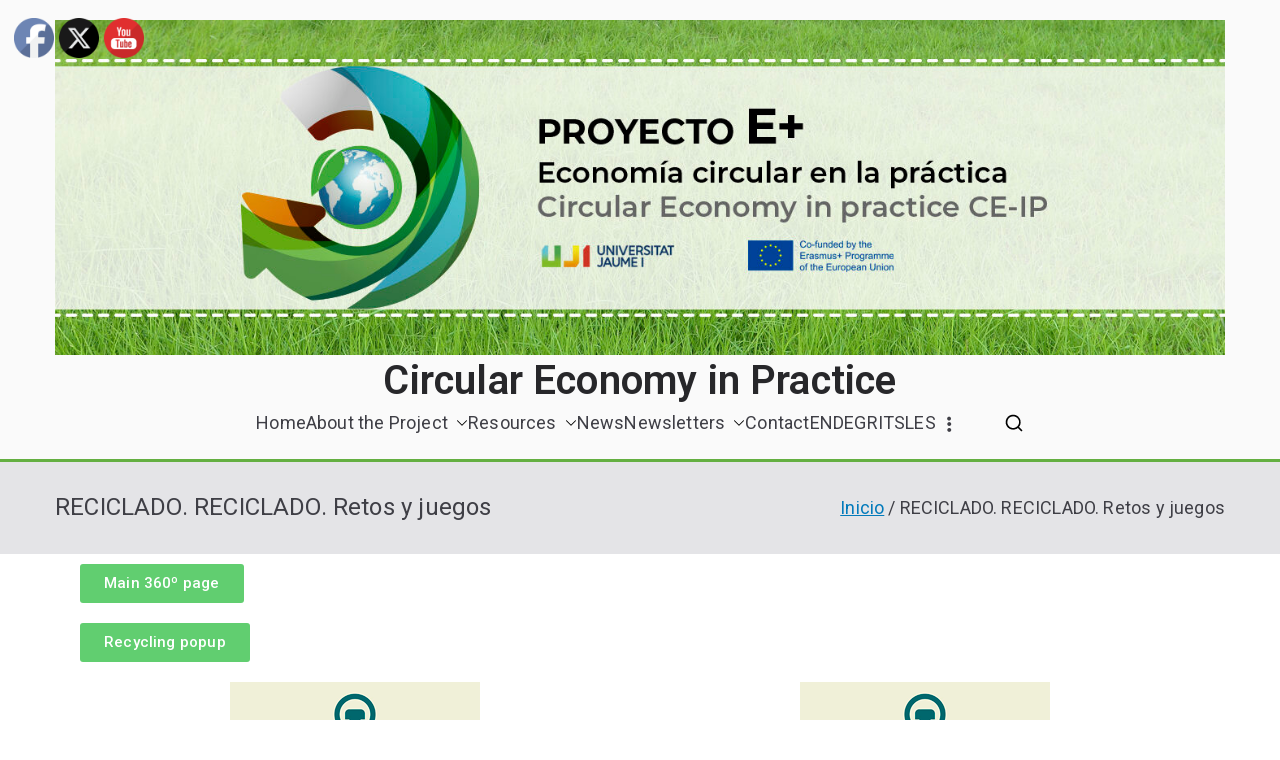

--- FILE ---
content_type: text/html; charset=UTF-8
request_url: https://www.ce-iperasmus.eu/recycling-recycling-quiz-games-es/
body_size: 22623
content:

<!doctype html>
		<html lang="es">
		
	<head>

				<meta charset="UTF-8">
		<meta name="viewport" content="width=device-width, initial-scale=1">
		<link rel="profile" href="http://gmpg.org/xfn/11">
		
		<title>RECICLADO. RECICLADO. Retos y juegos &#8211; Circular Economy in Practice</title>
<meta name='robots' content='max-image-preview:large' />
	<style>img:is([sizes="auto" i], [sizes^="auto," i]) { contain-intrinsic-size: 3000px 1500px }</style>
	<link rel='dns-prefetch' href='//www.youtube.com' />
<link rel='dns-prefetch' href='//cdn.jsdelivr.net' />
<link rel='dns-prefetch' href='//www.googletagmanager.com' />
<link rel="alternate" type="application/rss+xml" title="Circular Economy in Practice &raquo; Feed" href="https://www.ce-iperasmus.eu/feed/" />
<link rel="alternate" type="application/rss+xml" title="Circular Economy in Practice &raquo; Feed de los comentarios" href="https://www.ce-iperasmus.eu/comments/feed/" />
<script type="text/javascript">
/* <![CDATA[ */
window._wpemojiSettings = {"baseUrl":"https:\/\/s.w.org\/images\/core\/emoji\/15.0.3\/72x72\/","ext":".png","svgUrl":"https:\/\/s.w.org\/images\/core\/emoji\/15.0.3\/svg\/","svgExt":".svg","source":{"concatemoji":"https:\/\/www.ce-iperasmus.eu\/wp-includes\/js\/wp-emoji-release.min.js?ver=6.7.4"}};
/*! This file is auto-generated */
!function(i,n){var o,s,e;function c(e){try{var t={supportTests:e,timestamp:(new Date).valueOf()};sessionStorage.setItem(o,JSON.stringify(t))}catch(e){}}function p(e,t,n){e.clearRect(0,0,e.canvas.width,e.canvas.height),e.fillText(t,0,0);var t=new Uint32Array(e.getImageData(0,0,e.canvas.width,e.canvas.height).data),r=(e.clearRect(0,0,e.canvas.width,e.canvas.height),e.fillText(n,0,0),new Uint32Array(e.getImageData(0,0,e.canvas.width,e.canvas.height).data));return t.every(function(e,t){return e===r[t]})}function u(e,t,n){switch(t){case"flag":return n(e,"\ud83c\udff3\ufe0f\u200d\u26a7\ufe0f","\ud83c\udff3\ufe0f\u200b\u26a7\ufe0f")?!1:!n(e,"\ud83c\uddfa\ud83c\uddf3","\ud83c\uddfa\u200b\ud83c\uddf3")&&!n(e,"\ud83c\udff4\udb40\udc67\udb40\udc62\udb40\udc65\udb40\udc6e\udb40\udc67\udb40\udc7f","\ud83c\udff4\u200b\udb40\udc67\u200b\udb40\udc62\u200b\udb40\udc65\u200b\udb40\udc6e\u200b\udb40\udc67\u200b\udb40\udc7f");case"emoji":return!n(e,"\ud83d\udc26\u200d\u2b1b","\ud83d\udc26\u200b\u2b1b")}return!1}function f(e,t,n){var r="undefined"!=typeof WorkerGlobalScope&&self instanceof WorkerGlobalScope?new OffscreenCanvas(300,150):i.createElement("canvas"),a=r.getContext("2d",{willReadFrequently:!0}),o=(a.textBaseline="top",a.font="600 32px Arial",{});return e.forEach(function(e){o[e]=t(a,e,n)}),o}function t(e){var t=i.createElement("script");t.src=e,t.defer=!0,i.head.appendChild(t)}"undefined"!=typeof Promise&&(o="wpEmojiSettingsSupports",s=["flag","emoji"],n.supports={everything:!0,everythingExceptFlag:!0},e=new Promise(function(e){i.addEventListener("DOMContentLoaded",e,{once:!0})}),new Promise(function(t){var n=function(){try{var e=JSON.parse(sessionStorage.getItem(o));if("object"==typeof e&&"number"==typeof e.timestamp&&(new Date).valueOf()<e.timestamp+604800&&"object"==typeof e.supportTests)return e.supportTests}catch(e){}return null}();if(!n){if("undefined"!=typeof Worker&&"undefined"!=typeof OffscreenCanvas&&"undefined"!=typeof URL&&URL.createObjectURL&&"undefined"!=typeof Blob)try{var e="postMessage("+f.toString()+"("+[JSON.stringify(s),u.toString(),p.toString()].join(",")+"));",r=new Blob([e],{type:"text/javascript"}),a=new Worker(URL.createObjectURL(r),{name:"wpTestEmojiSupports"});return void(a.onmessage=function(e){c(n=e.data),a.terminate(),t(n)})}catch(e){}c(n=f(s,u,p))}t(n)}).then(function(e){for(var t in e)n.supports[t]=e[t],n.supports.everything=n.supports.everything&&n.supports[t],"flag"!==t&&(n.supports.everythingExceptFlag=n.supports.everythingExceptFlag&&n.supports[t]);n.supports.everythingExceptFlag=n.supports.everythingExceptFlag&&!n.supports.flag,n.DOMReady=!1,n.readyCallback=function(){n.DOMReady=!0}}).then(function(){return e}).then(function(){var e;n.supports.everything||(n.readyCallback(),(e=n.source||{}).concatemoji?t(e.concatemoji):e.wpemoji&&e.twemoji&&(t(e.twemoji),t(e.wpemoji)))}))}((window,document),window._wpemojiSettings);
/* ]]> */
</script>
<style id='wp-emoji-styles-inline-css' type='text/css'>

	img.wp-smiley, img.emoji {
		display: inline !important;
		border: none !important;
		box-shadow: none !important;
		height: 1em !important;
		width: 1em !important;
		margin: 0 0.07em !important;
		vertical-align: -0.1em !important;
		background: none !important;
		padding: 0 !important;
	}
</style>
<link rel='stylesheet' id='wp-components-css' href='https://www.ce-iperasmus.eu/wp-includes/css/dist/components/style.min.css?ver=6.7.4' type='text/css' media='all' />
<link rel='stylesheet' id='wp-preferences-css' href='https://www.ce-iperasmus.eu/wp-includes/css/dist/preferences/style.min.css?ver=6.7.4' type='text/css' media='all' />
<link rel='stylesheet' id='wp-block-editor-css' href='https://www.ce-iperasmus.eu/wp-includes/css/dist/block-editor/style.min.css?ver=6.7.4' type='text/css' media='all' />
<link rel='stylesheet' id='wp-reusable-blocks-css' href='https://www.ce-iperasmus.eu/wp-includes/css/dist/reusable-blocks/style.min.css?ver=6.7.4' type='text/css' media='all' />
<link rel='stylesheet' id='wp-patterns-css' href='https://www.ce-iperasmus.eu/wp-includes/css/dist/patterns/style.min.css?ver=6.7.4' type='text/css' media='all' />
<link rel='stylesheet' id='wp-editor-css' href='https://www.ce-iperasmus.eu/wp-includes/css/dist/editor/style.min.css?ver=6.7.4' type='text/css' media='all' />
<link rel='stylesheet' id='qcld-slider-hero-style-css-css' href='https://www.ce-iperasmus.eu/wp-content/plugins/slider-hero/gutenberg/slider-hero-block/dist/blocks.style.build.css?ver=6.7.4' type='text/css' media='all' />
<style id='global-styles-inline-css' type='text/css'>
:root{--wp--preset--aspect-ratio--square: 1;--wp--preset--aspect-ratio--4-3: 4/3;--wp--preset--aspect-ratio--3-4: 3/4;--wp--preset--aspect-ratio--3-2: 3/2;--wp--preset--aspect-ratio--2-3: 2/3;--wp--preset--aspect-ratio--16-9: 16/9;--wp--preset--aspect-ratio--9-16: 9/16;--wp--preset--color--black: #000000;--wp--preset--color--cyan-bluish-gray: #abb8c3;--wp--preset--color--white: #ffffff;--wp--preset--color--pale-pink: #f78da7;--wp--preset--color--vivid-red: #cf2e2e;--wp--preset--color--luminous-vivid-orange: #ff6900;--wp--preset--color--luminous-vivid-amber: #fcb900;--wp--preset--color--light-green-cyan: #7bdcb5;--wp--preset--color--vivid-green-cyan: #00d084;--wp--preset--color--pale-cyan-blue: #8ed1fc;--wp--preset--color--vivid-cyan-blue: #0693e3;--wp--preset--color--vivid-purple: #9b51e0;--wp--preset--gradient--vivid-cyan-blue-to-vivid-purple: linear-gradient(135deg,rgba(6,147,227,1) 0%,rgb(155,81,224) 100%);--wp--preset--gradient--light-green-cyan-to-vivid-green-cyan: linear-gradient(135deg,rgb(122,220,180) 0%,rgb(0,208,130) 100%);--wp--preset--gradient--luminous-vivid-amber-to-luminous-vivid-orange: linear-gradient(135deg,rgba(252,185,0,1) 0%,rgba(255,105,0,1) 100%);--wp--preset--gradient--luminous-vivid-orange-to-vivid-red: linear-gradient(135deg,rgba(255,105,0,1) 0%,rgb(207,46,46) 100%);--wp--preset--gradient--very-light-gray-to-cyan-bluish-gray: linear-gradient(135deg,rgb(238,238,238) 0%,rgb(169,184,195) 100%);--wp--preset--gradient--cool-to-warm-spectrum: linear-gradient(135deg,rgb(74,234,220) 0%,rgb(151,120,209) 20%,rgb(207,42,186) 40%,rgb(238,44,130) 60%,rgb(251,105,98) 80%,rgb(254,248,76) 100%);--wp--preset--gradient--blush-light-purple: linear-gradient(135deg,rgb(255,206,236) 0%,rgb(152,150,240) 100%);--wp--preset--gradient--blush-bordeaux: linear-gradient(135deg,rgb(254,205,165) 0%,rgb(254,45,45) 50%,rgb(107,0,62) 100%);--wp--preset--gradient--luminous-dusk: linear-gradient(135deg,rgb(255,203,112) 0%,rgb(199,81,192) 50%,rgb(65,88,208) 100%);--wp--preset--gradient--pale-ocean: linear-gradient(135deg,rgb(255,245,203) 0%,rgb(182,227,212) 50%,rgb(51,167,181) 100%);--wp--preset--gradient--electric-grass: linear-gradient(135deg,rgb(202,248,128) 0%,rgb(113,206,126) 100%);--wp--preset--gradient--midnight: linear-gradient(135deg,rgb(2,3,129) 0%,rgb(40,116,252) 100%);--wp--preset--font-size--small: 13px;--wp--preset--font-size--medium: 20px;--wp--preset--font-size--large: 36px;--wp--preset--font-size--x-large: 42px;--wp--preset--spacing--20: 0.44rem;--wp--preset--spacing--30: 0.67rem;--wp--preset--spacing--40: 1rem;--wp--preset--spacing--50: 1.5rem;--wp--preset--spacing--60: 2.25rem;--wp--preset--spacing--70: 3.38rem;--wp--preset--spacing--80: 5.06rem;--wp--preset--shadow--natural: 6px 6px 9px rgba(0, 0, 0, 0.2);--wp--preset--shadow--deep: 12px 12px 50px rgba(0, 0, 0, 0.4);--wp--preset--shadow--sharp: 6px 6px 0px rgba(0, 0, 0, 0.2);--wp--preset--shadow--outlined: 6px 6px 0px -3px rgba(255, 255, 255, 1), 6px 6px rgba(0, 0, 0, 1);--wp--preset--shadow--crisp: 6px 6px 0px rgba(0, 0, 0, 1);}:root { --wp--style--global--content-size: 760px;--wp--style--global--wide-size: 1160px; }:where(body) { margin: 0; }.wp-site-blocks > .alignleft { float: left; margin-right: 2em; }.wp-site-blocks > .alignright { float: right; margin-left: 2em; }.wp-site-blocks > .aligncenter { justify-content: center; margin-left: auto; margin-right: auto; }:where(.wp-site-blocks) > * { margin-block-start: 24px; margin-block-end: 0; }:where(.wp-site-blocks) > :first-child { margin-block-start: 0; }:where(.wp-site-blocks) > :last-child { margin-block-end: 0; }:root { --wp--style--block-gap: 24px; }:root :where(.is-layout-flow) > :first-child{margin-block-start: 0;}:root :where(.is-layout-flow) > :last-child{margin-block-end: 0;}:root :where(.is-layout-flow) > *{margin-block-start: 24px;margin-block-end: 0;}:root :where(.is-layout-constrained) > :first-child{margin-block-start: 0;}:root :where(.is-layout-constrained) > :last-child{margin-block-end: 0;}:root :where(.is-layout-constrained) > *{margin-block-start: 24px;margin-block-end: 0;}:root :where(.is-layout-flex){gap: 24px;}:root :where(.is-layout-grid){gap: 24px;}.is-layout-flow > .alignleft{float: left;margin-inline-start: 0;margin-inline-end: 2em;}.is-layout-flow > .alignright{float: right;margin-inline-start: 2em;margin-inline-end: 0;}.is-layout-flow > .aligncenter{margin-left: auto !important;margin-right: auto !important;}.is-layout-constrained > .alignleft{float: left;margin-inline-start: 0;margin-inline-end: 2em;}.is-layout-constrained > .alignright{float: right;margin-inline-start: 2em;margin-inline-end: 0;}.is-layout-constrained > .aligncenter{margin-left: auto !important;margin-right: auto !important;}.is-layout-constrained > :where(:not(.alignleft):not(.alignright):not(.alignfull)){max-width: var(--wp--style--global--content-size);margin-left: auto !important;margin-right: auto !important;}.is-layout-constrained > .alignwide{max-width: var(--wp--style--global--wide-size);}body .is-layout-flex{display: flex;}.is-layout-flex{flex-wrap: wrap;align-items: center;}.is-layout-flex > :is(*, div){margin: 0;}body .is-layout-grid{display: grid;}.is-layout-grid > :is(*, div){margin: 0;}body{padding-top: 0px;padding-right: 0px;padding-bottom: 0px;padding-left: 0px;}a:where(:not(.wp-element-button)){text-decoration: underline;}:root :where(.wp-element-button, .wp-block-button__link){background-color: #32373c;border-width: 0;color: #fff;font-family: inherit;font-size: inherit;line-height: inherit;padding: calc(0.667em + 2px) calc(1.333em + 2px);text-decoration: none;}.has-black-color{color: var(--wp--preset--color--black) !important;}.has-cyan-bluish-gray-color{color: var(--wp--preset--color--cyan-bluish-gray) !important;}.has-white-color{color: var(--wp--preset--color--white) !important;}.has-pale-pink-color{color: var(--wp--preset--color--pale-pink) !important;}.has-vivid-red-color{color: var(--wp--preset--color--vivid-red) !important;}.has-luminous-vivid-orange-color{color: var(--wp--preset--color--luminous-vivid-orange) !important;}.has-luminous-vivid-amber-color{color: var(--wp--preset--color--luminous-vivid-amber) !important;}.has-light-green-cyan-color{color: var(--wp--preset--color--light-green-cyan) !important;}.has-vivid-green-cyan-color{color: var(--wp--preset--color--vivid-green-cyan) !important;}.has-pale-cyan-blue-color{color: var(--wp--preset--color--pale-cyan-blue) !important;}.has-vivid-cyan-blue-color{color: var(--wp--preset--color--vivid-cyan-blue) !important;}.has-vivid-purple-color{color: var(--wp--preset--color--vivid-purple) !important;}.has-black-background-color{background-color: var(--wp--preset--color--black) !important;}.has-cyan-bluish-gray-background-color{background-color: var(--wp--preset--color--cyan-bluish-gray) !important;}.has-white-background-color{background-color: var(--wp--preset--color--white) !important;}.has-pale-pink-background-color{background-color: var(--wp--preset--color--pale-pink) !important;}.has-vivid-red-background-color{background-color: var(--wp--preset--color--vivid-red) !important;}.has-luminous-vivid-orange-background-color{background-color: var(--wp--preset--color--luminous-vivid-orange) !important;}.has-luminous-vivid-amber-background-color{background-color: var(--wp--preset--color--luminous-vivid-amber) !important;}.has-light-green-cyan-background-color{background-color: var(--wp--preset--color--light-green-cyan) !important;}.has-vivid-green-cyan-background-color{background-color: var(--wp--preset--color--vivid-green-cyan) !important;}.has-pale-cyan-blue-background-color{background-color: var(--wp--preset--color--pale-cyan-blue) !important;}.has-vivid-cyan-blue-background-color{background-color: var(--wp--preset--color--vivid-cyan-blue) !important;}.has-vivid-purple-background-color{background-color: var(--wp--preset--color--vivid-purple) !important;}.has-black-border-color{border-color: var(--wp--preset--color--black) !important;}.has-cyan-bluish-gray-border-color{border-color: var(--wp--preset--color--cyan-bluish-gray) !important;}.has-white-border-color{border-color: var(--wp--preset--color--white) !important;}.has-pale-pink-border-color{border-color: var(--wp--preset--color--pale-pink) !important;}.has-vivid-red-border-color{border-color: var(--wp--preset--color--vivid-red) !important;}.has-luminous-vivid-orange-border-color{border-color: var(--wp--preset--color--luminous-vivid-orange) !important;}.has-luminous-vivid-amber-border-color{border-color: var(--wp--preset--color--luminous-vivid-amber) !important;}.has-light-green-cyan-border-color{border-color: var(--wp--preset--color--light-green-cyan) !important;}.has-vivid-green-cyan-border-color{border-color: var(--wp--preset--color--vivid-green-cyan) !important;}.has-pale-cyan-blue-border-color{border-color: var(--wp--preset--color--pale-cyan-blue) !important;}.has-vivid-cyan-blue-border-color{border-color: var(--wp--preset--color--vivid-cyan-blue) !important;}.has-vivid-purple-border-color{border-color: var(--wp--preset--color--vivid-purple) !important;}.has-vivid-cyan-blue-to-vivid-purple-gradient-background{background: var(--wp--preset--gradient--vivid-cyan-blue-to-vivid-purple) !important;}.has-light-green-cyan-to-vivid-green-cyan-gradient-background{background: var(--wp--preset--gradient--light-green-cyan-to-vivid-green-cyan) !important;}.has-luminous-vivid-amber-to-luminous-vivid-orange-gradient-background{background: var(--wp--preset--gradient--luminous-vivid-amber-to-luminous-vivid-orange) !important;}.has-luminous-vivid-orange-to-vivid-red-gradient-background{background: var(--wp--preset--gradient--luminous-vivid-orange-to-vivid-red) !important;}.has-very-light-gray-to-cyan-bluish-gray-gradient-background{background: var(--wp--preset--gradient--very-light-gray-to-cyan-bluish-gray) !important;}.has-cool-to-warm-spectrum-gradient-background{background: var(--wp--preset--gradient--cool-to-warm-spectrum) !important;}.has-blush-light-purple-gradient-background{background: var(--wp--preset--gradient--blush-light-purple) !important;}.has-blush-bordeaux-gradient-background{background: var(--wp--preset--gradient--blush-bordeaux) !important;}.has-luminous-dusk-gradient-background{background: var(--wp--preset--gradient--luminous-dusk) !important;}.has-pale-ocean-gradient-background{background: var(--wp--preset--gradient--pale-ocean) !important;}.has-electric-grass-gradient-background{background: var(--wp--preset--gradient--electric-grass) !important;}.has-midnight-gradient-background{background: var(--wp--preset--gradient--midnight) !important;}.has-small-font-size{font-size: var(--wp--preset--font-size--small) !important;}.has-medium-font-size{font-size: var(--wp--preset--font-size--medium) !important;}.has-large-font-size{font-size: var(--wp--preset--font-size--large) !important;}.has-x-large-font-size{font-size: var(--wp--preset--font-size--x-large) !important;}
:root :where(.wp-block-pullquote){font-size: 1.5em;line-height: 1.6;}
</style>
<link rel='stylesheet' id='quiz-maker-css' href='https://www.ce-iperasmus.eu/wp-content/plugins/quiz-maker/public/css/quiz-maker-public.css?ver=6.6.7.4' type='text/css' media='all' />
<link rel='stylesheet' id='qcld-sliderhero-front-end-fontawesome-css-css' href='https://www.ce-iperasmus.eu/wp-content/plugins/slider-hero/css/font-awesome.min.css?ver=6.7.4' type='text/css' media='all' />
<link rel='stylesheet' id='SFSImainCss-css' href='https://www.ce-iperasmus.eu/wp-content/plugins/ultimate-social-media-icons/css/sfsi-style.css?ver=2.9.4' type='text/css' media='all' />
<link rel='stylesheet' id='font-awesome-all-css' href='https://www.ce-iperasmus.eu/wp-content/themes/zakra/inc/customizer/customind/assets/fontawesome/v6/css/all.min.css?ver=6.2.4' type='text/css' media='all' />
<link rel='stylesheet' id='zakra-style-css' href='https://www.ce-iperasmus.eu/wp-content/themes/zakra/style.css?ver=4.0.0.1' type='text/css' media='all' />
<style id='zakra-style-inline-css' type='text/css'>
:root{--top-grid-columns: 4;
			--main-grid-columns: 4;
			--bottom-grid-columns: 1;
			} .zak-footer-builder .zak-bottom-row{justify-items: center;}  :root{--zakra-color-1: #eaf3fb;--zakra-color-2: #bfdcf3;--zakra-color-3: #94c4eb;--zakra-color-4: #6aace2;--zakra-color-5: #257bc1;--zakra-color-6: #1d6096;--zakra-color-7: #15446b;--zakra-color-8: #0c2941;--zakra-color-9: #040e16;}@media screen and (min-width: 768px) {.zak-primary{width:70%;}}body{font-weight:400;font-size:18px;line-height:1.8;}.zak-header{border-bottom-width:3px;} .zak-header-sticky-wrapper .sticky-header{border-bottom-width:3px;}.zak-header, .zak-header-sticky-wrapper .sticky-header{border-bottom-color:rgb(100,175,65);}.zak-footer-bar{color:#fafafa;}
</style>
<link rel='stylesheet' id='popup-maker-site-css' href='//www.ce-iperasmus.eu/wp-content/uploads/pum/pum-site-styles.css?generated=1738666876&#038;ver=1.20.4' type='text/css' media='all' />
<link rel='stylesheet' id='elementor-icons-css' href='https://www.ce-iperasmus.eu/wp-content/plugins/elementor/assets/lib/eicons/css/elementor-icons.min.css?ver=5.35.0' type='text/css' media='all' />
<link rel='stylesheet' id='elementor-frontend-css' href='https://www.ce-iperasmus.eu/wp-content/plugins/elementor/assets/css/frontend.min.css?ver=3.27.3' type='text/css' media='all' />
<link rel='stylesheet' id='elementor-post-26-css' href='https://www.ce-iperasmus.eu/wp-content/uploads/elementor/css/post-26.css?ver=1738660919' type='text/css' media='all' />
<link rel='stylesheet' id='widget-image-css' href='https://www.ce-iperasmus.eu/wp-content/plugins/elementor/assets/css/widget-image.min.css?ver=3.27.3' type='text/css' media='all' />
<link rel='stylesheet' id='elementor-post-4798-css' href='https://www.ce-iperasmus.eu/wp-content/uploads/elementor/css/post-4798.css?ver=1738770305' type='text/css' media='all' />
<link rel='stylesheet' id='google-fonts-1-css' href='https://fonts.googleapis.com/css?family=Roboto%3A100%2C100italic%2C200%2C200italic%2C300%2C300italic%2C400%2C400italic%2C500%2C500italic%2C600%2C600italic%2C700%2C700italic%2C800%2C800italic%2C900%2C900italic%7CRoboto+Slab%3A100%2C100italic%2C200%2C200italic%2C300%2C300italic%2C400%2C400italic%2C500%2C500italic%2C600%2C600italic%2C700%2C700italic%2C800%2C800italic%2C900%2C900italic&#038;display=auto&#038;ver=6.7.4' type='text/css' media='all' />
<link rel="preconnect" href="https://fonts.gstatic.com/" crossorigin><script type="text/javascript" src="https://www.youtube.com/iframe_api?ver=6.7.4" id="qcld_hero_youtube_js-js"></script>
<script type="text/javascript" src="https://www.ce-iperasmus.eu/wp-includes/js/jquery/jquery.min.js?ver=3.7.1" id="jquery-core-js"></script>
<script type="text/javascript" src="https://www.ce-iperasmus.eu/wp-includes/js/jquery/jquery-migrate.min.js?ver=3.4.1" id="jquery-migrate-js"></script>

<!-- Fragmento de código de la etiqueta de Google (gtag.js) añadida por Site Kit -->

<!-- Fragmento de código de Google Analytics añadido por Site Kit -->
<script type="text/javascript" src="https://www.googletagmanager.com/gtag/js?id=GT-WF8FT45" id="google_gtagjs-js" async></script>
<script type="text/javascript" id="google_gtagjs-js-after">
/* <![CDATA[ */
window.dataLayer = window.dataLayer || [];function gtag(){dataLayer.push(arguments);}
gtag("set","linker",{"domains":["www.ce-iperasmus.eu"]});
gtag("js", new Date());
gtag("set", "developer_id.dZTNiMT", true);
gtag("config", "GT-WF8FT45");
/* ]]> */
</script>

<!-- Finalizar fragmento de código de la etiqueta de Google (gtags.js) añadida por Site Kit -->
<link rel="https://api.w.org/" href="https://www.ce-iperasmus.eu/wp-json/" /><link rel="alternate" title="JSON" type="application/json" href="https://www.ce-iperasmus.eu/wp-json/wp/v2/pages/4798" /><link rel="EditURI" type="application/rsd+xml" title="RSD" href="https://www.ce-iperasmus.eu/xmlrpc.php?rsd" />
<meta name="generator" content="WordPress 6.7.4" />
<link rel="canonical" href="https://www.ce-iperasmus.eu/recycling-recycling-quiz-games-es/" />
<link rel='shortlink' href='https://www.ce-iperasmus.eu/?p=4798' />
<link rel="alternate" title="oEmbed (JSON)" type="application/json+oembed" href="https://www.ce-iperasmus.eu/wp-json/oembed/1.0/embed?url=https%3A%2F%2Fwww.ce-iperasmus.eu%2Frecycling-recycling-quiz-games-es%2F" />
<link rel="alternate" title="oEmbed (XML)" type="text/xml+oembed" href="https://www.ce-iperasmus.eu/wp-json/oembed/1.0/embed?url=https%3A%2F%2Fwww.ce-iperasmus.eu%2Frecycling-recycling-quiz-games-es%2F&#038;format=xml" />
<meta name="generator" content="Site Kit by Google 1.145.0" /><meta name="follow.[base64]" content="cgKCmtNcXJApzMB4WYpG"/><meta name="generator" content="Elementor 3.27.3; features: additional_custom_breakpoints; settings: css_print_method-external, google_font-enabled, font_display-auto">
			<style>
				.e-con.e-parent:nth-of-type(n+4):not(.e-lazyloaded):not(.e-no-lazyload),
				.e-con.e-parent:nth-of-type(n+4):not(.e-lazyloaded):not(.e-no-lazyload) * {
					background-image: none !important;
				}
				@media screen and (max-height: 1024px) {
					.e-con.e-parent:nth-of-type(n+3):not(.e-lazyloaded):not(.e-no-lazyload),
					.e-con.e-parent:nth-of-type(n+3):not(.e-lazyloaded):not(.e-no-lazyload) * {
						background-image: none !important;
					}
				}
				@media screen and (max-height: 640px) {
					.e-con.e-parent:nth-of-type(n+2):not(.e-lazyloaded):not(.e-no-lazyload),
					.e-con.e-parent:nth-of-type(n+2):not(.e-lazyloaded):not(.e-no-lazyload) * {
						background-image: none !important;
					}
				}
			</style>
			
		<style type="text/css">
			
					</style>

		<link rel="icon" href="https://www.ce-iperasmus.eu/wp-content/uploads/2021/08/cropped-logo-pral-32x32.png" sizes="32x32" />
<link rel="icon" href="https://www.ce-iperasmus.eu/wp-content/uploads/2021/08/cropped-logo-pral-192x192.png" sizes="192x192" />
<link rel="apple-touch-icon" href="https://www.ce-iperasmus.eu/wp-content/uploads/2021/08/cropped-logo-pral-180x180.png" />
<meta name="msapplication-TileImage" content="https://www.ce-iperasmus.eu/wp-content/uploads/2021/08/cropped-logo-pral-270x270.png" />

	</head>

<body class="page-template page-template-elementor_header_footer page page-id-4798 wp-custom-logo sfsi_actvite_theme_default zak-site-layout--contained zak-container--wide zak-content-area--bordered has-page-header has-breadcrumbs elementor-default elementor-template-full-width elementor-kit-26 elementor-page elementor-page-4798">


		<div id="page" class="zak-site">
				<a class="skip-link screen-reader-text" href="#zak-content">Saltar al contenido</a>
		
		<header id="zak-masthead" class="zak-header zak-layout-1 zak-layout-1-style-2">
		
			
					<div class="zak-main-header">
			<div class="zak-container">
				<div class="zak-row">
		
	<div class="zak-header-col zak-header-col--1">

		
<div class="site-branding">
	<a href="https://www.ce-iperasmus.eu/" class="custom-logo-link" rel="home"><img loading="lazy" width="1440" height="412" src="https://www.ce-iperasmus.eu/wp-content/uploads/2023/06/cropped-Megabanner-portada-Proyecto-E-K204_logos.jpg" class="custom-logo" alt="Circular Economy in Practice" decoding="async" srcset="https://www.ce-iperasmus.eu/wp-content/uploads/2023/06/cropped-Megabanner-portada-Proyecto-E-K204_logos.jpg 1440w, https://www.ce-iperasmus.eu/wp-content/uploads/2023/06/cropped-Megabanner-portada-Proyecto-E-K204_logos-300x86.jpg 300w, https://www.ce-iperasmus.eu/wp-content/uploads/2023/06/cropped-Megabanner-portada-Proyecto-E-K204_logos-1024x293.jpg 1024w, https://www.ce-iperasmus.eu/wp-content/uploads/2023/06/cropped-Megabanner-portada-Proyecto-E-K204_logos-768x220.jpg 768w" sizes="(max-width: 1440px) 100vw, 1440px" /></a>	<div class="site-info-wrap">
		
		<p class="site-title ">
		<a href="https://www.ce-iperasmus.eu/" rel="home">Circular Economy in Practice</a>
	</p>


	</div>
</div><!-- .site-branding -->

	</div> <!-- /.zak-header__block--one -->

	<div class="zak-header-col zak-header-col--2">

					
<nav id="zak-primary-nav" class="zak-main-nav main-navigation zak-primary-nav zak-layout-1-zakra_menu_active_style zak-extra-menus">
	<ul id="zak-primary-menu" class="zak-primary-menu"><li id="menu-item-17" class="menu-item menu-item-type-custom menu-item-object-custom menu-item-home menu-item-17"><a href="https://www.ce-iperasmus.eu/">Home</a></li>
<li id="menu-item-245" class="menu-item menu-item-type-custom menu-item-object-custom menu-item-has-children menu-item-245"><a href="#">About the Project<span role="button" tabindex="0" class="zak-submenu-toggle" onkeypress=""><svg class="zak-icon zak-dropdown-icon" xmlns="http://www.w3.org/2000/svg" xml:space="preserve" viewBox="0 0 24 24"><path d="M12 17.5c-.3 0-.5-.1-.7-.3l-9-9c-.4-.4-.4-1 0-1.4s1-.4 1.4 0l8.3 8.3 8.3-8.3c.4-.4 1-.4 1.4 0s.4 1 0 1.4l-9 9c-.2.2-.4.3-.7.3z"/></svg></span></a>
<ul class="sub-menu">
	<li id="menu-item-249" class="menu-item menu-item-type-post_type menu-item-object-page menu-item-249"><a href="https://www.ce-iperasmus.eu/our-project/">Our Project</a></li>
	<li id="menu-item-259" class="menu-item menu-item-type-post_type menu-item-object-page menu-item-259"><a href="https://www.ce-iperasmus.eu/consortium/">About us</a></li>
</ul>
</li>
<li id="menu-item-228" class="menu-item menu-item-type-custom menu-item-object-custom menu-item-has-children menu-item-228"><a href="#">Resources<span role="button" tabindex="0" class="zak-submenu-toggle" onkeypress=""><svg class="zak-icon zak-dropdown-icon" xmlns="http://www.w3.org/2000/svg" xml:space="preserve" viewBox="0 0 24 24"><path d="M12 17.5c-.3 0-.5-.1-.7-.3l-9-9c-.4-.4-.4-1 0-1.4s1-.4 1.4 0l8.3 8.3 8.3-8.3c.4-.4 1-.4 1.4 0s.4 1 0 1.4l-9 9c-.2.2-.4.3-.7.3z"/></svg></span></a>
<ul class="sub-menu">
	<li id="menu-item-5264" class="menu-item menu-item-type-post_type menu-item-object-page menu-item-5264"><a href="https://www.ce-iperasmus.eu/dashboard/">Dashboard</a></li>
	<li id="menu-item-5270" class="menu-item menu-item-type-post_type menu-item-object-page menu-item-5270"><a href="https://www.ce-iperasmus.eu/360-website/">360.º website</a></li>
	<li id="menu-item-229" class="menu-item menu-item-type-custom menu-item-object-custom menu-item-229"><a href="http://ce-iperasmus.eu/platform">e-learning course</a></li>
</ul>
</li>
<li id="menu-item-5609" class="menu-item menu-item-type-post_type menu-item-object-page menu-item-5609"><a href="https://www.ce-iperasmus.eu/news/">News</a></li>
<li id="menu-item-5582" class="menu-item menu-item-type-post_type menu-item-object-page menu-item-has-children menu-item-5582"><a href="https://www.ce-iperasmus.eu/newslettrs/">Newsletters<span role="button" tabindex="0" class="zak-submenu-toggle" onkeypress=""><svg class="zak-icon zak-dropdown-icon" xmlns="http://www.w3.org/2000/svg" xml:space="preserve" viewBox="0 0 24 24"><path d="M12 17.5c-.3 0-.5-.1-.7-.3l-9-9c-.4-.4-.4-1 0-1.4s1-.4 1.4 0l8.3 8.3 8.3-8.3c.4-.4 1-.4 1.4 0s.4 1 0 1.4l-9 9c-.2.2-.4.3-.7.3z"/></svg></span></a>
<ul class="sub-menu">
	<li id="menu-item-5839" class="menu-item menu-item-type-custom menu-item-object-custom menu-item-5839"><a href="http://www.ce-iperasmus.eu/wp-content/uploads/2023/12/CE-IP-Brochure-EN.pdf">Brochure</a></li>
</ul>
</li>
<li id="menu-item-20" class="menu-item menu-item-type-post_type menu-item-object-page menu-item-20"><a href="https://www.ce-iperasmus.eu/contacto/">Contact</a></li>
<li id="menu-item-5583" class="menu-item menu-item-type-custom menu-item-object-custom menu-item-home menu-item-5583"><a href="https://www.ce-iperasmus.eu">EN</a></li>
<li id="menu-item-5584" class="menu-item menu-item-type-custom menu-item-object-custom menu-item-5584"><a href="https://ce-iperasmus.eu/de/">DE</a></li>
<li id="menu-item-5585" class="menu-item menu-item-type-custom menu-item-object-custom menu-item-5585"><a href="https://ce-iperasmus.eu/gr/">GR</a></li>
<li id="menu-item-5586" class="menu-item menu-item-type-custom menu-item-object-custom menu-item-5586"><a href="https://ce-iperasmus.eu/it/">IT</a></li>
<li id="menu-item-5587" class="menu-item menu-item-type-custom menu-item-object-custom menu-item-5587"><a href="https://ce-iperasmus.eu/sl/">SL</a></li>
<li id="menu-item-5588" class="menu-item menu-item-type-custom menu-item-object-custom menu-item-5588"><a href="https://ce-iperasmus.eu/es/">ES</a></li>
<li class="menu-item menu-item-has-children zak-menu-extras-wrap"><span class="submenu-expand"><i class="fa fa-ellipsis-v"></i></span><ul class="sub-menu" id="zak-menu-extras"></ul></li></ul></nav><!-- #zak-primary-nav -->


	<div class="zak-header-actions zak-header-actions--desktop">

		<div class="zak-header-action zak-header-search">
	<a href="#" class="zak-header-search__toggle">
			<svg class="zak-icon zakra-icon--magnifying-glass" xmlns="http://www.w3.org/2000/svg" viewBox="0 0 24 24"><path d="M21 22c-.3 0-.5-.1-.7-.3L16.6 18c-1.5 1.2-3.5 2-5.6 2-5 0-9-4-9-9s4-9 9-9 9 4 9 9c0 2.1-.7 4.1-2 5.6l3.7 3.7c.4.4.4 1 0 1.4-.2.2-.4.3-.7.3zM11 4c-3.9 0-7 3.1-7 7s3.1 7 7 7c1.9 0 3.6-.8 4.9-2 0 0 0-.1.1-.1s0 0 .1-.1c1.2-1.3 2-3 2-4.9C18 7.1 14.9 4 11 4z" /></svg>	</a>
			
<div class="zak-search-container">
<form role="search" method="get" class="zak-search-form" action="https://www.ce-iperasmus.eu/">
	<label class="zak-search-field-label">
		<div class="zak-icon--search">

			<svg class="zak-icon zakra-icon--magnifying-glass" xmlns="http://www.w3.org/2000/svg" viewBox="0 0 24 24"><path d="M21 22c-.3 0-.5-.1-.7-.3L16.6 18c-1.5 1.2-3.5 2-5.6 2-5 0-9-4-9-9s4-9 9-9 9 4 9 9c0 2.1-.7 4.1-2 5.6l3.7 3.7c.4.4.4 1 0 1.4-.2.2-.4.3-.7.3zM11 4c-3.9 0-7 3.1-7 7s3.1 7 7 7c1.9 0 3.6-.8 4.9-2 0 0 0-.1.1-.1s0 0 .1-.1c1.2-1.3 2-3 2-4.9C18 7.1 14.9 4 11 4z" /></svg>
		</div>

		<span class="screen-reader-text">Buscar:</span>

		<input type="search"
				class="zak-search-field"
				placeholder="Escribe y pulsa Intro &hellip;"
				value=""
				name="s"
				title="Buscar:"
		>
	</label>

	<input type="submit" class="zak-search-submit"
			value="Buscar" />

	</form>
<button class="zak-icon--close" role="button">
</button>
</div>
</div>
			
			</div> <!-- #zak-header-actions -->

	

<div class="zak-toggle-menu "

	>

	
	<button class="zak-menu-toggle"
			aria-label="Menú principal" >

		<svg class="zak-icon zakra-icon--magnifying-glass-bars" xmlns="http://www.w3.org/2000/svg" viewBox="0 0 24 24"><path d="M17 20H3a1 1 0 0 1 0-2h14a1 1 0 0 1 0 2Zm4-2a1 1 0 0 1-.71-.29L18 15.4a6.29 6.29 0 0 1-10-5A6.43 6.43 0 0 1 14.3 4a6.31 6.31 0 0 1 6.3 6.3 6.22 6.22 0 0 1-1.2 3.7l2.31 2.3a1 1 0 0 1 0 1.42A1 1 0 0 1 21 18ZM14.3 6a4.41 4.41 0 0 0-4.3 4.4 4.25 4.25 0 0 0 4.3 4.2 4.36 4.36 0 0 0 4.3-4.3A4.36 4.36 0 0 0 14.3 6ZM6 14H3a1 1 0 0 1 0-2h3a1 1 0 0 1 0 2Zm0-6H3a1 1 0 0 1 0-2h3a1 1 0 0 1 0 2Z" /></svg>
	</button> <!-- /.zak-menu-toggle -->

	<nav id="zak-mobile-nav" class="zak-main-nav zak-mobile-nav"

		>

		<div class="zak-mobile-nav__header">
							
<div class="zak-search-container">
<form role="search" method="get" class="zak-search-form" action="https://www.ce-iperasmus.eu/">
	<label class="zak-search-field-label">
		<div class="zak-icon--search">

			<svg class="zak-icon zakra-icon--magnifying-glass" xmlns="http://www.w3.org/2000/svg" viewBox="0 0 24 24"><path d="M21 22c-.3 0-.5-.1-.7-.3L16.6 18c-1.5 1.2-3.5 2-5.6 2-5 0-9-4-9-9s4-9 9-9 9 4 9 9c0 2.1-.7 4.1-2 5.6l3.7 3.7c.4.4.4 1 0 1.4-.2.2-.4.3-.7.3zM11 4c-3.9 0-7 3.1-7 7s3.1 7 7 7c1.9 0 3.6-.8 4.9-2 0 0 0-.1.1-.1s0 0 .1-.1c1.2-1.3 2-3 2-4.9C18 7.1 14.9 4 11 4z" /></svg>
		</div>

		<span class="screen-reader-text">Buscar:</span>

		<input type="search"
				class="zak-search-field"
				placeholder="Escribe y pulsa Intro &hellip;"
				value=""
				name="s"
				title="Buscar:"
		>
	</label>

	<input type="submit" class="zak-search-submit"
			value="Buscar" />

	</form>
<button class="zak-icon--close" role="button">
</button>
</div>
			
			<!-- Mobile nav close icon. -->
			<button id="zak-mobile-nav-close" class="zak-mobile-nav-close" aria-label="Botón de cierre">
				<svg class="zak-icon zakra-icon--x-mark" xmlns="http://www.w3.org/2000/svg" viewBox="0 0 24 24"><path d="m14 12 7.6-7.6c.6-.6.6-1.5 0-2-.6-.6-1.5-.6-2 0L12 10 4.4 2.4c-.6-.6-1.5-.6-2 0s-.6 1.5 0 2L10 12l-7.6 7.6c-.6.6-.6 1.5 0 2 .3.3.6.4 1 .4s.7-.1 1-.4L12 14l7.6 7.6c.3.3.6.4 1 .4s.7-.1 1-.4c.6-.6.6-1.5 0-2L14 12z" /></svg>			</button>
		</div> <!-- /.zak-mobile-nav__header -->

		<ul id="zak-mobile-menu" class="zak-mobile-menu"><li class="menu-item menu-item-type-custom menu-item-object-custom menu-item-home menu-item-17"><a href="https://www.ce-iperasmus.eu/">Home</a></li>
<li class="menu-item menu-item-type-custom menu-item-object-custom menu-item-has-children menu-item-245"><a href="#">About the Project</a><span role="button" tabindex="0" class="zak-submenu-toggle" onkeypress=""><svg class="zak-icon zak-dropdown-icon" xmlns="http://www.w3.org/2000/svg" xml:space="preserve" viewBox="0 0 24 24"><path d="M12 17.5c-.3 0-.5-.1-.7-.3l-9-9c-.4-.4-.4-1 0-1.4s1-.4 1.4 0l8.3 8.3 8.3-8.3c.4-.4 1-.4 1.4 0s.4 1 0 1.4l-9 9c-.2.2-.4.3-.7.3z"/></svg></span>
<ul class="sub-menu">
	<li class="menu-item menu-item-type-post_type menu-item-object-page menu-item-249"><a href="https://www.ce-iperasmus.eu/our-project/">Our Project</a></li>
	<li class="menu-item menu-item-type-post_type menu-item-object-page menu-item-259"><a href="https://www.ce-iperasmus.eu/consortium/">About us</a></li>
</ul>
</li>
<li class="menu-item menu-item-type-custom menu-item-object-custom menu-item-has-children menu-item-228"><a href="#">Resources</a><span role="button" tabindex="0" class="zak-submenu-toggle" onkeypress=""><svg class="zak-icon zak-dropdown-icon" xmlns="http://www.w3.org/2000/svg" xml:space="preserve" viewBox="0 0 24 24"><path d="M12 17.5c-.3 0-.5-.1-.7-.3l-9-9c-.4-.4-.4-1 0-1.4s1-.4 1.4 0l8.3 8.3 8.3-8.3c.4-.4 1-.4 1.4 0s.4 1 0 1.4l-9 9c-.2.2-.4.3-.7.3z"/></svg></span>
<ul class="sub-menu">
	<li class="menu-item menu-item-type-post_type menu-item-object-page menu-item-5264"><a href="https://www.ce-iperasmus.eu/dashboard/">Dashboard</a></li>
	<li class="menu-item menu-item-type-post_type menu-item-object-page menu-item-5270"><a href="https://www.ce-iperasmus.eu/360-website/">360.º website</a></li>
	<li class="menu-item menu-item-type-custom menu-item-object-custom menu-item-229"><a href="http://ce-iperasmus.eu/platform">e-learning course</a></li>
</ul>
</li>
<li class="menu-item menu-item-type-post_type menu-item-object-page menu-item-5609"><a href="https://www.ce-iperasmus.eu/news/">News</a></li>
<li class="menu-item menu-item-type-post_type menu-item-object-page menu-item-has-children menu-item-5582"><a href="https://www.ce-iperasmus.eu/newslettrs/">Newsletters</a><span role="button" tabindex="0" class="zak-submenu-toggle" onkeypress=""><svg class="zak-icon zak-dropdown-icon" xmlns="http://www.w3.org/2000/svg" xml:space="preserve" viewBox="0 0 24 24"><path d="M12 17.5c-.3 0-.5-.1-.7-.3l-9-9c-.4-.4-.4-1 0-1.4s1-.4 1.4 0l8.3 8.3 8.3-8.3c.4-.4 1-.4 1.4 0s.4 1 0 1.4l-9 9c-.2.2-.4.3-.7.3z"/></svg></span>
<ul class="sub-menu">
	<li class="menu-item menu-item-type-custom menu-item-object-custom menu-item-5839"><a href="http://www.ce-iperasmus.eu/wp-content/uploads/2023/12/CE-IP-Brochure-EN.pdf">Brochure</a></li>
</ul>
</li>
<li class="menu-item menu-item-type-post_type menu-item-object-page menu-item-20"><a href="https://www.ce-iperasmus.eu/contacto/">Contact</a></li>
<li class="menu-item menu-item-type-custom menu-item-object-custom menu-item-home menu-item-5583"><a href="https://www.ce-iperasmus.eu">EN</a></li>
<li class="menu-item menu-item-type-custom menu-item-object-custom menu-item-5584"><a href="https://ce-iperasmus.eu/de/">DE</a></li>
<li class="menu-item menu-item-type-custom menu-item-object-custom menu-item-5585"><a href="https://ce-iperasmus.eu/gr/">GR</a></li>
<li class="menu-item menu-item-type-custom menu-item-object-custom menu-item-5586"><a href="https://ce-iperasmus.eu/it/">IT</a></li>
<li class="menu-item menu-item-type-custom menu-item-object-custom menu-item-5587"><a href="https://ce-iperasmus.eu/sl/">SL</a></li>
<li class="menu-item menu-item-type-custom menu-item-object-custom menu-item-5588"><a href="https://ce-iperasmus.eu/es/">ES</a></li>
<li class="menu-item menu-item-has-children zak-menu-extras-wrap"><span class="submenu-expand"><i class="fa fa-ellipsis-v"></i></span><ul class="sub-menu" id="zak-menu-extras"></ul></li></ul>
			<div class="zak-mobile-menu-label">
							</div>

		
	</nav> <!-- /#zak-mobile-nav-->

</div> <!-- /.zak-toggle-menu -->

				</div> <!-- /.zak-header__block-two -->

				</div> <!-- /.zak-row -->
			</div> <!-- /.zak-container -->
		</div> <!-- /.zak-main-header -->
		
				</header><!-- #zak-masthead -->
		


<div class="zak-page-header zak-style-1">
	<div class="zak-container">
		<div class="zak-row">
					<div class="zak-page-header__title">
			<h1 class="zak-page-title">

				RECICLADO. RECICLADO. Retos y juegos
			</h1>

		</div>
				<div class="zak-breadcrumbs">

			<nav role="navigation" aria-label="Migas de pan" class="breadcrumb-trail breadcrumbs" itemprop="breadcrumb"><ul class="trail-items" itemscope itemtype="http://schema.org/BreadcrumbList"><meta name="numberOfItems" content="2" /><meta name="itemListOrder" content="Ascending" /><li itemprop="itemListElement" itemscope itemtype="http://schema.org/ListItem" class="trail-item"><a href="https://www.ce-iperasmus.eu/" rel="home" itemprop="item"><span itemprop="name">Inicio</span></a><meta itemprop="position" content="1" /></li><li class="trail-item trail-end"><span>RECICLADO. RECICLADO. Retos y juegos</span></li></ul></nav>
		</div> <!-- /.zak-breadcrumbs -->
				</div> <!-- /.zak-row-->
	</div> <!-- /.zak-container-->
</div>
<!-- /.page-header -->

		<div id="zak-content" class="zak-content">
					<div class="zak-container">
				<div class="zak-row">
				<div data-elementor-type="wp-page" data-elementor-id="4798" class="elementor elementor-4798">
						<section class="elementor-section elementor-top-section elementor-element elementor-element-de0881b elementor-section-boxed elementor-section-height-default elementor-section-height-default" data-id="de0881b" data-element_type="section">
						<div class="elementor-container elementor-column-gap-default">
					<div class="elementor-column elementor-col-100 elementor-top-column elementor-element elementor-element-119cb1d" data-id="119cb1d" data-element_type="column">
			<div class="elementor-widget-wrap elementor-element-populated">
						<div class="elementor-element elementor-element-0411b5a elementor-widget elementor-widget-button" data-id="0411b5a" data-element_type="widget" data-widget_type="button.default">
				<div class="elementor-widget-container">
									<div class="elementor-button-wrapper">
					<a class="elementor-button elementor-button-link elementor-size-sm" href="https://www.ce-iperasmus.eu/life-cycle-of-a-product-es/">
						<span class="elementor-button-content-wrapper">
									<span class="elementor-button-text">Main 360º page</span>
					</span>
					</a>
				</div>
								</div>
				</div>
				<div class="elementor-element elementor-element-93014ef sg-popup-id-2194 elementor-widget elementor-widget-button" data-id="93014ef" data-element_type="widget" data-widget_type="button.default">
				<div class="elementor-widget-container">
									<div class="elementor-button-wrapper">
					<a class="elementor-button elementor-button-link elementor-size-sm" href="https://www.ce-iperasmus.eu/life-cycle-of-a-product-es/">
						<span class="elementor-button-content-wrapper">
									<span class="elementor-button-text">Recycling popup</span>
					</span>
					</a>
				</div>
								</div>
				</div>
					</div>
		</div>
					</div>
		</section>
				<section class="elementor-section elementor-top-section elementor-element elementor-element-9f8c85c elementor-section-boxed elementor-section-height-default elementor-section-height-default" data-id="9f8c85c" data-element_type="section">
						<div class="elementor-container elementor-column-gap-default">
					<div class="elementor-column elementor-col-50 elementor-top-column elementor-element elementor-element-95524d6" data-id="95524d6" data-element_type="column">
			<div class="elementor-widget-wrap elementor-element-populated">
						<div class="elementor-element elementor-element-90763d2 elementor-widget elementor-widget-image" data-id="90763d2" data-element_type="widget" data-widget_type="image.default">
				<div class="elementor-widget-container">
												<figure class="wp-caption">
											<a href="https://learningapps.org/watch?v=pzosewdxa22">
							<img loading="lazy" decoding="async" width="250" height="250" src="https://www.ce-iperasmus.eu/wp-content/uploads/2022/05/quiz1.png" class="attachment-large size-large wp-image-724" alt="" srcset="https://www.ce-iperasmus.eu/wp-content/uploads/2022/05/quiz1.png 250w, https://www.ce-iperasmus.eu/wp-content/uploads/2022/05/quiz1-150x150.png 150w" sizes="(max-width: 250px) 100vw, 250px" />								</a>
											<figcaption class="widget-image-caption wp-caption-text">EL CAMINO DE LA SOSTENIBILIDAD</figcaption>
										</figure>
									</div>
				</div>
					</div>
		</div>
				<div class="elementor-column elementor-col-50 elementor-top-column elementor-element elementor-element-10b4c7d" data-id="10b4c7d" data-element_type="column">
			<div class="elementor-widget-wrap elementor-element-populated">
						<div class="elementor-element elementor-element-ee4923d elementor-widget elementor-widget-image" data-id="ee4923d" data-element_type="widget" data-widget_type="image.default">
				<div class="elementor-widget-container">
												<figure class="wp-caption">
											<a href="https://view.genial.ly/626a3d0bfebf5e00198b8ae7/interactive-content-esp-recycling-quizz-cbs">
							<img loading="lazy" decoding="async" width="250" height="250" src="https://www.ce-iperasmus.eu/wp-content/uploads/2022/05/quiz2.png" class="attachment-large size-large wp-image-725" alt="" srcset="https://www.ce-iperasmus.eu/wp-content/uploads/2022/05/quiz2.png 250w, https://www.ce-iperasmus.eu/wp-content/uploads/2022/05/quiz2-150x150.png 150w" sizes="(max-width: 250px) 100vw, 250px" />								</a>
											<figcaption class="widget-image-caption wp-caption-text">QUIZZ DEL RECICLADO</figcaption>
										</figure>
									</div>
				</div>
					</div>
		</div>
					</div>
		</section>
				</div>
		
					</div> <!-- /.row -->
			</div> <!-- /.zak-container-->
		</div> <!-- /#zak-content-->
		
			<footer id="zak-footer" class="zak-footer ">
		
<div class="zak-footer-cols zak-layout-1 zak-layout-1-style-4">
	<div class="zak-container">
		<div class="zak-row">

			
		<div class="zak-footer-col zak-footer-col--1">
			<section id="block-3" class="widget widget-footer-sidebar-1 widget_block widget_media_image">
<figure class="wp-block-image size-full"><img loading="lazy" decoding="async" width="300" height="71" src="https://www.ce-iperasmus.eu/wp-content/uploads/2022/11/eu-flag-300x71-1.png" alt="" class="wp-image-5258"/></figure>
</section>		</div>
				<div class="zak-footer-col zak-footer-col--2">
					</div>
				<div class="zak-footer-col zak-footer-col--3">
					</div>
				<div class="zak-footer-col zak-footer-col--4">
			<section id="block-4" class="widget widget-footer-sidebar-4 widget_block widget_media_image">
<figure class="wp-block-image size-full"><img loading="lazy" decoding="async" width="300" height="71" src="https://www.ce-iperasmus.eu/wp-content/uploads/2022/11/disclaimer.png" alt="" class="wp-image-5259"/></figure>
</section>		</div>
		
		</div> <!-- /.zak-row-->
	</div><!-- /.zak-container-->
</div><!-- /.zak-site-footer-widgets -->
	
<div class="zak-footer-bar zak-style-2">
	<div class="zak-container">
		<div class="zak-row">
			<div class="zak-footer-bar__1">

				Copyright &copy; 2025 <a href="https://www.ce-iperasmus.eu/" title="Circular Economy in Practice">Circular Economy in Practice</a>. Funciona con <a href="https://zakratheme.com/" target="_blank" title="Zakra" rel="nofollow">Zakra</a> y <a href="https://wordpress.org/" target="_blank" title="WordPress" rel="nofollow">WordPress</a>.
			</div> <!-- /.zak-footer-bar__1 -->

					</div> <!-- /.zak-row-->
	</div> <!-- /.zak-container-->
</div> <!-- /.zak-site-footer-bar -->

			</footer><!-- #zak-footer -->
		
		</div><!-- #page -->
		
<a href="#" id="zak-scroll-to-top" class="zak-scroll-to-top">
	
		<svg class="zak-icon zakra-icon--chevron-up" xmlns="http://www.w3.org/2000/svg" viewBox="0 0 24 24"><path d="M21 17.5c-.3 0-.5-.1-.7-.3L12 8.9l-8.3 8.3c-.4.4-1 .4-1.4 0s-.4-1 0-1.4l9-9c.4-.4 1-.4 1.4 0l9 9c.4.4.4 1 0 1.4-.2.2-.4.3-.7.3z" /></svg>		<span class="screen-reader-text">Scroll hacia arriba</span>

	
</a>

<div class="zak-overlay-wrapper"></div>

                <!--facebook like and share js -->
                <div id="fb-root"></div>
                <script>
                    (function(d, s, id) {
                        var js, fjs = d.getElementsByTagName(s)[0];
                        if (d.getElementById(id)) return;
                        js = d.createElement(s);
                        js.id = id;
                        js.src = "https://connect.facebook.net/en_US/sdk.js#xfbml=1&version=v3.2";
                        fjs.parentNode.insertBefore(js, fjs);
                    }(document, 'script', 'facebook-jssdk'));
                </script>
                <script>
window.addEventListener('sfsi_functions_loaded', function() {
    if (typeof sfsi_responsive_toggle == 'function') {
        sfsi_responsive_toggle(0);
        // console.log('sfsi_responsive_toggle');

    }
})
</script>
<div class="norm_row sfsi_wDiv sfsi_floater_position_top-left" id="sfsi_floater" style="z-index: 9999;width:225px;text-align:left;position:absolute;position:absolute;left:10px;top:2%;"><div style='width:40px; height:40px;margin-left:5px;margin-bottom:5px; ' class='sfsi_wicons shuffeldiv ' ><div class='inerCnt'><a class=' sficn' data-effect='' target='_blank' rel='noopener'  href='https://www.facebook.com/circulareconomyinpractice' id='sfsiid_facebook_icon' style='width:40px;height:40px;opacity:1;'  ><img data-pin-nopin='true' alt='Facebook' title='Facebook' src='https://www.ce-iperasmus.eu/wp-content/plugins/ultimate-social-media-icons/images/icons_theme/default/default_facebook.png' width='40' height='40' style='' class='sfcm sfsi_wicon ' data-effect=''   /></a></div></div><div style='width:40px; height:40px;margin-left:5px;margin-bottom:5px; ' class='sfsi_wicons shuffeldiv ' ><div class='inerCnt'><a class=' sficn' data-effect='' target='_blank' rel='noopener'  href='https://twitter.com/intent/tweet?text=PROJECTE%20E+%20tipus%20%C2%A0K204:%20Economia%20circular%20en%20la%20pr%C3%A0ctica.%20Circular%20Economy%20In%20Practice%20CE-IP&#038;via=UJIuniversitat&#038;url=https://www.uji.es/institucional/estructura/projectes/erasmus-ceip/' id='sfsiid_twitter_icon' style='width:40px;height:40px;opacity:1;'  ><img data-pin-nopin='true' alt='Twitter' title='Twitter' src='https://www.ce-iperasmus.eu/wp-content/plugins/ultimate-social-media-icons/images/icons_theme/default/default_twitter.png' width='40' height='40' style='' class='sfcm sfsi_wicon ' data-effect=''   /></a></div></div><div style='width:40px; height:40px;margin-left:5px;margin-bottom:5px; ' class='sfsi_wicons shuffeldiv ' ><div class='inerCnt'><a class=' sficn' data-effect='' target='_blank' rel='noopener'  href='https://www.youtube.com/channel/UC1kr5s_1rpyI-UKc9Phg9vg' id='sfsiid_youtube_icon' style='width:40px;height:40px;opacity:1;'  ><img data-pin-nopin='true' alt='YouTube' title='YouTube' src='https://www.ce-iperasmus.eu/wp-content/plugins/ultimate-social-media-icons/images/icons_theme/default/default_youtube.png' width='40' height='40' style='' class='sfcm sfsi_wicon ' data-effect=''   /></a></div></div></div ><input type='hidden' id='sfsi_floater_sec' value='top-left' /><script>window.addEventListener("sfsi_functions_loaded", function()
			{
				if (typeof sfsi_widget_set == "function") {
					sfsi_widget_set();
				}
			}); window.addEventListener('sfsi_functions_loaded',function(){sfsi_float_widget('10')});</script><script>
window.addEventListener('sfsi_functions_loaded', function() {
    if (typeof sfsi_plugin_version == 'function') {
        sfsi_plugin_version(2.77);
    }
});

function sfsi_processfurther(ref) {
    var feed_id = '[base64]';
    var feedtype = 8;
    var email = jQuery(ref).find('input[name="email"]').val();
    var filter = /^(([^<>()[\]\\.,;:\s@\"]+(\.[^<>()[\]\\.,;:\s@\"]+)*)|(\".+\"))@((\[[0-9]{1,3}\.[0-9]{1,3}\.[0-9]{1,3}\.[0-9]{1,3}\])|(([a-zA-Z\-0-9]+\.)+[a-zA-Z]{2,}))$/;
    if ((email != "Enter your email") && (filter.test(email))) {
        if (feedtype == "8") {
            var url = "https://api.follow.it/subscription-form/" + feed_id + "/" + feedtype;
            window.open(url, "popupwindow", "scrollbars=yes,width=1080,height=760");
            return true;
        }
    } else {
        alert("Please enter email address");
        jQuery(ref).find('input[name="email"]').focus();
        return false;
    }
}
</script>
<style type="text/css" aria-selected="true">
.sfsi_subscribe_Popinner {
    width: 100% !important;

    height: auto !important;

    
    padding: 18px 0px !important;

    background-color: #ffffff !important;
}

.sfsi_subscribe_Popinner form {
    margin: 0 20px !important;
}

.sfsi_subscribe_Popinner h5 {
    font-family: Helvetica,Arial,sans-serif !important;

    font-weight: bold !important;
                color: #000000 !important;    
        font-size: 16px !important;    
        text-align: center !important;        margin: 0 0 10px !important;
    padding: 0 !important;
}

.sfsi_subscription_form_field {
    margin: 5px 0 !important;
    width: 100% !important;
    display: inline-flex;
    display: -webkit-inline-flex;
}

.sfsi_subscription_form_field input {
    width: 100% !important;
    padding: 10px 0px !important;
}

.sfsi_subscribe_Popinner input[type=email] {
        font-family: Helvetica,Arial,sans-serif !important;    
    font-style: normal !important;
        
        font-size: 14px !important;    
        text-align: center !important;    }

.sfsi_subscribe_Popinner input[type=email]::-webkit-input-placeholder {

        font-family: Helvetica,Arial,sans-serif !important;    
    font-style: normal !important;
           
        font-size: 14px !important;    
        text-align: center !important;    }

.sfsi_subscribe_Popinner input[type=email]:-moz-placeholder {
    /* Firefox 18- */
        font-family: Helvetica,Arial,sans-serif !important;    
    font-style: normal !important;
        
        font-size: 14px !important;    
        text-align: center !important;    
}

.sfsi_subscribe_Popinner input[type=email]::-moz-placeholder {
    /* Firefox 19+ */
        font-family: Helvetica,Arial,sans-serif !important;    
        font-style: normal !important;
        
            font-size: 14px !important;                text-align: center !important;    }

.sfsi_subscribe_Popinner input[type=email]:-ms-input-placeholder {

    font-family: Helvetica,Arial,sans-serif !important;
    font-style: normal !important;
        
            font-size: 14px !important ;
            text-align: center !important;    }

.sfsi_subscribe_Popinner input[type=submit] {

        font-family: Helvetica,Arial,sans-serif !important;    
    font-weight: bold !important;
            color: #000000 !important;    
        font-size: 16px !important;    
        text-align: center !important;    
        background-color: #dedede !important;    }

.sfsi_shortcode_container {
        float: left;
    }

    .sfsi_shortcode_container .norm_row .sfsi_wDiv {
        position: relative !important;
    }

    .sfsi_shortcode_container .sfsi_holders {
        display: none;
    }

    </style>

<div 
	id="pum-2139" 
	role="dialog" 
	aria-modal="false"
	class="pum pum-overlay pum-theme-551 pum-theme-lightbox popmake-overlay click_open" 
	data-popmake="{&quot;id&quot;:2139,&quot;slug&quot;:&quot;recycling-es&quot;,&quot;theme_id&quot;:551,&quot;cookies&quot;:[],&quot;triggers&quot;:[{&quot;type&quot;:&quot;click_open&quot;,&quot;settings&quot;:{&quot;cookie_name&quot;:&quot;&quot;,&quot;extra_selectors&quot;:&quot;.btn-popup&quot;}},{&quot;type&quot;:&quot;click_open&quot;,&quot;settings&quot;:{&quot;extra_selectors&quot;:&quot;.btn-popup&quot;}}],&quot;mobile_disabled&quot;:null,&quot;tablet_disabled&quot;:null,&quot;meta&quot;:{&quot;display&quot;:{&quot;stackable&quot;:false,&quot;overlay_disabled&quot;:false,&quot;scrollable_content&quot;:false,&quot;disable_reposition&quot;:false,&quot;size&quot;:&quot;medium&quot;,&quot;responsive_min_width&quot;:&quot;0%&quot;,&quot;responsive_min_width_unit&quot;:false,&quot;responsive_max_width&quot;:&quot;100%&quot;,&quot;responsive_max_width_unit&quot;:false,&quot;custom_width&quot;:&quot;640px&quot;,&quot;custom_width_unit&quot;:false,&quot;custom_height&quot;:&quot;380px&quot;,&quot;custom_height_unit&quot;:false,&quot;custom_height_auto&quot;:false,&quot;location&quot;:&quot;center top&quot;,&quot;position_from_trigger&quot;:false,&quot;position_top&quot;:&quot;100&quot;,&quot;position_left&quot;:&quot;0&quot;,&quot;position_bottom&quot;:&quot;0&quot;,&quot;position_right&quot;:&quot;0&quot;,&quot;position_fixed&quot;:false,&quot;animation_type&quot;:&quot;fade&quot;,&quot;animation_speed&quot;:&quot;350&quot;,&quot;animation_origin&quot;:&quot;center top&quot;,&quot;overlay_zindex&quot;:false,&quot;zindex&quot;:&quot;1999999999&quot;},&quot;close&quot;:{&quot;text&quot;:&quot;&quot;,&quot;button_delay&quot;:&quot;0&quot;,&quot;overlay_click&quot;:false,&quot;esc_press&quot;:false,&quot;f4_press&quot;:false},&quot;click_open&quot;:[]}}">

	<div id="popmake-2139" class="pum-container popmake theme-551 pum-responsive pum-responsive-medium responsive size-medium">

				
				
		
				<div class="pum-content popmake-content" tabindex="0">
			<table class="aligncenter" style="height: 190px;" width="750">
<tbody>
<tr>
<td style="text-align: center;"><a href="https://www.ce-iperasmus.eu/recycling-recycling-video-resources-es"><img decoding="async" class="wp-image-736 aligncenter" src="http://www.ce-iperasmus.eu/wp-content/uploads/2022/06/video.png" alt="" width="150" height="150" /></a><a href="https://www.ce-iperasmus.eu/recycling-recycling-video-resources-es">Video</a></td>
<td style="text-align: center;"><a href="https://www.ce-iperasmus.eu/recycling-recycling-podcast-es"><img decoding="async" class="aligncenter wp-image-737" src="http://www.ce-iperasmus.eu/wp-content/uploads/2022/06/audio.png" alt="" width="150" height="150" /></a><a href="https://www.ce-iperasmus.eu/recycling-recycling-podcast-es">Podcasts</a></td>
<td style="text-align: center;"><a href="https://www.ce-iperasmus.eu/recycling-recycling-knowledge-bites-es"><img decoding="async" class="aligncenter wp-image-737" src="http://www.ce-iperasmus.eu/wp-content/uploads/2022/06/texto.png" alt="" width="150" height="150" /></a><a href="https://www.ce-iperasmus.eu/recycling-recycling-knowledge-bites-es">Píldoras conocimiento</a></td>
<td style="text-align: center;"><a href="https://www.ce-iperasmus.eu/recycling-recycling-infographics-es"><img loading="lazy" decoding="async" class="aligncenter wp-image-737" src="http://www.ce-iperasmus.eu/wp-content/uploads/2022/06/info.png" alt="" width="150" height="150" /></a><a href="https://www.ce-iperasmus.eu/recycling-recycling-infographics-es">Infografías</a></td>
<td style="text-align: center;"><a href="https://www.ce-iperasmus.eu/recycling-recycling-quiz--games-es"><img loading="lazy" decoding="async" class="aligncenter wp-image-737" src="http://www.ce-iperasmus.eu/wp-content/uploads/2022/06/game.png" alt="" width="150" height="150" /></a><a href="https://www.ce-iperasmus.eu/recycling-recycling-quiz--games-es">Retos &amp; Juegos</a></td>
</tr>
</tbody>
</table>
		</div>

				
							<button type="button" class="pum-close popmake-close" aria-label="Cerrar">
			&times;			</button>
		
	</div>

</div>
<div 
	id="pum-2143" 
	role="dialog" 
	aria-modal="false"
	class="pum pum-overlay pum-theme-551 pum-theme-lightbox popmake-overlay click_open" 
	data-popmake="{&quot;id&quot;:2143,&quot;slug&quot;:&quot;upcycling-es&quot;,&quot;theme_id&quot;:551,&quot;cookies&quot;:[],&quot;triggers&quot;:[{&quot;type&quot;:&quot;click_open&quot;,&quot;settings&quot;:{&quot;cookie_name&quot;:&quot;&quot;,&quot;extra_selectors&quot;:&quot;.btn-popup&quot;}}],&quot;mobile_disabled&quot;:null,&quot;tablet_disabled&quot;:null,&quot;meta&quot;:{&quot;display&quot;:{&quot;stackable&quot;:false,&quot;overlay_disabled&quot;:false,&quot;scrollable_content&quot;:false,&quot;disable_reposition&quot;:false,&quot;size&quot;:&quot;medium&quot;,&quot;responsive_min_width&quot;:&quot;0%&quot;,&quot;responsive_min_width_unit&quot;:false,&quot;responsive_max_width&quot;:&quot;100%&quot;,&quot;responsive_max_width_unit&quot;:false,&quot;custom_width&quot;:&quot;640px&quot;,&quot;custom_width_unit&quot;:false,&quot;custom_height&quot;:&quot;380px&quot;,&quot;custom_height_unit&quot;:false,&quot;custom_height_auto&quot;:false,&quot;location&quot;:&quot;center top&quot;,&quot;position_from_trigger&quot;:false,&quot;position_top&quot;:&quot;100&quot;,&quot;position_left&quot;:&quot;0&quot;,&quot;position_bottom&quot;:&quot;0&quot;,&quot;position_right&quot;:&quot;0&quot;,&quot;position_fixed&quot;:false,&quot;animation_type&quot;:&quot;fade&quot;,&quot;animation_speed&quot;:&quot;350&quot;,&quot;animation_origin&quot;:&quot;center top&quot;,&quot;overlay_zindex&quot;:false,&quot;zindex&quot;:&quot;1999999999&quot;},&quot;close&quot;:{&quot;text&quot;:&quot;&quot;,&quot;button_delay&quot;:&quot;0&quot;,&quot;overlay_click&quot;:false,&quot;esc_press&quot;:false,&quot;f4_press&quot;:false},&quot;click_open&quot;:[]}}">

	<div id="popmake-2143" class="pum-container popmake theme-551 pum-responsive pum-responsive-medium responsive size-medium">

				
				
		
				<div class="pum-content popmake-content" tabindex="0">
			<table class="aligncenter" style="height: 190px;" width="750">
<tbody>
<tr>
<td style="text-align: center;"><a href="https://www.ce-iperasmus.eu/recycling-upcycling-video-resources-es"><img decoding="async" class="wp-image-736 aligncenter" src="http://www.ce-iperasmus.eu/wp-content/uploads/2022/06/video.png" alt="" width="150" height="150" /></a><a href="https://www.ce-iperasmus.eu/recycling-upcycling-video-resources-es">Video</a></td>
<td style="text-align: center;"><a href="https://www.ce-iperasmus.eu/recycling-upcycling-podcast-es"><img decoding="async" class="aligncenter wp-image-737" src="http://www.ce-iperasmus.eu/wp-content/uploads/2022/06/audio.png" alt="" width="150" height="150" /></a><a href="https://www.ce-iperasmus.eu/recycling-upcycling-podcast-es">Podcasts</a></td>
<td style="text-align: center;"><a href="https://www.ce-iperasmus.eu/recycling-upcycling-knowledge-bites-es/"><img decoding="async" class="aligncenter wp-image-737" src="http://www.ce-iperasmus.eu/wp-content/uploads/2022/06/texto.png" alt="" width="150" height="150" /></a><a href="https://www.ce-iperasmus.eu/recycling-upcycling-knowledge-bites-es/">Píldoras conocimiento</a></td>
<td style="text-align: center;"><a href="https://www.ce-iperasmus.eu/recycling-upcycling-infographics-es"><img loading="lazy" decoding="async" class="aligncenter wp-image-737" src="http://www.ce-iperasmus.eu/wp-content/uploads/2022/06/info.png" alt="" width="150" height="150" /></a><a href="https://www.ce-iperasmus.eu/recycling-upcycling-infographics-es">Infografías</a></td>
<td style="text-align: center;"><a href="https://www.ce-iperasmus.eu/recycling-upcycling-quiz--games-es"><img loading="lazy" decoding="async" class="aligncenter wp-image-737" src="http://www.ce-iperasmus.eu/wp-content/uploads/2022/06/game.png" alt="" width="150" height="150" /></a><a href="https://www.ce-iperasmus.eu/recycling-upcycling-quiz--games-es">Retos &amp; Juegos</a></td>
</tr>
</tbody>
</table>
		</div>

				
							<button type="button" class="pum-close popmake-close" aria-label="Cerrar">
			&times;			</button>
		
	</div>

</div>
<div 
	id="pum-765" 
	role="dialog" 
	aria-modal="false"
	class="pum pum-overlay pum-theme-551 pum-theme-lightbox popmake-overlay click_open" 
	data-popmake="{&quot;id&quot;:765,&quot;slug&quot;:&quot;reuse-en&quot;,&quot;theme_id&quot;:551,&quot;cookies&quot;:[],&quot;triggers&quot;:[{&quot;type&quot;:&quot;click_open&quot;,&quot;settings&quot;:{&quot;extra_selectors&quot;:&quot;&quot;,&quot;cookie_name&quot;:null}}],&quot;mobile_disabled&quot;:null,&quot;tablet_disabled&quot;:null,&quot;meta&quot;:{&quot;display&quot;:{&quot;stackable&quot;:false,&quot;overlay_disabled&quot;:false,&quot;scrollable_content&quot;:false,&quot;disable_reposition&quot;:false,&quot;size&quot;:&quot;medium&quot;,&quot;responsive_min_width&quot;:&quot;0%&quot;,&quot;responsive_min_width_unit&quot;:false,&quot;responsive_max_width&quot;:&quot;100%&quot;,&quot;responsive_max_width_unit&quot;:false,&quot;custom_width&quot;:&quot;640px&quot;,&quot;custom_width_unit&quot;:false,&quot;custom_height&quot;:&quot;380px&quot;,&quot;custom_height_unit&quot;:false,&quot;custom_height_auto&quot;:false,&quot;location&quot;:&quot;center&quot;,&quot;position_from_trigger&quot;:false,&quot;position_top&quot;:&quot;100&quot;,&quot;position_left&quot;:&quot;0&quot;,&quot;position_bottom&quot;:&quot;0&quot;,&quot;position_right&quot;:&quot;0&quot;,&quot;position_fixed&quot;:false,&quot;animation_type&quot;:&quot;fade&quot;,&quot;animation_speed&quot;:&quot;350&quot;,&quot;animation_origin&quot;:&quot;center top&quot;,&quot;overlay_zindex&quot;:false,&quot;zindex&quot;:&quot;1999999999&quot;},&quot;close&quot;:{&quot;text&quot;:&quot;&quot;,&quot;button_delay&quot;:&quot;0&quot;,&quot;overlay_click&quot;:false,&quot;esc_press&quot;:false,&quot;f4_press&quot;:false},&quot;click_open&quot;:[]}}">

	<div id="popmake-765" class="pum-container popmake theme-551 pum-responsive pum-responsive-medium responsive size-medium">

				
				
		
				<div class="pum-content popmake-content" tabindex="0">
			<table class="aligncenter" style="height: 190px;" width="750">
<tbody>
<tr>
<td style="text-align: center;"><a href="https://www.ce-iperasmus.eu/reuse-video-resources/"><img loading="lazy" decoding="async" class="aligncenter wp-image-736" src="http://www.ce-iperasmus.eu/wp-content/uploads/2022/06/video.png" alt="" width="150" height="150" /></a><a href="https://www.ce-iperasmus.eu/reuse-video-resources/">Video</a></td>
<td style="text-align: center;"><a href="https://www.ce-iperasmus.eu/uncategorized/resource-in-development"><img decoding="async" class="aligncenter wp-image-737" src="http://www.ce-iperasmus.eu/wp-content/uploads/2022/06/audio.png" alt="" width="150" height="150" /></a><a href="https://www.ce-iperasmus.eu/uncategorized/resource-in-development">Podcasts</a></td>
<td style="text-align: center;"><a href="https://www.ce-iperasmus.eu/reuse-knowledge-bites-resources"><img decoding="async" class="aligncenter wp-image-737" src="http://www.ce-iperasmus.eu/wp-content/uploads/2022/06/texto.png" alt="" width="150" height="150" /></a><a href="https://www.ce-iperasmus.eu/reuse-knowledge-bites-resources/">Knowledge bites</a></td>
<td style="text-align: center;"><a href="https://www.ce-iperasmus.eu/reuse-infographic-resources/"><img loading="lazy" decoding="async" class="aligncenter wp-image-737" src="http://www.ce-iperasmus.eu/wp-content/uploads/2022/06/info.png" alt="" width="150" height="150" /></a><a href="https://www.ce-iperasmus.eu/reuse-infographic-resources/">Infographics</a></td>
<td style="text-align: center;"><a href="https://www.ce-iperasmus.eu/reuse-quiz-games"><img loading="lazy" decoding="async" class="aligncenter wp-image-737" src="http://www.ce-iperasmus.eu/wp-content/uploads/2022/06/game.png" alt="" width="150" height="150" /></a><a href="https://www.ce-iperasmus.eu/reuse-quiz-games">Quiz &amp; Games</a></td>
</tr>
</tbody>
</table>
		</div>

				
							<button type="button" class="pum-close popmake-close" aria-label="Cerrar">
			&times;			</button>
		
	</div>

</div>
<div 
	id="pum-1312" 
	role="dialog" 
	aria-modal="false"
	class="pum pum-overlay pum-theme-551 pum-theme-lightbox popmake-overlay click_open" 
	data-popmake="{&quot;id&quot;:1312,&quot;slug&quot;:&quot;upcycling-en&quot;,&quot;theme_id&quot;:551,&quot;cookies&quot;:[],&quot;triggers&quot;:[{&quot;type&quot;:&quot;click_open&quot;,&quot;settings&quot;:{&quot;extra_selectors&quot;:&quot;&quot;,&quot;cookie_name&quot;:null}}],&quot;mobile_disabled&quot;:null,&quot;tablet_disabled&quot;:null,&quot;meta&quot;:{&quot;display&quot;:{&quot;stackable&quot;:false,&quot;overlay_disabled&quot;:false,&quot;scrollable_content&quot;:false,&quot;disable_reposition&quot;:false,&quot;size&quot;:&quot;medium&quot;,&quot;responsive_min_width&quot;:&quot;0%&quot;,&quot;responsive_min_width_unit&quot;:false,&quot;responsive_max_width&quot;:&quot;100%&quot;,&quot;responsive_max_width_unit&quot;:false,&quot;custom_width&quot;:&quot;640px&quot;,&quot;custom_width_unit&quot;:false,&quot;custom_height&quot;:&quot;380px&quot;,&quot;custom_height_unit&quot;:false,&quot;custom_height_auto&quot;:false,&quot;location&quot;:&quot;center top&quot;,&quot;position_from_trigger&quot;:false,&quot;position_top&quot;:&quot;100&quot;,&quot;position_left&quot;:&quot;0&quot;,&quot;position_bottom&quot;:&quot;0&quot;,&quot;position_right&quot;:&quot;0&quot;,&quot;position_fixed&quot;:false,&quot;animation_type&quot;:&quot;fade&quot;,&quot;animation_speed&quot;:&quot;350&quot;,&quot;animation_origin&quot;:&quot;center top&quot;,&quot;overlay_zindex&quot;:false,&quot;zindex&quot;:&quot;1999999999&quot;},&quot;close&quot;:{&quot;text&quot;:&quot;&quot;,&quot;button_delay&quot;:&quot;0&quot;,&quot;overlay_click&quot;:false,&quot;esc_press&quot;:false,&quot;f4_press&quot;:false},&quot;click_open&quot;:[]}}">

	<div id="popmake-1312" class="pum-container popmake theme-551 pum-responsive pum-responsive-medium responsive size-medium">

				
				
		
				<div class="pum-content popmake-content" tabindex="0">
			<table class="aligncenter" style="height: 190px;" width="750">
<tbody>
<tr>
<td style="text-align: center;"><a href="https://www.ce-iperasmus.eu/recycling-upcycling-video-resources/"><img loading="lazy" decoding="async" class="aligncenter wp-image-736" src="http://www.ce-iperasmus.eu/wp-content/uploads/2022/06/video.png" alt="" width="150" height="150" /></a><a href="https://www.ce-iperasmus.eu/recycling-upcycling-video-resources/">Video</a></td>
<td style="text-align: center;"><a href="https://www.ce-iperasmus.eu/uncategorized/resource-in-development"><img loading="lazy" decoding="async" class="wp-image-737 aligncenter" src="http://www.ce-iperasmus.eu/wp-content/uploads/2022/06/audio.png" alt="" width="150" height="150" /></a><a href="https://www.ce-iperasmus.eu/uncategorized/resource-in-development">Podcasts</a></td>
<td style="text-align: center;"><a href="https://www.ce-iperasmus.eu/uncategorized/resource-in-development"><img decoding="async" class="aligncenter wp-image-737" src="http://www.ce-iperasmus.eu/wp-content/uploads/2022/06/texto.png" alt="" width="150" height="150" /></a><a href="https://www.ce-iperasmus.eu/uncategorized/resource-in-development">Knowledge bites</a></td>
<td style="text-align: center;"><a href="https://www.ce-iperasmus.eu/recycling-upcycling-infographics"><img loading="lazy" decoding="async" class="aligncenter wp-image-737" src="http://www.ce-iperasmus.eu/wp-content/uploads/2022/06/info.png" alt="" width="150" height="150" /></a><a href="https://www.ce-iperasmus.eu/recycling-upcycling-infographics">Infographics</a></td>
<td style="text-align: center;"><a href="https://www.ce-iperasmus.eu/uncategorized/resource-in-development"><img loading="lazy" decoding="async" class="aligncenter wp-image-737" src="http://www.ce-iperasmus.eu/wp-content/uploads/2022/06/game.png" alt="" width="150" height="150" /></a><a href="https://www.ce-iperasmus.eu/uncategorized/resource-in-development">Quiz &amp; Games</a></td>
</tr>
</tbody>
</table>
		</div>

				
							<button type="button" class="pum-close popmake-close" aria-label="Cerrar">
			&times;			</button>
		
	</div>

</div>
<div 
	id="pum-706" 
	role="dialog" 
	aria-modal="false"
	class="pum pum-overlay pum-theme-551 pum-theme-lightbox popmake-overlay click_open" 
	data-popmake="{&quot;id&quot;:706,&quot;slug&quot;:&quot;textile-sector-en&quot;,&quot;theme_id&quot;:551,&quot;cookies&quot;:[],&quot;triggers&quot;:[{&quot;type&quot;:&quot;click_open&quot;,&quot;settings&quot;:{&quot;cookie_name&quot;:&quot;&quot;,&quot;extra_selectors&quot;:&quot;.btn-popup&quot;}}],&quot;mobile_disabled&quot;:null,&quot;tablet_disabled&quot;:null,&quot;meta&quot;:{&quot;display&quot;:{&quot;stackable&quot;:false,&quot;overlay_disabled&quot;:false,&quot;scrollable_content&quot;:false,&quot;disable_reposition&quot;:false,&quot;size&quot;:&quot;medium&quot;,&quot;responsive_min_width&quot;:&quot;0%&quot;,&quot;responsive_min_width_unit&quot;:false,&quot;responsive_max_width&quot;:&quot;100%&quot;,&quot;responsive_max_width_unit&quot;:false,&quot;custom_width&quot;:&quot;640px&quot;,&quot;custom_width_unit&quot;:false,&quot;custom_height&quot;:&quot;380px&quot;,&quot;custom_height_unit&quot;:false,&quot;custom_height_auto&quot;:false,&quot;location&quot;:&quot;center top&quot;,&quot;position_from_trigger&quot;:false,&quot;position_top&quot;:&quot;100&quot;,&quot;position_left&quot;:&quot;0&quot;,&quot;position_bottom&quot;:&quot;0&quot;,&quot;position_right&quot;:&quot;0&quot;,&quot;position_fixed&quot;:false,&quot;animation_type&quot;:&quot;fade&quot;,&quot;animation_speed&quot;:&quot;350&quot;,&quot;animation_origin&quot;:&quot;center top&quot;,&quot;overlay_zindex&quot;:false,&quot;zindex&quot;:&quot;1999999999&quot;},&quot;close&quot;:{&quot;text&quot;:&quot;&quot;,&quot;button_delay&quot;:&quot;0&quot;,&quot;overlay_click&quot;:false,&quot;esc_press&quot;:false,&quot;f4_press&quot;:false},&quot;click_open&quot;:[]}}">

	<div id="popmake-706" class="pum-container popmake theme-551 pum-responsive pum-responsive-medium responsive size-medium">

				
				
		
				<div class="pum-content popmake-content" tabindex="0">
			<table class="aligncenter" style="height: 190px;" width="750">
<tbody>
<tr>
<td style="text-align: center;"><a href="https://www.ce-iperasmus.eu/elementor-957/"><img decoding="async" class="wp-image-736 aligncenter" src="http://www.ce-iperasmus.eu/wp-content/uploads/2022/06/video.png" alt="" width="150" height="150" /></a><a href="https://www.ce-iperasmus.eu/elementor-957/">Video</a></td>
<td style="text-align: center;"><a href="https://www.ce-iperasmus.eu/textile-sector-podcast-resources-en/"><img decoding="async" class="aligncenter wp-image-737" src="http://www.ce-iperasmus.eu/wp-content/uploads/2022/06/audio.png" alt="" width="150" height="150" /></a><a href="https://www.ce-iperasmus.eu/textile-sector-podcast-resources-en/">Podcasts</a></td>
<td style="text-align: center;"><a href="https://www.ce-iperasmus.eu/textile-sector-knowledge-bites"><img decoding="async" class="aligncenter wp-image-737" src="http://www.ce-iperasmus.eu/wp-content/uploads/2022/06/texto.png" alt="" width="150" height="150" /></a><a href="https://www.ce-iperasmus.eu/textile-sector-knowledge-bites">Knowledge bites</a></td>
<td style="text-align: center;"><a href="https://www.ce-iperasmus.eu/textile-sector-podcast-resources"><img loading="lazy" decoding="async" class="aligncenter wp-image-737" src="http://www.ce-iperasmus.eu/wp-content/uploads/2022/06/info.png" alt="" width="150" height="150" /></a><a href="https://www.ce-iperasmus.eu/textile-sector-podcast-resources/">Infographics</a></td>
<td style="text-align: center;"><a href="https://www.ce-iperasmus.eu/textile-sector-quiz-games"><img loading="lazy" decoding="async" class="aligncenter wp-image-737" src="http://www.ce-iperasmus.eu/wp-content/uploads/2022/06/game.png" alt="" width="150" height="150" /></a><a href="https://www.ce-iperasmus.eu/textile-sector-quiz-games">Quiz &amp; Games</a></td>
</tr>
</tbody>
</table>
		</div>

				
							<button type="button" class="pum-close popmake-close" aria-label="Cerrar">
			&times;			</button>
		
	</div>

</div>
<div 
	id="pum-2035" 
	role="dialog" 
	aria-modal="false"
	class="pum pum-overlay pum-theme-551 pum-theme-lightbox popmake-overlay click_open" 
	data-popmake="{&quot;id&quot;:2035,&quot;slug&quot;:&quot;textile-sector-es&quot;,&quot;theme_id&quot;:551,&quot;cookies&quot;:[],&quot;triggers&quot;:[{&quot;type&quot;:&quot;click_open&quot;,&quot;settings&quot;:{&quot;cookie_name&quot;:&quot;&quot;,&quot;extra_selectors&quot;:&quot;.btn-popup&quot;}}],&quot;mobile_disabled&quot;:null,&quot;tablet_disabled&quot;:null,&quot;meta&quot;:{&quot;display&quot;:{&quot;stackable&quot;:false,&quot;overlay_disabled&quot;:false,&quot;scrollable_content&quot;:false,&quot;disable_reposition&quot;:false,&quot;size&quot;:&quot;medium&quot;,&quot;responsive_min_width&quot;:&quot;0%&quot;,&quot;responsive_min_width_unit&quot;:false,&quot;responsive_max_width&quot;:&quot;100%&quot;,&quot;responsive_max_width_unit&quot;:false,&quot;custom_width&quot;:&quot;640px&quot;,&quot;custom_width_unit&quot;:false,&quot;custom_height&quot;:&quot;380px&quot;,&quot;custom_height_unit&quot;:false,&quot;custom_height_auto&quot;:false,&quot;location&quot;:&quot;center top&quot;,&quot;position_from_trigger&quot;:false,&quot;position_top&quot;:&quot;100&quot;,&quot;position_left&quot;:&quot;0&quot;,&quot;position_bottom&quot;:&quot;0&quot;,&quot;position_right&quot;:&quot;0&quot;,&quot;position_fixed&quot;:false,&quot;animation_type&quot;:&quot;fade&quot;,&quot;animation_speed&quot;:&quot;350&quot;,&quot;animation_origin&quot;:&quot;center top&quot;,&quot;overlay_zindex&quot;:false,&quot;zindex&quot;:&quot;1999999999&quot;},&quot;close&quot;:{&quot;text&quot;:&quot;&quot;,&quot;button_delay&quot;:&quot;0&quot;,&quot;overlay_click&quot;:false,&quot;esc_press&quot;:false,&quot;f4_press&quot;:false},&quot;click_open&quot;:[]}}">

	<div id="popmake-2035" class="pum-container popmake theme-551 pum-responsive pum-responsive-medium responsive size-medium">

				
				
		
				<div class="pum-content popmake-content" tabindex="0">
			<table class="aligncenter" style="height: 190px;" width="750">
<tbody>
<tr>
<td style="text-align: center;"><a href="https://www.ce-iperasmus.eu/textile-sector-video-resources-es"><img decoding="async" class="wp-image-736 aligncenter" src="http://www.ce-iperasmus.eu/wp-content/uploads/2022/06/video.png" alt="" width="150" height="150" /></a><a href="https://www.ce-iperasmus.eu/textile-sector-video-resources-es">Video</a></td>
<td style="text-align: center;"><a href="https://www.ce-iperasmus.eu/textile-sector-podcast-resources-es"><img decoding="async" class="aligncenter wp-image-737" src="http://www.ce-iperasmus.eu/wp-content/uploads/2022/06/audio.png" alt="" width="150" height="150" /></a><a href="https://www.ce-iperasmus.eu/textile-sector-podcast-resources-es">Podcasts</a></td>
<td style="text-align: center;"><a href="https://www.ce-iperasmus.eu/textile-sector-knowledge-bites-es"><img decoding="async" class="aligncenter wp-image-737" src="http://www.ce-iperasmus.eu/wp-content/uploads/2022/06/texto.png" alt="" width="150" height="150" /></a><a href="https://www.ce-iperasmus.eu/textile-sector-knowledge-bites-es">Píldoras conocimiento</a></td>
<td style="text-align: center;"><a href="https://www.ce-iperasmus.eu/textile-sector-infographic-resources-es"><img loading="lazy" decoding="async" class="aligncenter wp-image-737" src="http://www.ce-iperasmus.eu/wp-content/uploads/2022/06/info.png" alt="" width="150" height="150" /></a><a href="https://www.ce-iperasmus.eu/textile-sector-infographic-resources-es">Infografías</a></td>
<td style="text-align: center;"><a href="https://www.ce-iperasmus.eu/textile-sector-quiz--games-es"><img loading="lazy" decoding="async" class="aligncenter wp-image-737" src="http://www.ce-iperasmus.eu/wp-content/uploads/2022/06/game.png" alt="" width="150" height="150" /></a><a href="https://www.ce-iperasmus.eu/textile-sector-quiz--games-es">Retos &amp; Juegos</a></td>
</tr>
</tbody>
</table>
		</div>

				
							<button type="button" class="pum-close popmake-close" aria-label="Cerrar">
			&times;			</button>
		
	</div>

</div>
<div 
	id="pum-2137" 
	role="dialog" 
	aria-modal="false"
	class="pum pum-overlay pum-theme-551 pum-theme-lightbox popmake-overlay click_open" 
	data-popmake="{&quot;id&quot;:2137,&quot;slug&quot;:&quot;manufacturing-es&quot;,&quot;theme_id&quot;:551,&quot;cookies&quot;:[],&quot;triggers&quot;:[{&quot;type&quot;:&quot;click_open&quot;,&quot;settings&quot;:{&quot;cookie_name&quot;:&quot;&quot;,&quot;extra_selectors&quot;:&quot;.btn-popup&quot;}}],&quot;mobile_disabled&quot;:null,&quot;tablet_disabled&quot;:null,&quot;meta&quot;:{&quot;display&quot;:{&quot;stackable&quot;:false,&quot;overlay_disabled&quot;:false,&quot;scrollable_content&quot;:false,&quot;disable_reposition&quot;:false,&quot;size&quot;:&quot;medium&quot;,&quot;responsive_min_width&quot;:&quot;0%&quot;,&quot;responsive_min_width_unit&quot;:false,&quot;responsive_max_width&quot;:&quot;100%&quot;,&quot;responsive_max_width_unit&quot;:false,&quot;custom_width&quot;:&quot;640px&quot;,&quot;custom_width_unit&quot;:false,&quot;custom_height&quot;:&quot;380px&quot;,&quot;custom_height_unit&quot;:false,&quot;custom_height_auto&quot;:false,&quot;location&quot;:&quot;center top&quot;,&quot;position_from_trigger&quot;:false,&quot;position_top&quot;:&quot;100&quot;,&quot;position_left&quot;:&quot;0&quot;,&quot;position_bottom&quot;:&quot;0&quot;,&quot;position_right&quot;:&quot;0&quot;,&quot;position_fixed&quot;:false,&quot;animation_type&quot;:&quot;fade&quot;,&quot;animation_speed&quot;:&quot;350&quot;,&quot;animation_origin&quot;:&quot;center top&quot;,&quot;overlay_zindex&quot;:false,&quot;zindex&quot;:&quot;1999999999&quot;},&quot;close&quot;:{&quot;text&quot;:&quot;&quot;,&quot;button_delay&quot;:&quot;0&quot;,&quot;overlay_click&quot;:false,&quot;esc_press&quot;:false,&quot;f4_press&quot;:false},&quot;click_open&quot;:[]}}">

	<div id="popmake-2137" class="pum-container popmake theme-551 pum-responsive pum-responsive-medium responsive size-medium">

				
				
		
				<div class="pum-content popmake-content" tabindex="0">
			<table class="aligncenter" style="height: 190px;" width="750">
<tbody>
<tr>
<td style="text-align: center;"><a href="https://www.ce-iperasmus.eu/production-video-resources-es"><img decoding="async" class="wp-image-736 aligncenter" src="http://www.ce-iperasmus.eu/wp-content/uploads/2022/06/video.png" alt="" width="150" height="150" /></a><a href="https://www.ce-iperasmus.eu/production-video-resources-es">Video</a></td>
<td style="text-align: center;"><a href="https://www.ce-iperasmus.eu/production-podcast-resources-es/"><img decoding="async" class="aligncenter wp-image-737" src="http://www.ce-iperasmus.eu/wp-content/uploads/2022/06/audio.png" alt="" width="150" height="150" /></a><a href="https://www.ce-iperasmus.eu/production-podcast-resources-es/">Podcasts</a></td>
<td style="text-align: center;"><a href="https://www.ce-iperasmus.eu/production-knowledge-bites-es"><img decoding="async" class="aligncenter wp-image-737" src="http://www.ce-iperasmus.eu/wp-content/uploads/2022/06/texto.png" alt="" width="150" height="150" /></a><a href="https://www.ce-iperasmus.eu/production-knowledge-bites-es">Píldoras conocimiento</a></td>
<td style="text-align: center;"><a href="https://www.ce-iperasmus.eu/production-infographic-resources-es"><img loading="lazy" decoding="async" class="aligncenter wp-image-737" src="http://www.ce-iperasmus.eu/wp-content/uploads/2022/06/info.png" alt="" width="150" height="150" /></a><a href="https://www.ce-iperasmus.eu/production-infographic-resources-es">Infografías</a></td>
<td style="text-align: center;"><a href="https://www.ce-iperasmus.eu/production-quiz--games-es"><img loading="lazy" decoding="async" class="aligncenter wp-image-737" src="http://www.ce-iperasmus.eu/wp-content/uploads/2022/06/game.png" alt="" width="150" height="150" /></a><a href="https://www.ce-iperasmus.eu/production-quiz--games-es">Retos &amp; Juegos</a></td>
</tr>
</tbody>
</table>
		</div>

				
							<button type="button" class="pum-close popmake-close" aria-label="Cerrar">
			&times;			</button>
		
	</div>

</div>
<div 
	id="pum-2133" 
	role="dialog" 
	aria-modal="false"
	class="pum pum-overlay pum-theme-551 pum-theme-lightbox popmake-overlay click_open" 
	data-popmake="{&quot;id&quot;:2133,&quot;slug&quot;:&quot;end-of-life-best-practices-es&quot;,&quot;theme_id&quot;:551,&quot;cookies&quot;:[],&quot;triggers&quot;:[{&quot;type&quot;:&quot;click_open&quot;,&quot;settings&quot;:{&quot;cookie_name&quot;:&quot;&quot;,&quot;extra_selectors&quot;:&quot;.btn-popup&quot;}}],&quot;mobile_disabled&quot;:null,&quot;tablet_disabled&quot;:null,&quot;meta&quot;:{&quot;display&quot;:{&quot;stackable&quot;:false,&quot;overlay_disabled&quot;:false,&quot;scrollable_content&quot;:false,&quot;disable_reposition&quot;:false,&quot;size&quot;:&quot;medium&quot;,&quot;responsive_min_width&quot;:&quot;0%&quot;,&quot;responsive_min_width_unit&quot;:false,&quot;responsive_max_width&quot;:&quot;100%&quot;,&quot;responsive_max_width_unit&quot;:false,&quot;custom_width&quot;:&quot;640px&quot;,&quot;custom_width_unit&quot;:false,&quot;custom_height&quot;:&quot;380px&quot;,&quot;custom_height_unit&quot;:false,&quot;custom_height_auto&quot;:false,&quot;location&quot;:&quot;center top&quot;,&quot;position_from_trigger&quot;:false,&quot;position_top&quot;:&quot;100&quot;,&quot;position_left&quot;:&quot;0&quot;,&quot;position_bottom&quot;:&quot;0&quot;,&quot;position_right&quot;:&quot;0&quot;,&quot;position_fixed&quot;:false,&quot;animation_type&quot;:&quot;fade&quot;,&quot;animation_speed&quot;:&quot;350&quot;,&quot;animation_origin&quot;:&quot;center top&quot;,&quot;overlay_zindex&quot;:false,&quot;zindex&quot;:&quot;1999999999&quot;},&quot;close&quot;:{&quot;text&quot;:&quot;&quot;,&quot;button_delay&quot;:&quot;0&quot;,&quot;overlay_click&quot;:false,&quot;esc_press&quot;:false,&quot;f4_press&quot;:false},&quot;click_open&quot;:[]}}">

	<div id="popmake-2133" class="pum-container popmake theme-551 pum-responsive pum-responsive-medium responsive size-medium">

				
				
		
				<div class="pum-content popmake-content" tabindex="0">
			<table class="aligncenter" style="height: 190px;" width="750">
<tbody>
<tr>
<td style="text-align: center;"><a href="https://www.ce-iperasmus.eu/end-of-life-best-practices-video-resources-es"><img decoding="async" class="wp-image-736 aligncenter" src="http://www.ce-iperasmus.eu/wp-content/uploads/2022/06/video.png" alt="" width="150" height="150" /></a><a href="https://www.ce-iperasmus.eu/end-of-life-best-practices-video-resources-es">Video</a></td>
<td style="text-align: center;"><a href="https://www.ce-iperasmus.eu/end-of-life-best-practices-podcast-es"><img decoding="async" class="aligncenter wp-image-737" src="http://www.ce-iperasmus.eu/wp-content/uploads/2022/06/audio.png" alt="" width="150" height="150" /></a><a href="https://www.ce-iperasmus.eu/end-of-life-best-practices-podcast-es">Podcasts</a></td>
<td style="text-align: center;"><a href="https://www.ce-iperasmus.eu/end-of-life-best-practices-knowledge-bites-es"><img decoding="async" class="aligncenter wp-image-737" src="http://www.ce-iperasmus.eu/wp-content/uploads/2022/06/texto.png" alt="" width="150" height="150" /></a><a href="https://www.ce-iperasmus.eu/end-of-life-best-practices-knowledge-bites-es">Píldoras conocimiento</a></td>
<td style="text-align: center;"><a href="https://www.ce-iperasmus.eu/end-of-life-best-practices-infographic-resources-es"><img loading="lazy" decoding="async" class="aligncenter wp-image-737" src="http://www.ce-iperasmus.eu/wp-content/uploads/2022/06/info.png" alt="" width="150" height="150" /></a><a href="https://www.ce-iperasmus.eu/end-of-life-best-practices-infographic-resources-es">Infografías</a></td>
<td style="text-align: center;"><a href="https://www.ce-iperasmus.eu/end-of-life-best-practices-quiz--games-es"><img loading="lazy" decoding="async" class="aligncenter wp-image-737" src="http://www.ce-iperasmus.eu/wp-content/uploads/2022/06/game.png" alt="" width="150" height="150" /></a><a href="https://www.ce-iperasmus.eu/end-of-life-best-practices-quiz--games-es">Retos &amp; Juegos</a></td>
</tr>
</tbody>
</table>
		</div>

				
							<button type="button" class="pum-close popmake-close" aria-label="Cerrar">
			&times;			</button>
		
	</div>

</div>
<div 
	id="pum-2163" 
	role="dialog" 
	aria-modal="false"
	class="pum pum-overlay pum-theme-551 pum-theme-lightbox popmake-overlay click_open" 
	data-popmake="{&quot;id&quot;:2163,&quot;slug&quot;:&quot;waste-it&quot;,&quot;theme_id&quot;:551,&quot;cookies&quot;:[],&quot;triggers&quot;:[{&quot;type&quot;:&quot;click_open&quot;,&quot;settings&quot;:{&quot;cookie_name&quot;:&quot;&quot;,&quot;extra_selectors&quot;:&quot;.btn-popup&quot;}}],&quot;mobile_disabled&quot;:null,&quot;tablet_disabled&quot;:null,&quot;meta&quot;:{&quot;display&quot;:{&quot;stackable&quot;:false,&quot;overlay_disabled&quot;:false,&quot;scrollable_content&quot;:false,&quot;disable_reposition&quot;:false,&quot;size&quot;:&quot;medium&quot;,&quot;responsive_min_width&quot;:&quot;0%&quot;,&quot;responsive_min_width_unit&quot;:false,&quot;responsive_max_width&quot;:&quot;100%&quot;,&quot;responsive_max_width_unit&quot;:false,&quot;custom_width&quot;:&quot;640px&quot;,&quot;custom_width_unit&quot;:false,&quot;custom_height&quot;:&quot;380px&quot;,&quot;custom_height_unit&quot;:false,&quot;custom_height_auto&quot;:false,&quot;location&quot;:&quot;center top&quot;,&quot;position_from_trigger&quot;:false,&quot;position_top&quot;:&quot;100&quot;,&quot;position_left&quot;:&quot;0&quot;,&quot;position_bottom&quot;:&quot;0&quot;,&quot;position_right&quot;:&quot;0&quot;,&quot;position_fixed&quot;:false,&quot;animation_type&quot;:&quot;fade&quot;,&quot;animation_speed&quot;:&quot;350&quot;,&quot;animation_origin&quot;:&quot;center top&quot;,&quot;overlay_zindex&quot;:false,&quot;zindex&quot;:&quot;1999999999&quot;},&quot;close&quot;:{&quot;text&quot;:&quot;&quot;,&quot;button_delay&quot;:&quot;0&quot;,&quot;overlay_click&quot;:false,&quot;esc_press&quot;:false,&quot;f4_press&quot;:false},&quot;click_open&quot;:[]}}">

	<div id="popmake-2163" class="pum-container popmake theme-551 pum-responsive pum-responsive-medium responsive size-medium">

				
				
		
				<div class="pum-content popmake-content" tabindex="0">
			<table class="aligncenter" style="height: 190px;" width="750">
<tbody>
<tr>
<td style="text-align: center;"><a href="https://www.ce-iperasmus.eu/recycling-waste-video-resources-it"><img decoding="async" class="wp-image-736 aligncenter" src="http://www.ce-iperasmus.eu/wp-content/uploads/2022/06/video.png" alt="" width="150" height="150" /></a><a href="https://www.ce-iperasmus.eu/recycling-waste-video-resources-it">Video</a></td>
<td style="text-align: center;"><a href="https://www.ce-iperasmus.eu/recycling-waste-podcast-it"><img decoding="async" class="aligncenter wp-image-737" src="http://www.ce-iperasmus.eu/wp-content/uploads/2022/06/audio.png" alt="" width="150" height="150" /></a><a href="https://www.ce-iperasmus.eu/recycling-waste-podcast-it">Podcasts</a></td>
<td style="text-align: center;"><a href="https://www.ce-iperasmus.eu/recycling-waste-knowledge-bites-it"><img loading="lazy" decoding="async" class="aligncenter wp-image-737" src="http://www.ce-iperasmus.eu/wp-content/uploads/2022/06/texto.png" alt="" width="130" height="130" /></a><a href="https://www.ce-iperasmus.eu/recycling-waste-knowledge-bites-it">Pillole della Conoscenza</a></td>
<td style="text-align: center;"><a href="https://www.ce-iperasmus.eu/recycling-waste-infographics-it"><img loading="lazy" decoding="async" class="aligncenter wp-image-737" src="http://www.ce-iperasmus.eu/wp-content/uploads/2022/06/info.png" alt="" width="150" height="150" /></a><a href="https://www.ce-iperasmus.eu/recycling-waste-infographics-it">Infografica</a></td>
<td style="text-align: center;"><a href="https://www.ce-iperasmus.eu/recycling-waste-quiz--games-it"><img loading="lazy" decoding="async" class="aligncenter wp-image-737" src="http://www.ce-iperasmus.eu/wp-content/uploads/2022/06/game.png" alt="" width="150" height="150" /></a><a href="https://www.ce-iperasmus.eu/recycling-waste-quiz--games-it">Sfide &amp; Giochi</a></td>
</tr>
</tbody>
</table>
		</div>

				
							<button type="button" class="pum-close popmake-close" aria-label="Cerrar">
			&times;			</button>
		
	</div>

</div>
<div 
	id="pum-2159" 
	role="dialog" 
	aria-modal="false"
	class="pum pum-overlay pum-theme-551 pum-theme-lightbox popmake-overlay click_open" 
	data-popmake="{&quot;id&quot;:2159,&quot;slug&quot;:&quot;upcycling-it&quot;,&quot;theme_id&quot;:551,&quot;cookies&quot;:[],&quot;triggers&quot;:[{&quot;type&quot;:&quot;click_open&quot;,&quot;settings&quot;:{&quot;cookie_name&quot;:&quot;&quot;,&quot;extra_selectors&quot;:&quot;.btn-popup&quot;}}],&quot;mobile_disabled&quot;:null,&quot;tablet_disabled&quot;:null,&quot;meta&quot;:{&quot;display&quot;:{&quot;stackable&quot;:false,&quot;overlay_disabled&quot;:false,&quot;scrollable_content&quot;:false,&quot;disable_reposition&quot;:false,&quot;size&quot;:&quot;medium&quot;,&quot;responsive_min_width&quot;:&quot;0%&quot;,&quot;responsive_min_width_unit&quot;:false,&quot;responsive_max_width&quot;:&quot;100%&quot;,&quot;responsive_max_width_unit&quot;:false,&quot;custom_width&quot;:&quot;640px&quot;,&quot;custom_width_unit&quot;:false,&quot;custom_height&quot;:&quot;380px&quot;,&quot;custom_height_unit&quot;:false,&quot;custom_height_auto&quot;:false,&quot;location&quot;:&quot;center top&quot;,&quot;position_from_trigger&quot;:false,&quot;position_top&quot;:&quot;100&quot;,&quot;position_left&quot;:&quot;0&quot;,&quot;position_bottom&quot;:&quot;0&quot;,&quot;position_right&quot;:&quot;0&quot;,&quot;position_fixed&quot;:false,&quot;animation_type&quot;:&quot;fade&quot;,&quot;animation_speed&quot;:&quot;350&quot;,&quot;animation_origin&quot;:&quot;center top&quot;,&quot;overlay_zindex&quot;:false,&quot;zindex&quot;:&quot;1999999999&quot;},&quot;close&quot;:{&quot;text&quot;:&quot;&quot;,&quot;button_delay&quot;:&quot;0&quot;,&quot;overlay_click&quot;:false,&quot;esc_press&quot;:false,&quot;f4_press&quot;:false},&quot;click_open&quot;:[]}}">

	<div id="popmake-2159" class="pum-container popmake theme-551 pum-responsive pum-responsive-medium responsive size-medium">

				
				
		
				<div class="pum-content popmake-content" tabindex="0">
			<table class="aligncenter" style="height: 190px;" width="750">
<tbody>
<tr>
<td style="text-align: center;"><a href="https://www.ce-iperasmus.eu/recycling-upcycling-video-resources-it"><img decoding="async" class="wp-image-736 aligncenter" src="http://www.ce-iperasmus.eu/wp-content/uploads/2022/06/video.png" alt="" width="150" height="150" /></a><a href="https://www.ce-iperasmus.eu/recycling-upcycling-video-resources-it">Video</a></td>
<td style="text-align: center;"><a href="https://www.ce-iperasmus.eu/recycling-upcycling-podcast-it"><img decoding="async" class="aligncenter wp-image-737" src="http://www.ce-iperasmus.eu/wp-content/uploads/2022/06/audio.png" alt="" width="150" height="150" /></a><a href="https://www.ce-iperasmus.eu/recycling-upcycling-podcast-it">Podcasts</a></td>
<td style="text-align: center;"><a href="https://www.ce-iperasmus.eu/recycling-upcycling-knowledge-bites-it"><img loading="lazy" decoding="async" class="aligncenter wp-image-737" src="http://www.ce-iperasmus.eu/wp-content/uploads/2022/06/texto.png" alt="" width="130" height="130" /></a><a href="https://www.ce-iperasmus.eu/recycling-upcycling-knowledge-bites-it">Pillole della Conoscenza</a></td>
<td style="text-align: center;"><a href="https://www.ce-iperasmus.eu/recycling-upcycling-infographics-it"><img loading="lazy" decoding="async" class="aligncenter wp-image-737" src="http://www.ce-iperasmus.eu/wp-content/uploads/2022/06/info.png" alt="" width="150" height="150" /></a><a href="https://www.ce-iperasmus.eu/recycling-upcycling-infographics-it">Infografica</a></td>
<td style="text-align: center;"><a href="https://www.ce-iperasmus.eu/recycling-upcycling-quiz--games-it"><img loading="lazy" decoding="async" class="aligncenter wp-image-737" src="http://www.ce-iperasmus.eu/wp-content/uploads/2022/06/game.png" alt="" width="150" height="150" /></a><a href="https://www.ce-iperasmus.eu/recycling-upcycling-quiz--games-it">Sfide &amp; Giochi</a></td>
</tr>
</tbody>
</table>
		</div>

				
							<button type="button" class="pum-close popmake-close" aria-label="Cerrar">
			&times;			</button>
		
	</div>

</div>
<div 
	id="pum-2161" 
	role="dialog" 
	aria-modal="false"
	class="pum pum-overlay pum-theme-551 pum-theme-lightbox popmake-overlay click_open" 
	data-popmake="{&quot;id&quot;:2161,&quot;slug&quot;:&quot;use-it&quot;,&quot;theme_id&quot;:551,&quot;cookies&quot;:[],&quot;triggers&quot;:[{&quot;type&quot;:&quot;click_open&quot;,&quot;settings&quot;:{&quot;cookie_name&quot;:&quot;&quot;,&quot;extra_selectors&quot;:&quot;.btn-popup&quot;}}],&quot;mobile_disabled&quot;:null,&quot;tablet_disabled&quot;:null,&quot;meta&quot;:{&quot;display&quot;:{&quot;stackable&quot;:false,&quot;overlay_disabled&quot;:false,&quot;scrollable_content&quot;:false,&quot;disable_reposition&quot;:false,&quot;size&quot;:&quot;medium&quot;,&quot;responsive_min_width&quot;:&quot;0%&quot;,&quot;responsive_min_width_unit&quot;:false,&quot;responsive_max_width&quot;:&quot;100%&quot;,&quot;responsive_max_width_unit&quot;:false,&quot;custom_width&quot;:&quot;640px&quot;,&quot;custom_width_unit&quot;:false,&quot;custom_height&quot;:&quot;380px&quot;,&quot;custom_height_unit&quot;:false,&quot;custom_height_auto&quot;:false,&quot;location&quot;:&quot;center top&quot;,&quot;position_from_trigger&quot;:false,&quot;position_top&quot;:&quot;100&quot;,&quot;position_left&quot;:&quot;0&quot;,&quot;position_bottom&quot;:&quot;0&quot;,&quot;position_right&quot;:&quot;0&quot;,&quot;position_fixed&quot;:false,&quot;animation_type&quot;:&quot;fade&quot;,&quot;animation_speed&quot;:&quot;350&quot;,&quot;animation_origin&quot;:&quot;center top&quot;,&quot;overlay_zindex&quot;:false,&quot;zindex&quot;:&quot;1999999999&quot;},&quot;close&quot;:{&quot;text&quot;:&quot;&quot;,&quot;button_delay&quot;:&quot;0&quot;,&quot;overlay_click&quot;:false,&quot;esc_press&quot;:false,&quot;f4_press&quot;:false},&quot;click_open&quot;:[]}}">

	<div id="popmake-2161" class="pum-container popmake theme-551 pum-responsive pum-responsive-medium responsive size-medium">

				
				
		
				<div class="pum-content popmake-content" tabindex="0">
			<table class="aligncenter" style="height: 190px;" width="750">
<tbody>
<tr>
<td style="text-align: center;"><a href="https://www.ce-iperasmus.eu/use-video-resources-it"><img decoding="async" class="wp-image-736 aligncenter" src="http://www.ce-iperasmus.eu/wp-content/uploads/2022/06/video.png" alt="" width="150" height="150" /></a><a href="https://www.ce-iperasmus.eu/use-video-resources-it">Video</a></td>
<td style="text-align: center;"><a href="https://www.ce-iperasmus.eu/use-podcast-it"><img decoding="async" class="aligncenter wp-image-737" src="http://www.ce-iperasmus.eu/wp-content/uploads/2022/06/audio.png" alt="" width="150" height="150" /></a><a href="https://www.ce-iperasmus.eu/use-podcast-it">Podcasts</a></td>
<td style="text-align: center;"><a href="https://www.ce-iperasmus.eu/use-knowledge-bites-it"><img loading="lazy" decoding="async" class="aligncenter wp-image-737" src="http://www.ce-iperasmus.eu/wp-content/uploads/2022/06/texto.png" alt="" width="130" height="130" /></a><a href="https://www.ce-iperasmus.eu/use-knowledge-bites-it">Pillole della conoscenza</a></td>
<td style="text-align: center;"><a href="https://www.ce-iperasmus.eu/use-infographics-it"><img loading="lazy" decoding="async" class="aligncenter wp-image-737" src="http://www.ce-iperasmus.eu/wp-content/uploads/2022/06/info.png" alt="" width="130" height="130" /></a><a href="https://www.ce-iperasmus.eu/use-infographics-it">Infografica</a></td>
<td style="text-align: center;"><a href="https://www.ce-iperasmus.eu/use-quiz--games-it"><img loading="lazy" decoding="async" class="aligncenter wp-image-737" src="http://www.ce-iperasmus.eu/wp-content/uploads/2022/06/game.png" alt="" width="150" height="150" /></a><a href="https://www.ce-iperasmus.eu/use-quiz--games-it">Sfide &amp; Giochi</a></td>
</tr>
</tbody>
</table>
		</div>

				
							<button type="button" class="pum-close popmake-close" aria-label="Cerrar">
			&times;			</button>
		
	</div>

</div>
<div 
	id="pum-2037" 
	role="dialog" 
	aria-modal="false"
	class="pum pum-overlay pum-theme-551 pum-theme-lightbox popmake-overlay click_open" 
	data-popmake="{&quot;id&quot;:2037,&quot;slug&quot;:&quot;textile-sector-it&quot;,&quot;theme_id&quot;:551,&quot;cookies&quot;:[],&quot;triggers&quot;:[{&quot;type&quot;:&quot;click_open&quot;,&quot;settings&quot;:{&quot;cookie_name&quot;:&quot;&quot;,&quot;extra_selectors&quot;:&quot;.btn-popup&quot;}}],&quot;mobile_disabled&quot;:null,&quot;tablet_disabled&quot;:null,&quot;meta&quot;:{&quot;display&quot;:{&quot;stackable&quot;:false,&quot;overlay_disabled&quot;:false,&quot;scrollable_content&quot;:false,&quot;disable_reposition&quot;:false,&quot;size&quot;:&quot;medium&quot;,&quot;responsive_min_width&quot;:&quot;0%&quot;,&quot;responsive_min_width_unit&quot;:false,&quot;responsive_max_width&quot;:&quot;100%&quot;,&quot;responsive_max_width_unit&quot;:false,&quot;custom_width&quot;:&quot;640px&quot;,&quot;custom_width_unit&quot;:false,&quot;custom_height&quot;:&quot;380px&quot;,&quot;custom_height_unit&quot;:false,&quot;custom_height_auto&quot;:false,&quot;location&quot;:&quot;center top&quot;,&quot;position_from_trigger&quot;:false,&quot;position_top&quot;:&quot;100&quot;,&quot;position_left&quot;:&quot;0&quot;,&quot;position_bottom&quot;:&quot;0&quot;,&quot;position_right&quot;:&quot;0&quot;,&quot;position_fixed&quot;:false,&quot;animation_type&quot;:&quot;fade&quot;,&quot;animation_speed&quot;:&quot;350&quot;,&quot;animation_origin&quot;:&quot;center top&quot;,&quot;overlay_zindex&quot;:false,&quot;zindex&quot;:&quot;1999999999&quot;},&quot;close&quot;:{&quot;text&quot;:&quot;&quot;,&quot;button_delay&quot;:&quot;0&quot;,&quot;overlay_click&quot;:false,&quot;esc_press&quot;:false,&quot;f4_press&quot;:false},&quot;click_open&quot;:[]}}">

	<div id="popmake-2037" class="pum-container popmake theme-551 pum-responsive pum-responsive-medium responsive size-medium">

				
				
		
				<div class="pum-content popmake-content" tabindex="0">
			<table class="aligncenter" style="height: 190px;" width="750">
<tbody>
<tr>
<td style="text-align: center;"><a href="https://www.ce-iperasmus.eu/textile-sector-video-resources-it"><img decoding="async" class="wp-image-736 aligncenter" src="http://www.ce-iperasmus.eu/wp-content/uploads/2022/06/video.png" alt="" width="150" height="150" /></a><a href="https://www.ce-iperasmus.eu/textile-sector-video-resources-it">Video</a></td>
<td style="text-align: center;"><a href="https://www.ce-iperasmus.eu/textile-sector-podcast-resources-it"><img decoding="async" class="aligncenter wp-image-737" src="http://www.ce-iperasmus.eu/wp-content/uploads/2022/06/audio.png" alt="" width="150" height="150" /></a><a href="https://www.ce-iperasmus.eu/textile-sector-podcast-resources-it">Podcasts</a></td>
<td style="text-align: center;"><a href="https://www.ce-iperasmus.eu/textile-sector-knowledge-bites-it"><img loading="lazy" decoding="async" class="aligncenter wp-image-737" src="http://www.ce-iperasmus.eu/wp-content/uploads/2022/06/texto.png" alt="" width="130" height="130" /></a><a href="https://www.ce-iperasmus.eu/textile-sector-knowledge-bites-it">Pillole della Conoscenza</a></td>
<td style="text-align: center;"><a href="https://www.ce-iperasmus.eu/textile-sector-infographic-resources-it"><img loading="lazy" decoding="async" class="aligncenter wp-image-737" src="http://www.ce-iperasmus.eu/wp-content/uploads/2022/06/info.png" alt="" width="150" height="150" /></a><a href="https://www.ce-iperasmus.eu/elementor-984/">Infografica</a></td>
<td style="text-align: center;"><a href="https://www.ce-iperasmus.eu/textile-sector-quiz--games-it"><img loading="lazy" decoding="async" class="aligncenter wp-image-737" src="http://www.ce-iperasmus.eu/wp-content/uploads/2022/06/game.png" alt="" width="150" height="150" /></a><a href="https://www.ce-iperasmus.eu/textile-sector-quiz--games-it">Sfide&amp;Giochi</a></td>
</tr>
</tbody>
</table>
		</div>

				
							<button type="button" class="pum-close popmake-close" aria-label="Cerrar">
			&times;			</button>
		
	</div>

</div>
<div 
	id="pum-1317" 
	role="dialog" 
	aria-modal="false"
	class="pum pum-overlay pum-theme-551 pum-theme-lightbox popmake-overlay click_open" 
	data-popmake="{&quot;id&quot;:1317,&quot;slug&quot;:&quot;waste-en&quot;,&quot;theme_id&quot;:551,&quot;cookies&quot;:[],&quot;triggers&quot;:[{&quot;type&quot;:&quot;click_open&quot;,&quot;settings&quot;:{&quot;extra_selectors&quot;:&quot;&quot;,&quot;cookie_name&quot;:null}}],&quot;mobile_disabled&quot;:null,&quot;tablet_disabled&quot;:null,&quot;meta&quot;:{&quot;display&quot;:{&quot;stackable&quot;:false,&quot;overlay_disabled&quot;:false,&quot;scrollable_content&quot;:false,&quot;disable_reposition&quot;:false,&quot;size&quot;:&quot;medium&quot;,&quot;responsive_min_width&quot;:&quot;0%&quot;,&quot;responsive_min_width_unit&quot;:false,&quot;responsive_max_width&quot;:&quot;100%&quot;,&quot;responsive_max_width_unit&quot;:false,&quot;custom_width&quot;:&quot;640px&quot;,&quot;custom_width_unit&quot;:false,&quot;custom_height&quot;:&quot;380px&quot;,&quot;custom_height_unit&quot;:false,&quot;custom_height_auto&quot;:false,&quot;location&quot;:&quot;center top&quot;,&quot;position_from_trigger&quot;:false,&quot;position_top&quot;:&quot;100&quot;,&quot;position_left&quot;:&quot;0&quot;,&quot;position_bottom&quot;:&quot;0&quot;,&quot;position_right&quot;:&quot;0&quot;,&quot;position_fixed&quot;:false,&quot;animation_type&quot;:&quot;fade&quot;,&quot;animation_speed&quot;:&quot;350&quot;,&quot;animation_origin&quot;:&quot;center top&quot;,&quot;overlay_zindex&quot;:false,&quot;zindex&quot;:&quot;1999999999&quot;},&quot;close&quot;:{&quot;text&quot;:&quot;&quot;,&quot;button_delay&quot;:&quot;0&quot;,&quot;overlay_click&quot;:false,&quot;esc_press&quot;:false,&quot;f4_press&quot;:false},&quot;click_open&quot;:[]}}">

	<div id="popmake-1317" class="pum-container popmake theme-551 pum-responsive pum-responsive-medium responsive size-medium">

				
				
		
				<div class="pum-content popmake-content" tabindex="0">
			<table class="aligncenter" style="height: 190px;" width="750">
<tbody>
<tr>
<td style="text-align: center;"><a href="https://www.ce-iperasmus.eu/recycling-waste-video-resources"><img loading="lazy" decoding="async" class="aligncenter wp-image-736" src="http://www.ce-iperasmus.eu/wp-content/uploads/2022/06/video.png" alt="" width="150" height="150" /></a><a href="https://www.ce-iperasmus.eu/recycling-waste-video-resources">Video</a></td>
<td style="text-align: center;"><a href="https://www.ce-iperasmus.eu/recycling-waste-podcast-en"><img loading="lazy" decoding="async" class="wp-image-737 aligncenter" src="http://www.ce-iperasmus.eu/wp-content/uploads/2022/06/audio.png" alt="" width="150" height="150" /></a><a href="https://www.ce-iperasmus.eu/recycling-waste-podcast-en">Podcasts</a></td>
<td style="text-align: center;"><a href="https://www.ce-iperasmus.eu/recycling-waste-knowledge-bites-en"><img loading="lazy" decoding="async" class="wp-image-737 aligncenter" src="http://www.ce-iperasmus.eu/wp-content/uploads/2022/06/texto.png" alt="" width="150" height="150" /></a><a href="https://www.ce-iperasmus.eu/recycling-waste-knowledge-bites-en">Knowledge bites</a></td>
<td style="text-align: center;" data-wp-editing="1"><a href="https://www.ce-iperasmus.eu/recycling-waste-infographics"><img loading="lazy" decoding="async" class="aligncenter wp-image-737" src="http://www.ce-iperasmus.eu/wp-content/uploads/2022/06/info.png" alt="" width="150" height="150" /></a><a href="https://www.ce-iperasmus.eu/recycling-waste-infographics">Infographics</a></td>
<td style="text-align: center;"><a href="https://www.ce-iperasmus.eu/recycling-waste-quiz--games-en"><img loading="lazy" decoding="async" class="aligncenter wp-image-737" src="http://www.ce-iperasmus.eu/wp-content/uploads/2022/06/game.png" alt="" width="150" height="150" /></a><a href="https://www.ce-iperasmus.eu/recycling-waste-quiz--games-en">Quiz &amp; Games</a></td>
</tr>
</tbody>
</table>
		</div>

				
							<button type="button" class="pum-close popmake-close" aria-label="Cerrar">
			&times;			</button>
		
	</div>

</div>
<div 
	id="pum-2089" 
	role="dialog" 
	aria-modal="false"
	class="pum pum-overlay pum-theme-551 pum-theme-lightbox popmake-overlay click_open" 
	data-popmake="{&quot;id&quot;:2089,&quot;slug&quot;:&quot;waste-de&quot;,&quot;theme_id&quot;:551,&quot;cookies&quot;:[],&quot;triggers&quot;:[{&quot;type&quot;:&quot;click_open&quot;,&quot;settings&quot;:{&quot;cookie_name&quot;:&quot;&quot;,&quot;extra_selectors&quot;:&quot;.btn-popup&quot;}}],&quot;mobile_disabled&quot;:null,&quot;tablet_disabled&quot;:null,&quot;meta&quot;:{&quot;display&quot;:{&quot;stackable&quot;:false,&quot;overlay_disabled&quot;:false,&quot;scrollable_content&quot;:false,&quot;disable_reposition&quot;:false,&quot;size&quot;:&quot;medium&quot;,&quot;responsive_min_width&quot;:&quot;0%&quot;,&quot;responsive_min_width_unit&quot;:false,&quot;responsive_max_width&quot;:&quot;100%&quot;,&quot;responsive_max_width_unit&quot;:false,&quot;custom_width&quot;:&quot;640px&quot;,&quot;custom_width_unit&quot;:false,&quot;custom_height&quot;:&quot;380px&quot;,&quot;custom_height_unit&quot;:false,&quot;custom_height_auto&quot;:false,&quot;location&quot;:&quot;center top&quot;,&quot;position_from_trigger&quot;:false,&quot;position_top&quot;:&quot;100&quot;,&quot;position_left&quot;:&quot;0&quot;,&quot;position_bottom&quot;:&quot;0&quot;,&quot;position_right&quot;:&quot;0&quot;,&quot;position_fixed&quot;:false,&quot;animation_type&quot;:&quot;fade&quot;,&quot;animation_speed&quot;:&quot;350&quot;,&quot;animation_origin&quot;:&quot;center top&quot;,&quot;overlay_zindex&quot;:false,&quot;zindex&quot;:&quot;1999999999&quot;},&quot;close&quot;:{&quot;text&quot;:&quot;&quot;,&quot;button_delay&quot;:&quot;0&quot;,&quot;overlay_click&quot;:false,&quot;esc_press&quot;:false,&quot;f4_press&quot;:false},&quot;click_open&quot;:[]}}">

	<div id="popmake-2089" class="pum-container popmake theme-551 pum-responsive pum-responsive-medium responsive size-medium">

				
				
		
				<div class="pum-content popmake-content" tabindex="0">
			<table class="aligncenter" style="height: 190px;" width="750">
<tbody>
<tr>
<td style="text-align: center;"><a href="https://www.ce-iperasmus.eu/recycling-waste-video-resources-de"><img decoding="async" class="wp-image-736 aligncenter" src="http://www.ce-iperasmus.eu/wp-content/uploads/2022/06/video.png" alt="" width="150" height="150" /></a><a href="https://www.ce-iperasmus.eu/recycling-waste-video-resources-de">Video</a></td>
<td style="text-align: center;"><a href="https://www.ce-iperasmus.eu/recycling-waste-podcast-de"><img decoding="async" class="aligncenter wp-image-737" src="http://www.ce-iperasmus.eu/wp-content/uploads/2022/06/audio.png" alt="" width="150" height="150" /></a><a href="https://www.ce-iperasmus.eu/recycling-waste-podcast-de">Podcasts</a></td>
<td style="text-align: center;"><a href="https://www.ce-iperasmus.eu/recycling-waste-knowledge-bites-de"><img decoding="async" class="aligncenter wp-image-737" src="http://www.ce-iperasmus.eu/wp-content/uploads/2022/06/texto.png" alt="" width="150" height="150" /></a><a href="https://www.ce-iperasmus.eu/recycling-waste-knowledge-bites-de">Wissen beißt</a></td>
<td style="text-align: center;"><a href="https://www.ce-iperasmus.eu/recycling-waste-infographics-de"><img loading="lazy" decoding="async" class="aligncenter wp-image-737" src="http://www.ce-iperasmus.eu/wp-content/uploads/2022/06/info.png" alt="" width="150" height="150" /></a><a href="https://www.ce-iperasmus.eu/recycling-waste-infographics-de">Infografiken</a></td>
<td style="text-align: center;"><a href="https://www.ce-iperasmus.eu/recycling-waste-quiz--games-de"><img loading="lazy" decoding="async" class="aligncenter wp-image-737" src="http://www.ce-iperasmus.eu/wp-content/uploads/2022/06/game.png" alt="" width="150" height="150" /></a><a href="https://www.ce-iperasmus.eu/recycling-waste-quiz--games-de">Quiz &amp; Spiele</a></td>
</tr>
</tbody>
</table>
		</div>

				
							<button type="button" class="pum-close popmake-close" aria-label="Cerrar">
			&times;			</button>
		
	</div>

</div>
<div 
	id="pum-2147" 
	role="dialog" 
	aria-modal="false"
	class="pum pum-overlay pum-theme-551 pum-theme-lightbox popmake-overlay click_open" 
	data-popmake="{&quot;id&quot;:2147,&quot;slug&quot;:&quot;waste-es&quot;,&quot;theme_id&quot;:551,&quot;cookies&quot;:[],&quot;triggers&quot;:[{&quot;type&quot;:&quot;click_open&quot;,&quot;settings&quot;:{&quot;cookie_name&quot;:&quot;&quot;,&quot;extra_selectors&quot;:&quot;.btn-popup&quot;}}],&quot;mobile_disabled&quot;:null,&quot;tablet_disabled&quot;:null,&quot;meta&quot;:{&quot;display&quot;:{&quot;stackable&quot;:false,&quot;overlay_disabled&quot;:false,&quot;scrollable_content&quot;:false,&quot;disable_reposition&quot;:false,&quot;size&quot;:&quot;medium&quot;,&quot;responsive_min_width&quot;:&quot;0%&quot;,&quot;responsive_min_width_unit&quot;:false,&quot;responsive_max_width&quot;:&quot;100%&quot;,&quot;responsive_max_width_unit&quot;:false,&quot;custom_width&quot;:&quot;640px&quot;,&quot;custom_width_unit&quot;:false,&quot;custom_height&quot;:&quot;380px&quot;,&quot;custom_height_unit&quot;:false,&quot;custom_height_auto&quot;:false,&quot;location&quot;:&quot;center top&quot;,&quot;position_from_trigger&quot;:false,&quot;position_top&quot;:&quot;100&quot;,&quot;position_left&quot;:&quot;0&quot;,&quot;position_bottom&quot;:&quot;0&quot;,&quot;position_right&quot;:&quot;0&quot;,&quot;position_fixed&quot;:false,&quot;animation_type&quot;:&quot;fade&quot;,&quot;animation_speed&quot;:&quot;350&quot;,&quot;animation_origin&quot;:&quot;center top&quot;,&quot;overlay_zindex&quot;:false,&quot;zindex&quot;:&quot;1999999999&quot;},&quot;close&quot;:{&quot;text&quot;:&quot;&quot;,&quot;button_delay&quot;:&quot;0&quot;,&quot;overlay_click&quot;:false,&quot;esc_press&quot;:false,&quot;f4_press&quot;:false},&quot;click_open&quot;:[]}}">

	<div id="popmake-2147" class="pum-container popmake theme-551 pum-responsive pum-responsive-medium responsive size-medium">

				
				
		
				<div class="pum-content popmake-content" tabindex="0">
			<table class="aligncenter" style="height: 190px;" width="750">
<tbody>
<tr>
<td style="text-align: center;"><a href="https://www.ce-iperasmus.eu/recycling-waste-video-resources-es"><img decoding="async" class="wp-image-736 aligncenter" src="http://www.ce-iperasmus.eu/wp-content/uploads/2022/06/video.png" alt="" width="150" height="150" /></a><a href="https://www.ce-iperasmus.eu/recycling-waste-video-resources-es">Video</a></td>
<td style="text-align: center;"><a href="https://www.ce-iperasmus.eu/recycling-waste-podcast-es"><img decoding="async" class="aligncenter wp-image-737" src="http://www.ce-iperasmus.eu/wp-content/uploads/2022/06/audio.png" alt="" width="150" height="150" /></a><a href="https://www.ce-iperasmus.eu/recycling-waste-podcast-es">Podcasts</a></td>
<td style="text-align: center;"><a href="https://www.ce-iperasmus.eu/recycling-waste-knowledge-bites-es"><img decoding="async" class="aligncenter wp-image-737" src="http://www.ce-iperasmus.eu/wp-content/uploads/2022/06/texto.png" alt="" width="150" height="150" /></a><a href="https://www.ce-iperasmus.eu/recycling-waste-knowledge-bites-es">Píldoras conocimiento</a></td>
<td style="text-align: center;"><a href="https://www.ce-iperasmus.eu/recycling-waste-infographics-es"><img loading="lazy" decoding="async" class="aligncenter wp-image-737" src="http://www.ce-iperasmus.eu/wp-content/uploads/2022/06/info.png" alt="" width="150" height="150" /></a><a href="https://www.ce-iperasmus.eu/recycling-waste-infographics-es">Infografías</a></td>
<td style="text-align: center;"><a href="https://www.ce-iperasmus.eu/recycling-waste-quiz--games-es"><img loading="lazy" decoding="async" class="aligncenter wp-image-737" src="http://www.ce-iperasmus.eu/wp-content/uploads/2022/06/game.png" alt="" width="150" height="150" /></a><a href="https://www.ce-iperasmus.eu/recycling-waste-quiz--games-es">Retos &amp; Juegos</a></td>
</tr>
</tbody>
</table>
		</div>

				
							<button type="button" class="pum-close popmake-close" aria-label="Cerrar">
			&times;			</button>
		
	</div>

</div>
<div 
	id="pum-2135" 
	role="dialog" 
	aria-modal="false"
	class="pum pum-overlay pum-theme-551 pum-theme-lightbox popmake-overlay click_open" 
	data-popmake="{&quot;id&quot;:2135,&quot;slug&quot;:&quot;end-of-life-occupational-hazards-es&quot;,&quot;theme_id&quot;:551,&quot;cookies&quot;:[],&quot;triggers&quot;:[{&quot;type&quot;:&quot;click_open&quot;,&quot;settings&quot;:{&quot;cookie_name&quot;:&quot;&quot;,&quot;extra_selectors&quot;:&quot;.btn-popup&quot;}}],&quot;mobile_disabled&quot;:null,&quot;tablet_disabled&quot;:null,&quot;meta&quot;:{&quot;display&quot;:{&quot;stackable&quot;:false,&quot;overlay_disabled&quot;:false,&quot;scrollable_content&quot;:false,&quot;disable_reposition&quot;:false,&quot;size&quot;:&quot;medium&quot;,&quot;responsive_min_width&quot;:&quot;0%&quot;,&quot;responsive_min_width_unit&quot;:false,&quot;responsive_max_width&quot;:&quot;100%&quot;,&quot;responsive_max_width_unit&quot;:false,&quot;custom_width&quot;:&quot;640px&quot;,&quot;custom_width_unit&quot;:false,&quot;custom_height&quot;:&quot;380px&quot;,&quot;custom_height_unit&quot;:false,&quot;custom_height_auto&quot;:false,&quot;location&quot;:&quot;center top&quot;,&quot;position_from_trigger&quot;:false,&quot;position_top&quot;:&quot;100&quot;,&quot;position_left&quot;:&quot;0&quot;,&quot;position_bottom&quot;:&quot;0&quot;,&quot;position_right&quot;:&quot;0&quot;,&quot;position_fixed&quot;:false,&quot;animation_type&quot;:&quot;fade&quot;,&quot;animation_speed&quot;:&quot;350&quot;,&quot;animation_origin&quot;:&quot;center top&quot;,&quot;overlay_zindex&quot;:false,&quot;zindex&quot;:&quot;1999999999&quot;},&quot;close&quot;:{&quot;text&quot;:&quot;&quot;,&quot;button_delay&quot;:&quot;0&quot;,&quot;overlay_click&quot;:false,&quot;esc_press&quot;:false,&quot;f4_press&quot;:false},&quot;click_open&quot;:[]}}">

	<div id="popmake-2135" class="pum-container popmake theme-551 pum-responsive pum-responsive-medium responsive size-medium">

				
				
		
				<div class="pum-content popmake-content" tabindex="0">
			<table class="aligncenter" style="height: 190px;" width="750">
<tbody>
<tr>
<td style="text-align: center;"><a href="https://www.ce-iperasmus.eu/end-of-life-occupational-hazards-video-resources-es"><img decoding="async" class="wp-image-736 aligncenter" src="http://www.ce-iperasmus.eu/wp-content/uploads/2022/06/video.png" alt="" width="150" height="150" /></a><a href="https://www.ce-iperasmus.eu/end-of-life-occupational-hazards-video-resources-es">Video</a></td>
<td style="text-align: center;"><a href="https://www.ce-iperasmus.eu/end-of-life-occupational-hazards-podcasts-es"><img decoding="async" class="aligncenter wp-image-737" src="http://www.ce-iperasmus.eu/wp-content/uploads/2022/06/audio.png" alt="" width="150" height="150" /></a><a href="https://www.ce-iperasmus.eu/end-of-life-occupational-hazards-podcasts-es">Podcasts</a></td>
<td style="text-align: center;"><a href="https://www.ce-iperasmus.eu/end-of-life-occupational-hazards-knowledge-bites-es"><img decoding="async" class="aligncenter wp-image-737" src="http://www.ce-iperasmus.eu/wp-content/uploads/2022/06/texto.png" alt="" width="150" height="150" /></a><a href="https://www.ce-iperasmus.eu/end-of-life-occupational-hazards-knowledge-bites-es">Píldoras conocimiento</a></td>
<td style="text-align: center;"><a href="https://www.ce-iperasmus.eu/end-of-life-occupational-hazards-infographic-resources-es"><img loading="lazy" decoding="async" class="aligncenter wp-image-737" src="http://www.ce-iperasmus.eu/wp-content/uploads/2022/06/info.png" alt="" width="150" height="150" /></a><a href="https://www.ce-iperasmus.eu/end-of-life-occupational-hazards-infographic-resources-es">Infografías</a></td>
<td style="text-align: center;"><a href="https://www.ce-iperasmus.eu/end-of-life-occupational-hazards-quiz--games-es"><img loading="lazy" decoding="async" class="aligncenter wp-image-737" src="http://www.ce-iperasmus.eu/wp-content/uploads/2022/06/game.png" alt="" width="150" height="150" /></a><a href="https://www.ce-iperasmus.eu/end-of-life-occupational-hazards-quiz--games-es">Retos &amp; Juegos</a></td>
</tr>
</tbody>
</table>
		</div>

				
							<button type="button" class="pum-close popmake-close" aria-label="Cerrar">
			&times;			</button>
		
	</div>

</div>
<div 
	id="pum-2141" 
	role="dialog" 
	aria-modal="false"
	class="pum pum-overlay pum-theme-551 pum-theme-lightbox popmake-overlay click_open" 
	data-popmake="{&quot;id&quot;:2141,&quot;slug&quot;:&quot;reuse-es&quot;,&quot;theme_id&quot;:551,&quot;cookies&quot;:[],&quot;triggers&quot;:[{&quot;type&quot;:&quot;click_open&quot;,&quot;settings&quot;:{&quot;cookie_name&quot;:&quot;&quot;,&quot;extra_selectors&quot;:&quot;.btn-popup&quot;}}],&quot;mobile_disabled&quot;:null,&quot;tablet_disabled&quot;:null,&quot;meta&quot;:{&quot;display&quot;:{&quot;stackable&quot;:false,&quot;overlay_disabled&quot;:false,&quot;scrollable_content&quot;:false,&quot;disable_reposition&quot;:false,&quot;size&quot;:&quot;medium&quot;,&quot;responsive_min_width&quot;:&quot;0%&quot;,&quot;responsive_min_width_unit&quot;:false,&quot;responsive_max_width&quot;:&quot;100%&quot;,&quot;responsive_max_width_unit&quot;:false,&quot;custom_width&quot;:&quot;640px&quot;,&quot;custom_width_unit&quot;:false,&quot;custom_height&quot;:&quot;380px&quot;,&quot;custom_height_unit&quot;:false,&quot;custom_height_auto&quot;:false,&quot;location&quot;:&quot;center top&quot;,&quot;position_from_trigger&quot;:false,&quot;position_top&quot;:&quot;100&quot;,&quot;position_left&quot;:&quot;0&quot;,&quot;position_bottom&quot;:&quot;0&quot;,&quot;position_right&quot;:&quot;0&quot;,&quot;position_fixed&quot;:false,&quot;animation_type&quot;:&quot;fade&quot;,&quot;animation_speed&quot;:&quot;350&quot;,&quot;animation_origin&quot;:&quot;center top&quot;,&quot;overlay_zindex&quot;:false,&quot;zindex&quot;:&quot;1999999999&quot;},&quot;close&quot;:{&quot;text&quot;:&quot;&quot;,&quot;button_delay&quot;:&quot;0&quot;,&quot;overlay_click&quot;:false,&quot;esc_press&quot;:false,&quot;f4_press&quot;:false},&quot;click_open&quot;:[]}}">

	<div id="popmake-2141" class="pum-container popmake theme-551 pum-responsive pum-responsive-medium responsive size-medium">

				
				
		
				<div class="pum-content popmake-content" tabindex="0">
			<table class="aligncenter" style="height: 190px;" width="750">
<tbody>
<tr>
<td style="text-align: center;"><a href="https://www.ce-iperasmus.eu/reuse-video-resources-es"><img decoding="async" class="wp-image-736 aligncenter" src="http://www.ce-iperasmus.eu/wp-content/uploads/2022/06/video.png" alt="" width="150" height="150" /></a><a href="https://www.ce-iperasmus.eu/reuse-video-resources-es">Video</a></td>
<td style="text-align: center;"><a href="https://www.ce-iperasmus.eu/reuse-podcast-es"><img decoding="async" class="aligncenter wp-image-737" src="http://www.ce-iperasmus.eu/wp-content/uploads/2022/06/audio.png" alt="" width="150" height="150" /></a><a href="https://www.ce-iperasmus.eu/reuse-podcast-es">Podcasts</a></td>
<td style="text-align: center;"><a href="https://www.ce-iperasmus.eu/reuse-knowledge-bites-resources-es"><img decoding="async" class="aligncenter wp-image-737" src="http://www.ce-iperasmus.eu/wp-content/uploads/2022/06/texto.png" alt="" width="150" height="150" /></a><a href="https://www.ce-iperasmus.eu/reuse-knowledge-bites-resources-es">Píldoras conocimiento</a></td>
<td style="text-align: center;"><a href="https://www.ce-iperasmus.eu/reuse-infographic-resources-es"><img loading="lazy" decoding="async" class="aligncenter wp-image-737" src="http://www.ce-iperasmus.eu/wp-content/uploads/2022/06/info.png" alt="" width="150" height="150" /></a><a href="https://www.ce-iperasmus.eu/reuse-infographic-resources-es">Infografías</a></td>
<td style="text-align: center;"><a href="https://www.ce-iperasmus.eu/reuse-quiz--games-es"><img loading="lazy" decoding="async" class="aligncenter wp-image-737" src="http://www.ce-iperasmus.eu/wp-content/uploads/2022/06/game.png" alt="" width="150" height="150" /></a><a href="https://www.ce-iperasmus.eu/reuse-quiz--games-es">Retos &amp; Juegos</a></td>
</tr>
</tbody>
</table>
		</div>

				
							<button type="button" class="pum-close popmake-close" aria-label="Cerrar">
			&times;			</button>
		
	</div>

</div>
<div 
	id="pum-2145" 
	role="dialog" 
	aria-modal="false"
	class="pum pum-overlay pum-theme-551 pum-theme-lightbox popmake-overlay click_open" 
	data-popmake="{&quot;id&quot;:2145,&quot;slug&quot;:&quot;use-es&quot;,&quot;theme_id&quot;:551,&quot;cookies&quot;:[],&quot;triggers&quot;:[{&quot;type&quot;:&quot;click_open&quot;,&quot;settings&quot;:{&quot;cookie_name&quot;:&quot;&quot;,&quot;extra_selectors&quot;:&quot;.btn-popup&quot;}}],&quot;mobile_disabled&quot;:null,&quot;tablet_disabled&quot;:null,&quot;meta&quot;:{&quot;display&quot;:{&quot;stackable&quot;:false,&quot;overlay_disabled&quot;:false,&quot;scrollable_content&quot;:false,&quot;disable_reposition&quot;:false,&quot;size&quot;:&quot;medium&quot;,&quot;responsive_min_width&quot;:&quot;0%&quot;,&quot;responsive_min_width_unit&quot;:false,&quot;responsive_max_width&quot;:&quot;100%&quot;,&quot;responsive_max_width_unit&quot;:false,&quot;custom_width&quot;:&quot;640px&quot;,&quot;custom_width_unit&quot;:false,&quot;custom_height&quot;:&quot;380px&quot;,&quot;custom_height_unit&quot;:false,&quot;custom_height_auto&quot;:false,&quot;location&quot;:&quot;center top&quot;,&quot;position_from_trigger&quot;:false,&quot;position_top&quot;:&quot;100&quot;,&quot;position_left&quot;:&quot;0&quot;,&quot;position_bottom&quot;:&quot;0&quot;,&quot;position_right&quot;:&quot;0&quot;,&quot;position_fixed&quot;:false,&quot;animation_type&quot;:&quot;fade&quot;,&quot;animation_speed&quot;:&quot;350&quot;,&quot;animation_origin&quot;:&quot;center top&quot;,&quot;overlay_zindex&quot;:false,&quot;zindex&quot;:&quot;1999999999&quot;},&quot;close&quot;:{&quot;text&quot;:&quot;&quot;,&quot;button_delay&quot;:&quot;0&quot;,&quot;overlay_click&quot;:false,&quot;esc_press&quot;:false,&quot;f4_press&quot;:false},&quot;click_open&quot;:[]}}">

	<div id="popmake-2145" class="pum-container popmake theme-551 pum-responsive pum-responsive-medium responsive size-medium">

				
				
		
				<div class="pum-content popmake-content" tabindex="0">
			<table class="aligncenter" style="height: 190px;" width="750">
<tbody>
<tr>
<td style="text-align: center;"><a href="https://www.ce-iperasmus.eu/use-video-resources-es"><img decoding="async" class="wp-image-736 aligncenter" src="http://www.ce-iperasmus.eu/wp-content/uploads/2022/06/video.png" alt="" width="150" height="150" /></a><a href="https://www.ce-iperasmus.eu/use-video-resources-es">Video</a></td>
<td style="text-align: center;"><a href="https://www.ce-iperasmus.eu/use-podcast-es"><img decoding="async" class="aligncenter wp-image-737" src="http://www.ce-iperasmus.eu/wp-content/uploads/2022/06/audio.png" alt="" width="150" height="150" /></a><a href="https://www.ce-iperasmus.eu/use-podcast-es">Podcasts</a></td>
<td style="text-align: center;"><a href="https://www.ce-iperasmus.eu/use-knowledge-bites-es"><img decoding="async" class="aligncenter wp-image-737" src="http://www.ce-iperasmus.eu/wp-content/uploads/2022/06/texto.png" alt="" width="150" height="150" /></a><a href="https://www.ce-iperasmus.eu/use-knowledge-bites-es">Píldoras conocimiento</a></td>
<td style="text-align: center;"><a href="https://www.ce-iperasmus.eu/use-infographics-es"><img loading="lazy" decoding="async" class="aligncenter wp-image-737" src="http://www.ce-iperasmus.eu/wp-content/uploads/2022/06/info.png" alt="" width="150" height="150" /></a><a href="https://www.ce-iperasmus.eu/use-infographics-es">Infografías</a></td>
<td style="text-align: center;"><a href="https://www.ce-iperasmus.eu/use-quiz--games-es"><img loading="lazy" decoding="async" class="aligncenter wp-image-737" src="http://www.ce-iperasmus.eu/wp-content/uploads/2022/06/game.png" alt="" width="150" height="150" /></a><a href="https://www.ce-iperasmus.eu/use-quiz--games-es">Retos &amp; Juegos</a></td>
</tr>
</tbody>
</table>
		</div>

				
							<button type="button" class="pum-close popmake-close" aria-label="Cerrar">
			&times;			</button>
		
	</div>

</div>
<div 
	id="pum-2177" 
	role="dialog" 
	aria-modal="false"
	class="pum pum-overlay pum-theme-551 pum-theme-lightbox popmake-overlay click_open" 
	data-popmake="{&quot;id&quot;:2177,&quot;slug&quot;:&quot;upcycling-sl&quot;,&quot;theme_id&quot;:551,&quot;cookies&quot;:[],&quot;triggers&quot;:[{&quot;type&quot;:&quot;click_open&quot;,&quot;settings&quot;:{&quot;cookie_name&quot;:&quot;&quot;,&quot;extra_selectors&quot;:&quot;.btn-popup&quot;}}],&quot;mobile_disabled&quot;:null,&quot;tablet_disabled&quot;:null,&quot;meta&quot;:{&quot;display&quot;:{&quot;stackable&quot;:false,&quot;overlay_disabled&quot;:false,&quot;scrollable_content&quot;:false,&quot;disable_reposition&quot;:false,&quot;size&quot;:&quot;medium&quot;,&quot;responsive_min_width&quot;:&quot;0%&quot;,&quot;responsive_min_width_unit&quot;:false,&quot;responsive_max_width&quot;:&quot;100%&quot;,&quot;responsive_max_width_unit&quot;:false,&quot;custom_width&quot;:&quot;640px&quot;,&quot;custom_width_unit&quot;:false,&quot;custom_height&quot;:&quot;380px&quot;,&quot;custom_height_unit&quot;:false,&quot;custom_height_auto&quot;:false,&quot;location&quot;:&quot;center top&quot;,&quot;position_from_trigger&quot;:false,&quot;position_top&quot;:&quot;100&quot;,&quot;position_left&quot;:&quot;0&quot;,&quot;position_bottom&quot;:&quot;0&quot;,&quot;position_right&quot;:&quot;0&quot;,&quot;position_fixed&quot;:false,&quot;animation_type&quot;:&quot;fade&quot;,&quot;animation_speed&quot;:&quot;350&quot;,&quot;animation_origin&quot;:&quot;center top&quot;,&quot;overlay_zindex&quot;:false,&quot;zindex&quot;:&quot;1999999999&quot;},&quot;close&quot;:{&quot;text&quot;:&quot;&quot;,&quot;button_delay&quot;:&quot;0&quot;,&quot;overlay_click&quot;:false,&quot;esc_press&quot;:false,&quot;f4_press&quot;:false},&quot;click_open&quot;:[]}}">

	<div id="popmake-2177" class="pum-container popmake theme-551 pum-responsive pum-responsive-medium responsive size-medium">

				
				
		
				<div class="pum-content popmake-content" tabindex="0">
			<table class="aligncenter" style="height: 190px;" width="750">
<tbody>
<tr>
<td style="text-align: center;"><a href="https://www.ce-iperasmus.eu/recycling-upcycling-video-resources-sl"><img decoding="async" class="wp-image-736 aligncenter" src="http://www.ce-iperasmus.eu/wp-content/uploads/2022/06/video.png" alt="" width="150" height="150" /></a><a href="https://www.ce-iperasmus.eu/recycling-upcycling-video-resources-sl">Video</a></td>
<td style="text-align: center;"><a href="https://www.ce-iperasmus.eu/recycling-upcycling-podcast-sl"><img decoding="async" class="aligncenter wp-image-737" src="http://www.ce-iperasmus.eu/wp-content/uploads/2022/06/audio.png" alt="" width="150" height="150" /></a><a href="https://www.ce-iperasmus.eu/recycling-upcycling-podcast-sl">Podcasts</a></td>
<td style="text-align: center;"><a href="https://www.ce-iperasmus.eu/recycling-upcycling-knowledge-bites-sl"><img decoding="async" class="aligncenter wp-image-737" src="http://www.ce-iperasmus.eu/wp-content/uploads/2022/06/texto.png" alt="" width="150" height="150" /></a><a href="https://www.ce-iperasmus.eu/recycling-upcycling-knowledge-bites-sl">Znanje grize</a></td>
<td style="text-align: center;"><a href="https://www.ce-iperasmus.eu/recycling-upcycling-infographics-sl"><img loading="lazy" decoding="async" class="aligncenter wp-image-737" src="http://www.ce-iperasmus.eu/wp-content/uploads/2022/06/info.png" alt="" width="150" height="150" /></a><a href="https://www.ce-iperasmus.eu/recycling-upcycling-infographics-sl">Infografika</a></td>
<td style="text-align: center;"><a href="https://www.ce-iperasmus.eu/recycling-upcycling-quiz--games-sl"><img loading="lazy" decoding="async" class="aligncenter wp-image-737" src="http://www.ce-iperasmus.eu/wp-content/uploads/2022/06/game.png" alt="" width="150" height="150" /></a><a href="https://www.ce-iperasmus.eu/recycling-upcycling-quiz--games-sl">Kviz in igre</a></td>
</tr>
</tbody>
</table>
		</div>

				
							<button type="button" class="pum-close popmake-close" aria-label="Cerrar">
			&times;			</button>
		
	</div>

</div>
<div 
	id="pum-2173" 
	role="dialog" 
	aria-modal="false"
	class="pum pum-overlay pum-theme-551 pum-theme-lightbox popmake-overlay click_open" 
	data-popmake="{&quot;id&quot;:2173,&quot;slug&quot;:&quot;recycling-sl&quot;,&quot;theme_id&quot;:551,&quot;cookies&quot;:[],&quot;triggers&quot;:[{&quot;type&quot;:&quot;click_open&quot;,&quot;settings&quot;:{&quot;cookie_name&quot;:&quot;&quot;,&quot;extra_selectors&quot;:&quot;.btn-popup&quot;}}],&quot;mobile_disabled&quot;:null,&quot;tablet_disabled&quot;:null,&quot;meta&quot;:{&quot;display&quot;:{&quot;stackable&quot;:false,&quot;overlay_disabled&quot;:false,&quot;scrollable_content&quot;:false,&quot;disable_reposition&quot;:false,&quot;size&quot;:&quot;medium&quot;,&quot;responsive_min_width&quot;:&quot;0%&quot;,&quot;responsive_min_width_unit&quot;:false,&quot;responsive_max_width&quot;:&quot;100%&quot;,&quot;responsive_max_width_unit&quot;:false,&quot;custom_width&quot;:&quot;640px&quot;,&quot;custom_width_unit&quot;:false,&quot;custom_height&quot;:&quot;380px&quot;,&quot;custom_height_unit&quot;:false,&quot;custom_height_auto&quot;:false,&quot;location&quot;:&quot;center top&quot;,&quot;position_from_trigger&quot;:false,&quot;position_top&quot;:&quot;100&quot;,&quot;position_left&quot;:&quot;0&quot;,&quot;position_bottom&quot;:&quot;0&quot;,&quot;position_right&quot;:&quot;0&quot;,&quot;position_fixed&quot;:false,&quot;animation_type&quot;:&quot;fade&quot;,&quot;animation_speed&quot;:&quot;350&quot;,&quot;animation_origin&quot;:&quot;center top&quot;,&quot;overlay_zindex&quot;:false,&quot;zindex&quot;:&quot;1999999999&quot;},&quot;close&quot;:{&quot;text&quot;:&quot;&quot;,&quot;button_delay&quot;:&quot;0&quot;,&quot;overlay_click&quot;:false,&quot;esc_press&quot;:false,&quot;f4_press&quot;:false},&quot;click_open&quot;:[]}}">

	<div id="popmake-2173" class="pum-container popmake theme-551 pum-responsive pum-responsive-medium responsive size-medium">

				
				
		
				<div class="pum-content popmake-content" tabindex="0">
			<table class="aligncenter" style="height: 190px;" width="750">
<tbody>
<tr>
<td style="text-align: center;"><a href="https://www.ce-iperasmus.eu/recycling-recycling-video-resources-sl"><img decoding="async" class="wp-image-736 aligncenter" src="http://www.ce-iperasmus.eu/wp-content/uploads/2022/06/video.png" alt="" width="150" height="150" /></a><a href="https://www.ce-iperasmus.eu/recycling-recycling-video-resources-sl">Video</a></td>
<td style="text-align: center;"><a href="https://www.ce-iperasmus.eu/recycling-recycling-podcast-sl"><img decoding="async" class="aligncenter wp-image-737" src="http://www.ce-iperasmus.eu/wp-content/uploads/2022/06/audio.png" alt="" width="150" height="150" /></a><a href="https://www.ce-iperasmus.eu/recycling-recycling-podcast-sl">Podcasts</a></td>
<td style="text-align: center;"><a href="https://www.ce-iperasmus.eu/recycling-recycling-knowledge-bites-sl"><img decoding="async" class="aligncenter wp-image-737" src="http://www.ce-iperasmus.eu/wp-content/uploads/2022/06/texto.png" alt="" width="150" height="150" /></a><a href="https://www.ce-iperasmus.eu/recycling-recycling-knowledge-bites-sl">Znanje grize</a></td>
<td style="text-align: center;"><a href="https://www.ce-iperasmus.eu/recycling-recycling-infographics-sl"><img loading="lazy" decoding="async" class="aligncenter wp-image-737" src="http://www.ce-iperasmus.eu/wp-content/uploads/2022/06/info.png" alt="" width="150" height="150" /></a><a href="https://www.ce-iperasmus.eu/recycling-recycling-infographics-sl">Infografika</a></td>
<td style="text-align: center;"><a href="https://www.ce-iperasmus.eu/recycling-recycling-quiz--games-sl"><img loading="lazy" decoding="async" class="aligncenter wp-image-737" src="http://www.ce-iperasmus.eu/wp-content/uploads/2022/06/game.png" alt="" width="150" height="150" /></a><a href="https://www.ce-iperasmus.eu/recycling-recycling-quiz--games-sl">Kviz in igre</a></td>
</tr>
</tbody>
</table>
		</div>

				
							<button type="button" class="pum-close popmake-close" aria-label="Cerrar">
			&times;			</button>
		
	</div>

</div>
<div 
	id="pum-2169" 
	role="dialog" 
	aria-modal="false"
	class="pum pum-overlay pum-theme-551 pum-theme-lightbox popmake-overlay click_open" 
	data-popmake="{&quot;id&quot;:2169,&quot;slug&quot;:&quot;end-of-life-occupational-hazards-sl&quot;,&quot;theme_id&quot;:551,&quot;cookies&quot;:[],&quot;triggers&quot;:[{&quot;type&quot;:&quot;click_open&quot;,&quot;settings&quot;:{&quot;cookie_name&quot;:&quot;&quot;,&quot;extra_selectors&quot;:&quot;.btn-popup&quot;}}],&quot;mobile_disabled&quot;:null,&quot;tablet_disabled&quot;:null,&quot;meta&quot;:{&quot;display&quot;:{&quot;stackable&quot;:false,&quot;overlay_disabled&quot;:false,&quot;scrollable_content&quot;:false,&quot;disable_reposition&quot;:false,&quot;size&quot;:&quot;medium&quot;,&quot;responsive_min_width&quot;:&quot;0%&quot;,&quot;responsive_min_width_unit&quot;:false,&quot;responsive_max_width&quot;:&quot;100%&quot;,&quot;responsive_max_width_unit&quot;:false,&quot;custom_width&quot;:&quot;640px&quot;,&quot;custom_width_unit&quot;:false,&quot;custom_height&quot;:&quot;380px&quot;,&quot;custom_height_unit&quot;:false,&quot;custom_height_auto&quot;:false,&quot;location&quot;:&quot;center top&quot;,&quot;position_from_trigger&quot;:false,&quot;position_top&quot;:&quot;100&quot;,&quot;position_left&quot;:&quot;0&quot;,&quot;position_bottom&quot;:&quot;0&quot;,&quot;position_right&quot;:&quot;0&quot;,&quot;position_fixed&quot;:false,&quot;animation_type&quot;:&quot;fade&quot;,&quot;animation_speed&quot;:&quot;350&quot;,&quot;animation_origin&quot;:&quot;center top&quot;,&quot;overlay_zindex&quot;:false,&quot;zindex&quot;:&quot;1999999999&quot;},&quot;close&quot;:{&quot;text&quot;:&quot;&quot;,&quot;button_delay&quot;:&quot;0&quot;,&quot;overlay_click&quot;:false,&quot;esc_press&quot;:false,&quot;f4_press&quot;:false},&quot;click_open&quot;:[]}}">

	<div id="popmake-2169" class="pum-container popmake theme-551 pum-responsive pum-responsive-medium responsive size-medium">

				
				
		
				<div class="pum-content popmake-content" tabindex="0">
			<table class="aligncenter" style="height: 190px;" width="750">
<tbody>
<tr>
<td style="text-align: center;"><a href="https://www.ce-iperasmus.eu/end-of-life-occupational-hazards-video-resources-sl"><img decoding="async" class="wp-image-736 aligncenter" src="http://www.ce-iperasmus.eu/wp-content/uploads/2022/06/video.png" alt="" width="150" height="150" /></a><a href="https://www.ce-iperasmus.eu/end-of-life-occupational-hazards-video-resources-sl">Video</a></td>
<td style="text-align: center;"><a href="https://www.ce-iperasmus.eu/end-of-life-occupational-hazards-podcasts-sl"><img decoding="async" class="aligncenter wp-image-737" src="http://www.ce-iperasmus.eu/wp-content/uploads/2022/06/audio.png" alt="" width="150" height="150" /></a><a href="https://www.ce-iperasmus.eu/end-of-life-occupational-hazards-podcasts-sl">Podcasts</a></td>
<td style="text-align: center;"><a href="https://www.ce-iperasmus.eu/textile-sector-knowledge-bites"><img decoding="async" class="aligncenter wp-image-737" src="http://www.ce-iperasmus.eu/wp-content/uploads/2022/06/texto.png" alt="" width="150" height="150" /></a><a href="https://www.ce-iperasmus.eu/textile-sector-knowledge-bites">Znanje grize</a></td>
<td style="text-align: center;"><a href="https://www.ce-iperasmus.eu/textile-sector-podcast-resources"><img loading="lazy" decoding="async" class="aligncenter wp-image-737" src="http://www.ce-iperasmus.eu/wp-content/uploads/2022/06/info.png" alt="" width="150" height="150" /></a><a href="https://www.ce-iperasmus.eu/elementor-984/">Infografika</a></td>
<td style="text-align: center;"><a href="https://www.ce-iperasmus.eu/end-of-life-occupational-hazards-quiz--games-sl"><img loading="lazy" decoding="async" class="aligncenter wp-image-737" src="http://www.ce-iperasmus.eu/wp-content/uploads/2022/06/game.png" alt="" width="150" height="150" /></a><a href="https://www.ce-iperasmus.eu/end-of-life-occupational-hazards-quiz--games-sl">Kviz in igre</a></td>
</tr>
</tbody>
</table>
		</div>

				
							<button type="button" class="pum-close popmake-close" aria-label="Cerrar">
			&times;			</button>
		
	</div>

</div>
<div 
	id="pum-2167" 
	role="dialog" 
	aria-modal="false"
	class="pum pum-overlay pum-theme-551 pum-theme-lightbox popmake-overlay click_open" 
	data-popmake="{&quot;id&quot;:2167,&quot;slug&quot;:&quot;end-of-life-best-practices-sl&quot;,&quot;theme_id&quot;:551,&quot;cookies&quot;:[],&quot;triggers&quot;:[{&quot;type&quot;:&quot;click_open&quot;,&quot;settings&quot;:{&quot;cookie_name&quot;:&quot;&quot;,&quot;extra_selectors&quot;:&quot;.btn-popup&quot;}}],&quot;mobile_disabled&quot;:null,&quot;tablet_disabled&quot;:null,&quot;meta&quot;:{&quot;display&quot;:{&quot;stackable&quot;:false,&quot;overlay_disabled&quot;:false,&quot;scrollable_content&quot;:false,&quot;disable_reposition&quot;:false,&quot;size&quot;:&quot;medium&quot;,&quot;responsive_min_width&quot;:&quot;0%&quot;,&quot;responsive_min_width_unit&quot;:false,&quot;responsive_max_width&quot;:&quot;100%&quot;,&quot;responsive_max_width_unit&quot;:false,&quot;custom_width&quot;:&quot;640px&quot;,&quot;custom_width_unit&quot;:false,&quot;custom_height&quot;:&quot;380px&quot;,&quot;custom_height_unit&quot;:false,&quot;custom_height_auto&quot;:false,&quot;location&quot;:&quot;center top&quot;,&quot;position_from_trigger&quot;:false,&quot;position_top&quot;:&quot;100&quot;,&quot;position_left&quot;:&quot;0&quot;,&quot;position_bottom&quot;:&quot;0&quot;,&quot;position_right&quot;:&quot;0&quot;,&quot;position_fixed&quot;:false,&quot;animation_type&quot;:&quot;fade&quot;,&quot;animation_speed&quot;:&quot;350&quot;,&quot;animation_origin&quot;:&quot;center top&quot;,&quot;overlay_zindex&quot;:false,&quot;zindex&quot;:&quot;1999999999&quot;},&quot;close&quot;:{&quot;text&quot;:&quot;&quot;,&quot;button_delay&quot;:&quot;0&quot;,&quot;overlay_click&quot;:false,&quot;esc_press&quot;:false,&quot;f4_press&quot;:false},&quot;click_open&quot;:[]}}">

	<div id="popmake-2167" class="pum-container popmake theme-551 pum-responsive pum-responsive-medium responsive size-medium">

				
				
		
				<div class="pum-content popmake-content" tabindex="0">
			<table class="aligncenter" style="height: 190px;" width="750">
<tbody>
<tr>
<td style="text-align: center;"><a href="https://www.ce-iperasmus.eu/end-of-life-best-practices-video-resources-sl"><img decoding="async" class="wp-image-736 aligncenter" src="http://www.ce-iperasmus.eu/wp-content/uploads/2022/06/video.png" alt="" width="150" height="150" /></a><a href="https://www.ce-iperasmus.eu/end-of-life-best-practices-video-resources-sl">Video</a></td>
<td style="text-align: center;"><a href="https://www.ce-iperasmus.eu/end-of-life-best-practices-podcast-sl"><img decoding="async" class="aligncenter wp-image-737" src="http://www.ce-iperasmus.eu/wp-content/uploads/2022/06/audio.png" alt="" width="150" height="150" /></a><a href="https://www.ce-iperasmus.eu/end-of-life-best-practices-podcast-sl">Podcasts</a></td>
<td style="text-align: center;"><a href="https://www.ce-iperasmus.eu/end-of-life-best-practices-knowledge-bites-sl"><img decoding="async" class="aligncenter wp-image-737" src="http://www.ce-iperasmus.eu/wp-content/uploads/2022/06/texto.png" alt="" width="150" height="150" /></a><a href="https://www.ce-iperasmus.eu/end-of-life-best-practices-knowledge-bites-sl">Znanje grize</a></td>
<td style="text-align: center;"><a href="https://www.ce-iperasmus.eu/end-of-life-best-practices-infographic-resources-sl"><img loading="lazy" decoding="async" class="aligncenter wp-image-737" src="http://www.ce-iperasmus.eu/wp-content/uploads/2022/06/info.png" alt="" width="150" height="150" /></a><a href="https://www.ce-iperasmus.eu/end-of-life-best-practices-infographic-resources-sl">Infografika</a></td>
<td style="text-align: center;"><a href="https://www.ce-iperasmus.eu/end-of-life-best-practices-quiz--games-sl"><img loading="lazy" decoding="async" class="aligncenter wp-image-737" src="http://www.ce-iperasmus.eu/wp-content/uploads/2022/06/game.png" alt="" width="150" height="150" /></a><a href="https://www.ce-iperasmus.eu/end-of-life-best-practices-quiz--games-sl">Kviz in igre</a></td>
</tr>
</tbody>
</table>
		</div>

				
							<button type="button" class="pum-close popmake-close" aria-label="Cerrar">
			&times;			</button>
		
	</div>

</div>
<div 
	id="pum-2175" 
	role="dialog" 
	aria-modal="false"
	class="pum pum-overlay pum-theme-551 pum-theme-lightbox popmake-overlay click_open" 
	data-popmake="{&quot;id&quot;:2175,&quot;slug&quot;:&quot;reuse-sl&quot;,&quot;theme_id&quot;:551,&quot;cookies&quot;:[],&quot;triggers&quot;:[{&quot;type&quot;:&quot;click_open&quot;,&quot;settings&quot;:{&quot;cookie_name&quot;:&quot;&quot;,&quot;extra_selectors&quot;:&quot;.btn-popup&quot;}}],&quot;mobile_disabled&quot;:null,&quot;tablet_disabled&quot;:null,&quot;meta&quot;:{&quot;display&quot;:{&quot;stackable&quot;:false,&quot;overlay_disabled&quot;:false,&quot;scrollable_content&quot;:false,&quot;disable_reposition&quot;:false,&quot;size&quot;:&quot;medium&quot;,&quot;responsive_min_width&quot;:&quot;0%&quot;,&quot;responsive_min_width_unit&quot;:false,&quot;responsive_max_width&quot;:&quot;100%&quot;,&quot;responsive_max_width_unit&quot;:false,&quot;custom_width&quot;:&quot;640px&quot;,&quot;custom_width_unit&quot;:false,&quot;custom_height&quot;:&quot;380px&quot;,&quot;custom_height_unit&quot;:false,&quot;custom_height_auto&quot;:false,&quot;location&quot;:&quot;center top&quot;,&quot;position_from_trigger&quot;:false,&quot;position_top&quot;:&quot;100&quot;,&quot;position_left&quot;:&quot;0&quot;,&quot;position_bottom&quot;:&quot;0&quot;,&quot;position_right&quot;:&quot;0&quot;,&quot;position_fixed&quot;:false,&quot;animation_type&quot;:&quot;fade&quot;,&quot;animation_speed&quot;:&quot;350&quot;,&quot;animation_origin&quot;:&quot;center top&quot;,&quot;overlay_zindex&quot;:false,&quot;zindex&quot;:&quot;1999999999&quot;},&quot;close&quot;:{&quot;text&quot;:&quot;&quot;,&quot;button_delay&quot;:&quot;0&quot;,&quot;overlay_click&quot;:false,&quot;esc_press&quot;:false,&quot;f4_press&quot;:false},&quot;click_open&quot;:[]}}">

	<div id="popmake-2175" class="pum-container popmake theme-551 pum-responsive pum-responsive-medium responsive size-medium">

				
				
		
				<div class="pum-content popmake-content" tabindex="0">
			<table class="aligncenter" style="height: 190px;" width="750">
<tbody>
<tr>
<td style="text-align: center;"><a href="https://www.ce-iperasmus.eu/reuse-video-resources-sl"><img decoding="async" class="wp-image-736 aligncenter" src="http://www.ce-iperasmus.eu/wp-content/uploads/2022/06/video.png" alt="" width="150" height="150" /></a><a href="https://www.ce-iperasmus.eu/reuse-video-resources-sl">Video</a></td>
<td style="text-align: center;"><a href="https://www.ce-iperasmus.eu/reuse-podcast-sl"><img decoding="async" class="aligncenter wp-image-737" src="http://www.ce-iperasmus.eu/wp-content/uploads/2022/06/audio.png" alt="" width="150" height="150" /></a><a href="https://www.ce-iperasmus.eu/reuse-podcast-sl">Podcasts</a></td>
<td style="text-align: center;"><a href="https://www.ce-iperasmus.eu/reuse-knowledge-bites-resources-sl"><img decoding="async" class="aligncenter wp-image-737" src="http://www.ce-iperasmus.eu/wp-content/uploads/2022/06/texto.png" alt="" width="150" height="150" /></a><a href="https://www.ce-iperasmus.eu/reuse-knowledge-bites-resources-sl">Znanje grize</a></td>
<td style="text-align: center;"><a href="https://www.ce-iperasmus.eu/reuse-infographic-resources-sl"><img loading="lazy" decoding="async" class="aligncenter wp-image-737" src="http://www.ce-iperasmus.eu/wp-content/uploads/2022/06/info.png" alt="" width="150" height="150" /></a><a href="https://www.ce-iperasmus.eu/reuse-infographic-resources-sl">Infografika</a></td>
<td style="text-align: center;"><a href="https://www.ce-iperasmus.eu/reuse-quiz--games-sl"><img loading="lazy" decoding="async" class="aligncenter wp-image-737" src="http://www.ce-iperasmus.eu/wp-content/uploads/2022/06/game.png" alt="" width="150" height="150" /></a><a href="https://www.ce-iperasmus.eu/reuse-quiz--games-sl">Kviz in igre</a></td>
</tr>
</tbody>
</table>
		</div>

				
							<button type="button" class="pum-close popmake-close" aria-label="Cerrar">
			&times;			</button>
		
	</div>

</div>
<div 
	id="pum-2171" 
	role="dialog" 
	aria-modal="false"
	class="pum pum-overlay pum-theme-551 pum-theme-lightbox popmake-overlay click_open" 
	data-popmake="{&quot;id&quot;:2171,&quot;slug&quot;:&quot;manufacturing-sl&quot;,&quot;theme_id&quot;:551,&quot;cookies&quot;:[],&quot;triggers&quot;:[{&quot;type&quot;:&quot;click_open&quot;,&quot;settings&quot;:{&quot;cookie_name&quot;:&quot;&quot;,&quot;extra_selectors&quot;:&quot;.btn-popup&quot;}}],&quot;mobile_disabled&quot;:null,&quot;tablet_disabled&quot;:null,&quot;meta&quot;:{&quot;display&quot;:{&quot;stackable&quot;:false,&quot;overlay_disabled&quot;:false,&quot;scrollable_content&quot;:false,&quot;disable_reposition&quot;:false,&quot;size&quot;:&quot;medium&quot;,&quot;responsive_min_width&quot;:&quot;0%&quot;,&quot;responsive_min_width_unit&quot;:false,&quot;responsive_max_width&quot;:&quot;100%&quot;,&quot;responsive_max_width_unit&quot;:false,&quot;custom_width&quot;:&quot;640px&quot;,&quot;custom_width_unit&quot;:false,&quot;custom_height&quot;:&quot;380px&quot;,&quot;custom_height_unit&quot;:false,&quot;custom_height_auto&quot;:false,&quot;location&quot;:&quot;center top&quot;,&quot;position_from_trigger&quot;:false,&quot;position_top&quot;:&quot;100&quot;,&quot;position_left&quot;:&quot;0&quot;,&quot;position_bottom&quot;:&quot;0&quot;,&quot;position_right&quot;:&quot;0&quot;,&quot;position_fixed&quot;:false,&quot;animation_type&quot;:&quot;fade&quot;,&quot;animation_speed&quot;:&quot;350&quot;,&quot;animation_origin&quot;:&quot;center top&quot;,&quot;overlay_zindex&quot;:false,&quot;zindex&quot;:&quot;1999999999&quot;},&quot;close&quot;:{&quot;text&quot;:&quot;&quot;,&quot;button_delay&quot;:&quot;0&quot;,&quot;overlay_click&quot;:false,&quot;esc_press&quot;:false,&quot;f4_press&quot;:false},&quot;click_open&quot;:[]}}">

	<div id="popmake-2171" class="pum-container popmake theme-551 pum-responsive pum-responsive-medium responsive size-medium">

				
				
		
				<div class="pum-content popmake-content" tabindex="0">
			<table class="aligncenter" style="height: 190px;" width="750">
<tbody>
<tr>
<td style="text-align: center;"><a href="https://www.ce-iperasmus.eu/production-video-resources-sl"><img decoding="async" class="wp-image-736 aligncenter" src="http://www.ce-iperasmus.eu/wp-content/uploads/2022/06/video.png" alt="" width="150" height="150" /></a><a href="https://www.ce-iperasmus.eu/production-video-resources-sl">Video</a></td>
<td style="text-align: center;"><a href="https://www.ce-iperasmus.eu/production-podcast-resources-sl"><img decoding="async" class="aligncenter wp-image-737" src="http://www.ce-iperasmus.eu/wp-content/uploads/2022/06/audio.png" alt="" width="150" height="150" /></a><a href="https://www.ce-iperasmus.eu/production-podcast-resources-sl">Podcasts</a></td>
<td style="text-align: center;"><a href="https://www.ce-iperasmus.eu/production-knowledge-bites-sl"><img decoding="async" class="aligncenter wp-image-737" src="http://www.ce-iperasmus.eu/wp-content/uploads/2022/06/texto.png" alt="" width="150" height="150" /></a><a href="https://www.ce-iperasmus.eu/production-knowledge-bites-sl">Znanje grize</a></td>
<td style="text-align: center;"><a href="https://www.ce-iperasmus.eu/production-infographic-resources-sl"><img loading="lazy" decoding="async" class="aligncenter wp-image-737" src="http://www.ce-iperasmus.eu/wp-content/uploads/2022/06/info.png" alt="" width="150" height="150" /></a><a href="https://www.ce-iperasmus.eu/production-infographic-resources-sl">Infografika</a></td>
<td style="text-align: center;"><a href="https://www.ce-iperasmus.eu/production-quiz--games-sl"><img loading="lazy" decoding="async" class="aligncenter wp-image-737" src="http://www.ce-iperasmus.eu/wp-content/uploads/2022/06/game.png" alt="" width="150" height="150" /></a><a href="https://www.ce-iperasmus.eu/production-quiz--games-sl">Kviz in igre</a></td>
</tr>
</tbody>
</table>
		</div>

				
							<button type="button" class="pum-close popmake-close" aria-label="Cerrar">
			&times;			</button>
		
	</div>

</div>
<div 
	id="pum-2039" 
	role="dialog" 
	aria-modal="false"
	class="pum pum-overlay pum-theme-551 pum-theme-lightbox popmake-overlay click_open" 
	data-popmake="{&quot;id&quot;:2039,&quot;slug&quot;:&quot;textile-sector-sl&quot;,&quot;theme_id&quot;:551,&quot;cookies&quot;:[],&quot;triggers&quot;:[{&quot;type&quot;:&quot;click_open&quot;,&quot;settings&quot;:{&quot;cookie_name&quot;:&quot;&quot;,&quot;extra_selectors&quot;:&quot;.btn-popup&quot;}}],&quot;mobile_disabled&quot;:null,&quot;tablet_disabled&quot;:null,&quot;meta&quot;:{&quot;display&quot;:{&quot;stackable&quot;:false,&quot;overlay_disabled&quot;:false,&quot;scrollable_content&quot;:false,&quot;disable_reposition&quot;:false,&quot;size&quot;:&quot;medium&quot;,&quot;responsive_min_width&quot;:&quot;0%&quot;,&quot;responsive_min_width_unit&quot;:false,&quot;responsive_max_width&quot;:&quot;100%&quot;,&quot;responsive_max_width_unit&quot;:false,&quot;custom_width&quot;:&quot;640px&quot;,&quot;custom_width_unit&quot;:false,&quot;custom_height&quot;:&quot;380px&quot;,&quot;custom_height_unit&quot;:false,&quot;custom_height_auto&quot;:false,&quot;location&quot;:&quot;center top&quot;,&quot;position_from_trigger&quot;:false,&quot;position_top&quot;:&quot;100&quot;,&quot;position_left&quot;:&quot;0&quot;,&quot;position_bottom&quot;:&quot;0&quot;,&quot;position_right&quot;:&quot;0&quot;,&quot;position_fixed&quot;:false,&quot;animation_type&quot;:&quot;fade&quot;,&quot;animation_speed&quot;:&quot;350&quot;,&quot;animation_origin&quot;:&quot;center top&quot;,&quot;overlay_zindex&quot;:false,&quot;zindex&quot;:&quot;1999999999&quot;},&quot;close&quot;:{&quot;text&quot;:&quot;&quot;,&quot;button_delay&quot;:&quot;0&quot;,&quot;overlay_click&quot;:false,&quot;esc_press&quot;:false,&quot;f4_press&quot;:false},&quot;click_open&quot;:[]}}">

	<div id="popmake-2039" class="pum-container popmake theme-551 pum-responsive pum-responsive-medium responsive size-medium">

				
				
		
				<div class="pum-content popmake-content" tabindex="0">
			<table class="aligncenter" style="height: 190px;" width="750">
<tbody>
<tr>
<td style="text-align: center;"><a href="https://www.ce-iperasmus.eu/textile-sector-video-resources-sl"><img decoding="async" class="wp-image-736 aligncenter" src="http://www.ce-iperasmus.eu/wp-content/uploads/2022/06/video.png" alt="" width="150" height="150" /></a><a href="https://www.ce-iperasmus.eu/textile-sector-video-resources-sl">Video</a></td>
<td style="text-align: center;"><a href="https://www.ce-iperasmus.eu/textile-sector-podcast-resources-sl"><img decoding="async" class="aligncenter wp-image-737" src="http://www.ce-iperasmus.eu/wp-content/uploads/2022/06/audio.png" alt="" width="150" height="150" /></a><a href="https://www.ce-iperasmus.eu/textile-sector-podcast-resources-sl">Podcasts</a></td>
<td style="text-align: center;"><a href="https://www.ce-iperasmus.eu/textile-sector-knowledge-bites-sl"><img decoding="async" class="aligncenter wp-image-737" src="http://www.ce-iperasmus.eu/wp-content/uploads/2022/06/texto.png" alt="" width="150" height="150" /></a><a href="https://www.ce-iperasmus.eu/textile-sector-knowledge-bites-sl">Znanje grize</a></td>
<td style="text-align: center;"><a href="https://www.ce-iperasmus.eu/textile-sector-infographic-resources-sl"><img loading="lazy" decoding="async" class="aligncenter wp-image-737" src="http://www.ce-iperasmus.eu/wp-content/uploads/2022/06/info.png" alt="" width="150" height="150" /></a><a href="https://www.ce-iperasmus.eu/textile-sector-infographic-resources-sl">Infografika</a></td>
<td style="text-align: center;"><a href="https://www.ce-iperasmus.eu/textile-sector-quiz--games-sl"><img loading="lazy" decoding="async" class="aligncenter wp-image-737" src="http://www.ce-iperasmus.eu/wp-content/uploads/2022/06/game.png" alt="" width="150" height="150" /></a><a href="https://www.ce-iperasmus.eu/textile-sector-quiz--games-sl">Kviz in igre</a></td>
</tr>
</tbody>
</table>
		</div>

				
							<button type="button" class="pum-close popmake-close" aria-label="Cerrar">
			&times;			</button>
		
	</div>

</div>
<div 
	id="pum-2077" 
	role="dialog" 
	aria-modal="false"
	class="pum pum-overlay pum-theme-551 pum-theme-lightbox popmake-overlay click_open" 
	data-popmake="{&quot;id&quot;:2077,&quot;slug&quot;:&quot;waste-el&quot;,&quot;theme_id&quot;:551,&quot;cookies&quot;:[],&quot;triggers&quot;:[{&quot;type&quot;:&quot;click_open&quot;,&quot;settings&quot;:{&quot;cookie_name&quot;:&quot;&quot;,&quot;extra_selectors&quot;:&quot;.btn-popup&quot;}}],&quot;mobile_disabled&quot;:null,&quot;tablet_disabled&quot;:null,&quot;meta&quot;:{&quot;display&quot;:{&quot;stackable&quot;:false,&quot;overlay_disabled&quot;:false,&quot;scrollable_content&quot;:false,&quot;disable_reposition&quot;:false,&quot;size&quot;:&quot;medium&quot;,&quot;responsive_min_width&quot;:&quot;0%&quot;,&quot;responsive_min_width_unit&quot;:false,&quot;responsive_max_width&quot;:&quot;100%&quot;,&quot;responsive_max_width_unit&quot;:false,&quot;custom_width&quot;:&quot;640px&quot;,&quot;custom_width_unit&quot;:false,&quot;custom_height&quot;:&quot;380px&quot;,&quot;custom_height_unit&quot;:false,&quot;custom_height_auto&quot;:false,&quot;location&quot;:&quot;center top&quot;,&quot;position_from_trigger&quot;:false,&quot;position_top&quot;:&quot;100&quot;,&quot;position_left&quot;:&quot;0&quot;,&quot;position_bottom&quot;:&quot;0&quot;,&quot;position_right&quot;:&quot;0&quot;,&quot;position_fixed&quot;:false,&quot;animation_type&quot;:&quot;fade&quot;,&quot;animation_speed&quot;:&quot;350&quot;,&quot;animation_origin&quot;:&quot;center top&quot;,&quot;overlay_zindex&quot;:false,&quot;zindex&quot;:&quot;1999999999&quot;},&quot;close&quot;:{&quot;text&quot;:&quot;&quot;,&quot;button_delay&quot;:&quot;0&quot;,&quot;overlay_click&quot;:false,&quot;esc_press&quot;:false,&quot;f4_press&quot;:false},&quot;click_open&quot;:[]}}">

	<div id="popmake-2077" class="pum-container popmake theme-551 pum-responsive pum-responsive-medium responsive size-medium">

				
				
		
				<div class="pum-content popmake-content" tabindex="0">
			<table class="aligncenter" style="height: 190px;" width="750">
<tbody>
<tr>
<td style="text-align: center;"><a href="https://www.ce-iperasmus.eu/recycling-waste-video-resources-el"><img decoding="async" class="wp-image-736 aligncenter" src="http://www.ce-iperasmus.eu/wp-content/uploads/2022/06/video.png" alt="" width="150" height="150" /></a><a href="https://www.ce-iperasmus.eu/recycling-waste-video-resources-el">βίντεο</a></td>
<td style="text-align: center;"><a href="https://www.ce-iperasmus.eu/recycling-waste-podcast-el"><img decoding="async" class="aligncenter wp-image-737" src="http://www.ce-iperasmus.eu/wp-content/uploads/2022/06/audio.png" alt="" width="150" height="150" /></a><a href="https://www.ce-iperasmus.eu/recycling-waste-podcast-el">Podcasts</a></td>
<td style="text-align: center;"><a href="https://www.ce-iperasmus.eu/recycling-waste-knowledge-bites-el"><img decoding="async" class="aligncenter wp-image-737" src="http://www.ce-iperasmus.eu/wp-content/uploads/2022/06/texto.png" alt="" width="150" height="150" /></a><a href="https://www.ce-iperasmus.eu/recycling-waste-knowledge-bites-el">Η γνώση δαγκώνει</a></td>
<td style="text-align: center;"><a href="https://www.ce-iperasmus.eu/recycling-waste-infographics-el"><img loading="lazy" decoding="async" class="aligncenter wp-image-737" src="http://www.ce-iperasmus.eu/wp-content/uploads/2022/06/info.png" alt="" width="150" height="150" /></a><a href="https://www.ce-iperasmus.eu/recycling-waste-infographics-el">Infographies</a></td>
<td style="text-align: center;"><a href="https://www.ce-iperasmus.eu/recycling-waste-quiz--games-el"><img loading="lazy" decoding="async" class="aligncenter wp-image-737" src="http://www.ce-iperasmus.eu/wp-content/uploads/2022/06/game.png" alt="" width="150" height="150" /></a><a href="https://www.ce-iperasmus.eu/recycling-waste-quiz--games-el">Κουίζ και παιχνίδια</a></td>
</tr>
</tbody>
</table>
		</div>

				
							<button type="button" class="pum-close popmake-close" aria-label="Cerrar">
			&times;			</button>
		
	</div>

</div>
<div 
	id="pum-2127" 
	role="dialog" 
	aria-modal="false"
	class="pum pum-overlay pum-theme-551 pum-theme-lightbox popmake-overlay click_open" 
	data-popmake="{&quot;id&quot;:2127,&quot;slug&quot;:&quot;upcycling-el&quot;,&quot;theme_id&quot;:551,&quot;cookies&quot;:[],&quot;triggers&quot;:[{&quot;type&quot;:&quot;click_open&quot;,&quot;settings&quot;:{&quot;cookie_name&quot;:&quot;&quot;,&quot;extra_selectors&quot;:&quot;.btn-popup&quot;}}],&quot;mobile_disabled&quot;:null,&quot;tablet_disabled&quot;:null,&quot;meta&quot;:{&quot;display&quot;:{&quot;stackable&quot;:false,&quot;overlay_disabled&quot;:false,&quot;scrollable_content&quot;:false,&quot;disable_reposition&quot;:false,&quot;size&quot;:&quot;medium&quot;,&quot;responsive_min_width&quot;:&quot;0%&quot;,&quot;responsive_min_width_unit&quot;:false,&quot;responsive_max_width&quot;:&quot;100%&quot;,&quot;responsive_max_width_unit&quot;:false,&quot;custom_width&quot;:&quot;640px&quot;,&quot;custom_width_unit&quot;:false,&quot;custom_height&quot;:&quot;380px&quot;,&quot;custom_height_unit&quot;:false,&quot;custom_height_auto&quot;:false,&quot;location&quot;:&quot;center top&quot;,&quot;position_from_trigger&quot;:false,&quot;position_top&quot;:&quot;100&quot;,&quot;position_left&quot;:&quot;0&quot;,&quot;position_bottom&quot;:&quot;0&quot;,&quot;position_right&quot;:&quot;0&quot;,&quot;position_fixed&quot;:false,&quot;animation_type&quot;:&quot;fade&quot;,&quot;animation_speed&quot;:&quot;350&quot;,&quot;animation_origin&quot;:&quot;center top&quot;,&quot;overlay_zindex&quot;:false,&quot;zindex&quot;:&quot;1999999999&quot;},&quot;close&quot;:{&quot;text&quot;:&quot;&quot;,&quot;button_delay&quot;:&quot;0&quot;,&quot;overlay_click&quot;:false,&quot;esc_press&quot;:false,&quot;f4_press&quot;:false},&quot;click_open&quot;:[]}}">

	<div id="popmake-2127" class="pum-container popmake theme-551 pum-responsive pum-responsive-medium responsive size-medium">

				
				
		
				<div class="pum-content popmake-content" tabindex="0">
			<table class="aligncenter" style="height: 190px;" width="750">
<tbody>
<tr>
<td style="text-align: center;"><a href="https://www.ce-iperasmus.eu/recycling-upcycling-video-resources-el"><img decoding="async" class="wp-image-736 aligncenter" src="http://www.ce-iperasmus.eu/wp-content/uploads/2022/06/video.png" alt="" width="150" height="150" /></a><a href="https://www.ce-iperasmus.eu/recycling-upcycling-video-resources-el">βίντεο</a></td>
<td style="text-align: center;"><a href="https://www.ce-iperasmus.eu/recycling-upcycling-podcast-el/"><img decoding="async" class="aligncenter wp-image-737" src="http://www.ce-iperasmus.eu/wp-content/uploads/2022/06/audio.png" alt="" width="150" height="150" /></a><a href="https://www.ce-iperasmus.eu/recycling-upcycling-podcast-el/">Podcasts</a></td>
<td style="text-align: center;"><a href="https://www.ce-iperasmus.eu/recycling-upcycling-knowledge-bites-el"><img decoding="async" class="aligncenter wp-image-737" src="http://www.ce-iperasmus.eu/wp-content/uploads/2022/06/texto.png" alt="" width="150" height="150" /></a><a href="https://www.ce-iperasmus.eu/recycling-upcycling-knowledge-bites-el">Η γνώση δαγκώνει</a></td>
<td style="text-align: center;"><a href="https://www.ce-iperasmus.eu/recycling-upcycling-infographics-el"><img loading="lazy" decoding="async" class="aligncenter wp-image-737" src="http://www.ce-iperasmus.eu/wp-content/uploads/2022/06/info.png" alt="" width="150" height="150" /></a><a href="https://www.ce-iperasmus.eu/recycling-upcycling-infographics-el">Infographies</a></td>
<td style="text-align: center;"><a href="https://www.ce-iperasmus.eu/recycling-upcycling-quiz--games-el"><img loading="lazy" decoding="async" class="aligncenter wp-image-737" src="http://www.ce-iperasmus.eu/wp-content/uploads/2022/06/game.png" alt="" width="150" height="150" /></a><a href="https://www.ce-iperasmus.eu/recycling-upcycling-quiz--games-el">Κουίζ και παιχνίδια</a></td>
</tr>
</tbody>
</table>
		</div>

				
							<button type="button" class="pum-close popmake-close" aria-label="Cerrar">
			&times;			</button>
		
	</div>

</div>
<div 
	id="pum-2123" 
	role="dialog" 
	aria-modal="false"
	class="pum pum-overlay pum-theme-551 pum-theme-lightbox popmake-overlay click_open" 
	data-popmake="{&quot;id&quot;:2123,&quot;slug&quot;:&quot;recycling-el&quot;,&quot;theme_id&quot;:551,&quot;cookies&quot;:[],&quot;triggers&quot;:[{&quot;type&quot;:&quot;click_open&quot;,&quot;settings&quot;:{&quot;cookie_name&quot;:&quot;&quot;,&quot;extra_selectors&quot;:&quot;.btn-popup&quot;}}],&quot;mobile_disabled&quot;:null,&quot;tablet_disabled&quot;:null,&quot;meta&quot;:{&quot;display&quot;:{&quot;stackable&quot;:false,&quot;overlay_disabled&quot;:false,&quot;scrollable_content&quot;:false,&quot;disable_reposition&quot;:false,&quot;size&quot;:&quot;medium&quot;,&quot;responsive_min_width&quot;:&quot;0%&quot;,&quot;responsive_min_width_unit&quot;:false,&quot;responsive_max_width&quot;:&quot;100%&quot;,&quot;responsive_max_width_unit&quot;:false,&quot;custom_width&quot;:&quot;640px&quot;,&quot;custom_width_unit&quot;:false,&quot;custom_height&quot;:&quot;380px&quot;,&quot;custom_height_unit&quot;:false,&quot;custom_height_auto&quot;:false,&quot;location&quot;:&quot;center top&quot;,&quot;position_from_trigger&quot;:false,&quot;position_top&quot;:&quot;100&quot;,&quot;position_left&quot;:&quot;0&quot;,&quot;position_bottom&quot;:&quot;0&quot;,&quot;position_right&quot;:&quot;0&quot;,&quot;position_fixed&quot;:false,&quot;animation_type&quot;:&quot;fade&quot;,&quot;animation_speed&quot;:&quot;350&quot;,&quot;animation_origin&quot;:&quot;center top&quot;,&quot;overlay_zindex&quot;:false,&quot;zindex&quot;:&quot;1999999999&quot;},&quot;close&quot;:{&quot;text&quot;:&quot;&quot;,&quot;button_delay&quot;:&quot;0&quot;,&quot;overlay_click&quot;:false,&quot;esc_press&quot;:false,&quot;f4_press&quot;:false},&quot;click_open&quot;:[]}}">

	<div id="popmake-2123" class="pum-container popmake theme-551 pum-responsive pum-responsive-medium responsive size-medium">

				
				
		
				<div class="pum-content popmake-content" tabindex="0">
			<table class="aligncenter" style="height: 190px;" width="750">
<tbody>
<tr>
<td style="text-align: center;"><a href="https://www.ce-iperasmus.eu/recycling-recycling-video-resources-el"><img decoding="async" class="wp-image-736 aligncenter" src="http://www.ce-iperasmus.eu/wp-content/uploads/2022/06/video.png" alt="" width="150" height="150" /></a><a href="https://www.ce-iperasmus.eu/recycling-recycling-video-resources-el">βίντεο</a></td>
<td style="text-align: center;"><a href="https://www.ce-iperasmus.eu/recycling-recycling-podcast-el"><img decoding="async" class="aligncenter wp-image-737" src="http://www.ce-iperasmus.eu/wp-content/uploads/2022/06/audio.png" alt="" width="150" height="150" /></a><a href="https://www.ce-iperasmus.eu/recycling-recycling-podcast-el">Podcasts</a></td>
<td style="text-align: center;"><a href="https://www.ce-iperasmus.eu/recycling-recycling-knowledge-bites-el"><img decoding="async" class="aligncenter wp-image-737" src="http://www.ce-iperasmus.eu/wp-content/uploads/2022/06/texto.png" alt="" width="150" height="150" /></a><a href="https://www.ce-iperasmus.eu/recycling-recycling-knowledge-bites-el">Η γνώση δαγκώνει</a></td>
<td style="text-align: center;"><a href="https://www.ce-iperasmus.eu/recycling-recycling-infographics-el"><img loading="lazy" decoding="async" class="aligncenter wp-image-737" src="http://www.ce-iperasmus.eu/wp-content/uploads/2022/06/info.png" alt="" width="150" height="150" /></a><a href="https://www.ce-iperasmus.eu/recycling-recycling-infographics-el">Infographies</a></td>
<td style="text-align: center;"><a href="https://www.ce-iperasmus.eu/recycling-recycling-quiz--games-el"><img loading="lazy" decoding="async" class="aligncenter wp-image-737" src="http://www.ce-iperasmus.eu/wp-content/uploads/2022/06/game.png" alt="" width="150" height="150" /></a><a href="https://www.ce-iperasmus.eu/recycling-recycling-quiz--games-el">Κουίζ και παιχνίδια</a></td>
</tr>
</tbody>
</table>
		</div>

				
							<button type="button" class="pum-close popmake-close" aria-label="Cerrar">
			&times;			</button>
		
	</div>

</div>
<div 
	id="pum-2120" 
	role="dialog" 
	aria-modal="false"
	class="pum pum-overlay pum-theme-551 pum-theme-lightbox popmake-overlay click_open" 
	data-popmake="{&quot;id&quot;:2120,&quot;slug&quot;:&quot;end-of-life-occupational-hazards-el&quot;,&quot;theme_id&quot;:551,&quot;cookies&quot;:[],&quot;triggers&quot;:[{&quot;type&quot;:&quot;click_open&quot;,&quot;settings&quot;:{&quot;cookie_name&quot;:&quot;&quot;,&quot;extra_selectors&quot;:&quot;.btn-popup&quot;}}],&quot;mobile_disabled&quot;:null,&quot;tablet_disabled&quot;:null,&quot;meta&quot;:{&quot;display&quot;:{&quot;stackable&quot;:false,&quot;overlay_disabled&quot;:false,&quot;scrollable_content&quot;:false,&quot;disable_reposition&quot;:false,&quot;size&quot;:&quot;medium&quot;,&quot;responsive_min_width&quot;:&quot;0%&quot;,&quot;responsive_min_width_unit&quot;:false,&quot;responsive_max_width&quot;:&quot;100%&quot;,&quot;responsive_max_width_unit&quot;:false,&quot;custom_width&quot;:&quot;640px&quot;,&quot;custom_width_unit&quot;:false,&quot;custom_height&quot;:&quot;380px&quot;,&quot;custom_height_unit&quot;:false,&quot;custom_height_auto&quot;:false,&quot;location&quot;:&quot;center top&quot;,&quot;position_from_trigger&quot;:false,&quot;position_top&quot;:&quot;100&quot;,&quot;position_left&quot;:&quot;0&quot;,&quot;position_bottom&quot;:&quot;0&quot;,&quot;position_right&quot;:&quot;0&quot;,&quot;position_fixed&quot;:false,&quot;animation_type&quot;:&quot;fade&quot;,&quot;animation_speed&quot;:&quot;350&quot;,&quot;animation_origin&quot;:&quot;center top&quot;,&quot;overlay_zindex&quot;:false,&quot;zindex&quot;:&quot;1999999999&quot;},&quot;close&quot;:{&quot;text&quot;:&quot;&quot;,&quot;button_delay&quot;:&quot;0&quot;,&quot;overlay_click&quot;:false,&quot;esc_press&quot;:false,&quot;f4_press&quot;:false},&quot;click_open&quot;:[]}}">

	<div id="popmake-2120" class="pum-container popmake theme-551 pum-responsive pum-responsive-medium responsive size-medium">

				
				
		
				<div class="pum-content popmake-content" tabindex="0">
			<table class="aligncenter" style="height: 190px;" width="750">
<tbody>
<tr>
<td style="text-align: center;"><a href="https://www.ce-iperasmus.eu/end-of-life-occupational-hazards-video-resources-el"><img decoding="async" class="wp-image-736 aligncenter" src="http://www.ce-iperasmus.eu/wp-content/uploads/2022/06/video.png" alt="" width="150" height="150" /></a><a href="https://www.ce-iperasmus.eu/end-of-life-occupational-hazards-video-resources-el">βίντεο</a></td>
<td style="text-align: center;"><a href="https://www.ce-iperasmus.eu/end-of-life-occupational-hazards-podcasts-el"><img decoding="async" class="aligncenter wp-image-737" src="http://www.ce-iperasmus.eu/wp-content/uploads/2022/06/audio.png" alt="" width="150" height="150" /></a><a href="https://www.ce-iperasmus.eu/end-of-life-occupational-hazards-podcasts-el">Podcasts</a></td>
<td style="text-align: center;"><a href="https://www.ce-iperasmus.eu/end-of-life-occupational-hazards-knowledge-bites-el"><img decoding="async" class="aligncenter wp-image-737" src="http://www.ce-iperasmus.eu/wp-content/uploads/2022/06/texto.png" alt="" width="150" height="150" /></a><a href="https://www.ce-iperasmus.eu/end-of-life-occupational-hazards-knowledge-bites-el">Η γνώση δαγκώνει</a></td>
<td style="text-align: center;"><a href="https://www.ce-iperasmus.eu/end-of-life-occupational-hazards-infographic-resources-el"><img loading="lazy" decoding="async" class="aligncenter wp-image-737" src="http://www.ce-iperasmus.eu/wp-content/uploads/2022/06/info.png" alt="" width="150" height="150" /></a><a href="https://www.ce-iperasmus.eu/end-of-life-occupational-hazards-infographic-resources-el">Infographies</a></td>
<td style="text-align: center;"><a href="https://www.ce-iperasmus.eu/end-of-life-occupational-hazards-quiz--games-el"><img loading="lazy" decoding="async" class="aligncenter wp-image-737" src="http://www.ce-iperasmus.eu/wp-content/uploads/2022/06/game.png" alt="" width="150" height="150" /></a><a href="https://www.ce-iperasmus.eu/end-of-life-occupational-hazards-quiz--games-el">Κουίζ και παιχνίδια</a></td>
</tr>
</tbody>
</table>
		</div>

				
							<button type="button" class="pum-close popmake-close" aria-label="Cerrar">
			&times;			</button>
		
	</div>

</div>
<div 
	id="pum-2117" 
	role="dialog" 
	aria-modal="false"
	class="pum pum-overlay pum-theme-551 pum-theme-lightbox popmake-overlay click_open" 
	data-popmake="{&quot;id&quot;:2117,&quot;slug&quot;:&quot;end-of-life-best-practices-el&quot;,&quot;theme_id&quot;:551,&quot;cookies&quot;:[],&quot;triggers&quot;:[{&quot;type&quot;:&quot;click_open&quot;,&quot;settings&quot;:{&quot;cookie_name&quot;:&quot;&quot;,&quot;extra_selectors&quot;:&quot;.btn-popup&quot;}}],&quot;mobile_disabled&quot;:null,&quot;tablet_disabled&quot;:null,&quot;meta&quot;:{&quot;display&quot;:{&quot;stackable&quot;:false,&quot;overlay_disabled&quot;:false,&quot;scrollable_content&quot;:false,&quot;disable_reposition&quot;:false,&quot;size&quot;:&quot;medium&quot;,&quot;responsive_min_width&quot;:&quot;0%&quot;,&quot;responsive_min_width_unit&quot;:false,&quot;responsive_max_width&quot;:&quot;100%&quot;,&quot;responsive_max_width_unit&quot;:false,&quot;custom_width&quot;:&quot;640px&quot;,&quot;custom_width_unit&quot;:false,&quot;custom_height&quot;:&quot;380px&quot;,&quot;custom_height_unit&quot;:false,&quot;custom_height_auto&quot;:false,&quot;location&quot;:&quot;center top&quot;,&quot;position_from_trigger&quot;:false,&quot;position_top&quot;:&quot;100&quot;,&quot;position_left&quot;:&quot;0&quot;,&quot;position_bottom&quot;:&quot;0&quot;,&quot;position_right&quot;:&quot;0&quot;,&quot;position_fixed&quot;:false,&quot;animation_type&quot;:&quot;fade&quot;,&quot;animation_speed&quot;:&quot;350&quot;,&quot;animation_origin&quot;:&quot;center top&quot;,&quot;overlay_zindex&quot;:false,&quot;zindex&quot;:&quot;1999999999&quot;},&quot;close&quot;:{&quot;text&quot;:&quot;&quot;,&quot;button_delay&quot;:&quot;0&quot;,&quot;overlay_click&quot;:false,&quot;esc_press&quot;:false,&quot;f4_press&quot;:false},&quot;click_open&quot;:[]}}">

	<div id="popmake-2117" class="pum-container popmake theme-551 pum-responsive pum-responsive-medium responsive size-medium">

				
				
		
				<div class="pum-content popmake-content" tabindex="0">
			<table class="aligncenter" style="height: 190px;" width="750">
<tbody>
<tr>
<td style="text-align: center;"><a href="https://www.ce-iperasmus.eu/end-of-life-best-practices-video-resources-el"><img decoding="async" class="wp-image-736 aligncenter" src="http://www.ce-iperasmus.eu/wp-content/uploads/2022/06/video.png" alt="" width="150" height="150" /></a><a href="https://www.ce-iperasmus.eu/end-of-life-best-practices-video-resources-el">βίντεο</a></td>
<td style="text-align: center;"><a href="https://www.ce-iperasmus.eu/end-of-life-best-practices-podcast-el"><img decoding="async" class="aligncenter wp-image-737" src="http://www.ce-iperasmus.eu/wp-content/uploads/2022/06/audio.png" alt="" width="150" height="150" /></a><a href="https://www.ce-iperasmus.eu/end-of-life-best-practices-podcast-el">Podcasts</a></td>
<td style="text-align: center;"><a href="https://www.ce-iperasmus.eu/end-of-life-best-practices-knowledge-bites-el"><img decoding="async" class="aligncenter wp-image-737" src="http://www.ce-iperasmus.eu/wp-content/uploads/2022/06/texto.png" alt="" width="150" height="150" /></a><a href="https://www.ce-iperasmus.eu/end-of-life-best-practices-knowledge-bites-el">Η γνώση δαγκώνει</a></td>
<td style="text-align: center;"><a href="https://www.ce-iperasmus.eu/end-of-life-best-practices-infographic-resources-el"><img loading="lazy" decoding="async" class="aligncenter wp-image-737" src="http://www.ce-iperasmus.eu/wp-content/uploads/2022/06/info.png" alt="" width="150" height="150" /></a><a href="https://www.ce-iperasmus.eu/end-of-life-best-practices-infographic-resources-el">Infographies</a></td>
<td style="text-align: center;"><a href="https://www.ce-iperasmus.eu/end-of-life-best-practices-quiz--games-el"><img loading="lazy" decoding="async" class="aligncenter wp-image-737" src="http://www.ce-iperasmus.eu/wp-content/uploads/2022/06/game.png" alt="" width="150" height="150" /></a><a href="https://www.ce-iperasmus.eu/end-of-life-best-practices-quiz--games-el">Κουίζ και παιχνίδια</a></td>
</tr>
</tbody>
</table>
		</div>

				
							<button type="button" class="pum-close popmake-close" aria-label="Cerrar">
			&times;			</button>
		
	</div>

</div>
<div 
	id="pum-2125" 
	role="dialog" 
	aria-modal="false"
	class="pum pum-overlay pum-theme-551 pum-theme-lightbox popmake-overlay click_open" 
	data-popmake="{&quot;id&quot;:2125,&quot;slug&quot;:&quot;reuse-el&quot;,&quot;theme_id&quot;:551,&quot;cookies&quot;:[],&quot;triggers&quot;:[{&quot;type&quot;:&quot;click_open&quot;,&quot;settings&quot;:{&quot;cookie_name&quot;:&quot;&quot;,&quot;extra_selectors&quot;:&quot;.btn-popup&quot;}}],&quot;mobile_disabled&quot;:null,&quot;tablet_disabled&quot;:null,&quot;meta&quot;:{&quot;display&quot;:{&quot;stackable&quot;:false,&quot;overlay_disabled&quot;:false,&quot;scrollable_content&quot;:false,&quot;disable_reposition&quot;:false,&quot;size&quot;:&quot;medium&quot;,&quot;responsive_min_width&quot;:&quot;0%&quot;,&quot;responsive_min_width_unit&quot;:false,&quot;responsive_max_width&quot;:&quot;100%&quot;,&quot;responsive_max_width_unit&quot;:false,&quot;custom_width&quot;:&quot;640px&quot;,&quot;custom_width_unit&quot;:false,&quot;custom_height&quot;:&quot;380px&quot;,&quot;custom_height_unit&quot;:false,&quot;custom_height_auto&quot;:false,&quot;location&quot;:&quot;center top&quot;,&quot;position_from_trigger&quot;:false,&quot;position_top&quot;:&quot;100&quot;,&quot;position_left&quot;:&quot;0&quot;,&quot;position_bottom&quot;:&quot;0&quot;,&quot;position_right&quot;:&quot;0&quot;,&quot;position_fixed&quot;:false,&quot;animation_type&quot;:&quot;fade&quot;,&quot;animation_speed&quot;:&quot;350&quot;,&quot;animation_origin&quot;:&quot;center top&quot;,&quot;overlay_zindex&quot;:false,&quot;zindex&quot;:&quot;1999999999&quot;},&quot;close&quot;:{&quot;text&quot;:&quot;&quot;,&quot;button_delay&quot;:&quot;0&quot;,&quot;overlay_click&quot;:false,&quot;esc_press&quot;:false,&quot;f4_press&quot;:false},&quot;click_open&quot;:[]}}">

	<div id="popmake-2125" class="pum-container popmake theme-551 pum-responsive pum-responsive-medium responsive size-medium">

				
				
		
				<div class="pum-content popmake-content" tabindex="0">
			<table class="aligncenter" style="height: 190px;" width="750">
<tbody>
<tr>
<td style="text-align: center;"><a href="https://www.ce-iperasmus.eu/reuse-video-resources-el"><img decoding="async" class="wp-image-736 aligncenter" src="http://www.ce-iperasmus.eu/wp-content/uploads/2022/06/video.png" alt="" width="150" height="150" /></a><a href="https://www.ce-iperasmus.eu/reuse-video-resources-el">βίντεο</a></td>
<td style="text-align: center;"><a href="https://www.ce-iperasmus.eu/reuse-podcast-el"><img decoding="async" class="aligncenter wp-image-737" src="http://www.ce-iperasmus.eu/wp-content/uploads/2022/06/audio.png" alt="" width="150" height="150" /></a><a href="https://www.ce-iperasmus.eu/reuse-podcast-el">Podcasts</a></td>
<td style="text-align: center;"><a href="https://www.ce-iperasmus.eu/reuse-knowledge-bites-resources-el"><img decoding="async" class="aligncenter wp-image-737" src="http://www.ce-iperasmus.eu/wp-content/uploads/2022/06/texto.png" alt="" width="150" height="150" /></a><a href="https://www.ce-iperasmus.eu/reuse-knowledge-bites-resources-el">Η γνώση δαγκώνει</a></td>
<td style="text-align: center;"><a href="https://www.ce-iperasmus.eu/reuse-infographic-resources-el"><img loading="lazy" decoding="async" class="aligncenter wp-image-737" src="http://www.ce-iperasmus.eu/wp-content/uploads/2022/06/info.png" alt="" width="150" height="150" /></a><a href="https://www.ce-iperasmus.eu/reuse-infographic-resources-el">Infographies</a></td>
<td style="text-align: center;"><a href="https://www.ce-iperasmus.eu/reuse-quiz--games-el"><img loading="lazy" decoding="async" class="aligncenter wp-image-737" src="http://www.ce-iperasmus.eu/wp-content/uploads/2022/06/game.png" alt="" width="150" height="150" /></a><a href="https://www.ce-iperasmus.eu/reuse-quiz--games-el">Κουίζ και παιχνίδια</a></td>
</tr>
</tbody>
</table>
		</div>

				
							<button type="button" class="pum-close popmake-close" aria-label="Cerrar">
			&times;			</button>
		
	</div>

</div>
<div 
	id="pum-2129" 
	role="dialog" 
	aria-modal="false"
	class="pum pum-overlay pum-theme-551 pum-theme-lightbox popmake-overlay click_open" 
	data-popmake="{&quot;id&quot;:2129,&quot;slug&quot;:&quot;use-el&quot;,&quot;theme_id&quot;:551,&quot;cookies&quot;:[],&quot;triggers&quot;:[{&quot;type&quot;:&quot;click_open&quot;,&quot;settings&quot;:{&quot;cookie_name&quot;:&quot;&quot;,&quot;extra_selectors&quot;:&quot;.btn-popup&quot;}}],&quot;mobile_disabled&quot;:null,&quot;tablet_disabled&quot;:null,&quot;meta&quot;:{&quot;display&quot;:{&quot;stackable&quot;:false,&quot;overlay_disabled&quot;:false,&quot;scrollable_content&quot;:false,&quot;disable_reposition&quot;:false,&quot;size&quot;:&quot;medium&quot;,&quot;responsive_min_width&quot;:&quot;0%&quot;,&quot;responsive_min_width_unit&quot;:false,&quot;responsive_max_width&quot;:&quot;100%&quot;,&quot;responsive_max_width_unit&quot;:false,&quot;custom_width&quot;:&quot;640px&quot;,&quot;custom_width_unit&quot;:false,&quot;custom_height&quot;:&quot;380px&quot;,&quot;custom_height_unit&quot;:false,&quot;custom_height_auto&quot;:false,&quot;location&quot;:&quot;center top&quot;,&quot;position_from_trigger&quot;:false,&quot;position_top&quot;:&quot;100&quot;,&quot;position_left&quot;:&quot;0&quot;,&quot;position_bottom&quot;:&quot;0&quot;,&quot;position_right&quot;:&quot;0&quot;,&quot;position_fixed&quot;:false,&quot;animation_type&quot;:&quot;fade&quot;,&quot;animation_speed&quot;:&quot;350&quot;,&quot;animation_origin&quot;:&quot;center top&quot;,&quot;overlay_zindex&quot;:false,&quot;zindex&quot;:&quot;1999999999&quot;},&quot;close&quot;:{&quot;text&quot;:&quot;&quot;,&quot;button_delay&quot;:&quot;0&quot;,&quot;overlay_click&quot;:false,&quot;esc_press&quot;:false,&quot;f4_press&quot;:false},&quot;click_open&quot;:[]}}">

	<div id="popmake-2129" class="pum-container popmake theme-551 pum-responsive pum-responsive-medium responsive size-medium">

				
				
		
				<div class="pum-content popmake-content" tabindex="0">
			<table class="aligncenter" style="height: 190px;" width="750">
<tbody>
<tr>
<td style="text-align: center;"><a href="https://www.ce-iperasmus.eu/use-video-resources-el"><img decoding="async" class="wp-image-736 aligncenter" src="http://www.ce-iperasmus.eu/wp-content/uploads/2022/06/video.png" alt="" width="150" height="150" /></a><a href="https://www.ce-iperasmus.eu/use-video-resources-el">βίντεο</a></td>
<td style="text-align: center;"><a href="https://www.ce-iperasmus.eu/use-podcast-el"><img decoding="async" class="aligncenter wp-image-737" src="http://www.ce-iperasmus.eu/wp-content/uploads/2022/06/audio.png" alt="" width="150" height="150" /></a><a href="https://www.ce-iperasmus.eu/use-podcast-el">Podcasts</a></td>
<td style="text-align: center;"><a href="https://www.ce-iperasmus.eu/use-knowledge-bites-el"><img decoding="async" class="aligncenter wp-image-737" src="http://www.ce-iperasmus.eu/wp-content/uploads/2022/06/texto.png" alt="" width="150" height="150" /></a><a href="https://www.ce-iperasmus.eu/use-knowledge-bites-el">Η γνώση δαγκώνει</a></td>
<td style="text-align: center;"><a href="https://www.ce-iperasmus.eu/use-infographics-el"><img loading="lazy" decoding="async" class="aligncenter wp-image-737" src="http://www.ce-iperasmus.eu/wp-content/uploads/2022/06/info.png" alt="" width="150" height="150" /></a><a href="https://www.ce-iperasmus.eu/use-infographics-el">Infographies</a></td>
<td style="text-align: center;"><a href="https://www.ce-iperasmus.eu/use-quiz--games-el"><img loading="lazy" decoding="async" class="aligncenter wp-image-737" src="http://www.ce-iperasmus.eu/wp-content/uploads/2022/06/game.png" alt="" width="150" height="150" /></a><a href="https://www.ce-iperasmus.eu/use-quiz--games-el">Κουίζ και παιχνίδια</a></td>
</tr>
</tbody>
</table>
		</div>

				
							<button type="button" class="pum-close popmake-close" aria-label="Cerrar">
			&times;			</button>
		
	</div>

</div>
<div 
	id="pum-2114" 
	role="dialog" 
	aria-modal="false"
	class="pum pum-overlay pum-theme-551 pum-theme-lightbox popmake-overlay click_open" 
	data-popmake="{&quot;id&quot;:2114,&quot;slug&quot;:&quot;manufacturing-el&quot;,&quot;theme_id&quot;:551,&quot;cookies&quot;:[],&quot;triggers&quot;:[{&quot;type&quot;:&quot;click_open&quot;,&quot;settings&quot;:{&quot;cookie_name&quot;:&quot;&quot;,&quot;extra_selectors&quot;:&quot;.btn-popup&quot;}}],&quot;mobile_disabled&quot;:null,&quot;tablet_disabled&quot;:null,&quot;meta&quot;:{&quot;display&quot;:{&quot;stackable&quot;:false,&quot;overlay_disabled&quot;:false,&quot;scrollable_content&quot;:false,&quot;disable_reposition&quot;:false,&quot;size&quot;:&quot;medium&quot;,&quot;responsive_min_width&quot;:&quot;0%&quot;,&quot;responsive_min_width_unit&quot;:false,&quot;responsive_max_width&quot;:&quot;100%&quot;,&quot;responsive_max_width_unit&quot;:false,&quot;custom_width&quot;:&quot;640px&quot;,&quot;custom_width_unit&quot;:false,&quot;custom_height&quot;:&quot;380px&quot;,&quot;custom_height_unit&quot;:false,&quot;custom_height_auto&quot;:false,&quot;location&quot;:&quot;center top&quot;,&quot;position_from_trigger&quot;:false,&quot;position_top&quot;:&quot;100&quot;,&quot;position_left&quot;:&quot;0&quot;,&quot;position_bottom&quot;:&quot;0&quot;,&quot;position_right&quot;:&quot;0&quot;,&quot;position_fixed&quot;:false,&quot;animation_type&quot;:&quot;fade&quot;,&quot;animation_speed&quot;:&quot;350&quot;,&quot;animation_origin&quot;:&quot;center top&quot;,&quot;overlay_zindex&quot;:false,&quot;zindex&quot;:&quot;1999999999&quot;},&quot;close&quot;:{&quot;text&quot;:&quot;&quot;,&quot;button_delay&quot;:&quot;0&quot;,&quot;overlay_click&quot;:false,&quot;esc_press&quot;:false,&quot;f4_press&quot;:false},&quot;click_open&quot;:[]}}">

	<div id="popmake-2114" class="pum-container popmake theme-551 pum-responsive pum-responsive-medium responsive size-medium">

				
				
		
				<div class="pum-content popmake-content" tabindex="0">
			<table class="aligncenter" style="height: 190px;" width="750">
<tbody>
<tr>
<td style="text-align: center;"><a href="https://www.ce-iperasmus.eu/production-video-resources-el"><img decoding="async" class="wp-image-736 aligncenter" src="http://www.ce-iperasmus.eu/wp-content/uploads/2022/06/video.png" alt="" width="150" height="150" /></a><a href="https://www.ce-iperasmus.eu/production-video-resources-el">βίντεο</a></td>
<td style="text-align: center;"><a href="https://www.ce-iperasmus.eu/production-podcast-resources-el"><img decoding="async" class="aligncenter wp-image-737" src="http://www.ce-iperasmus.eu/wp-content/uploads/2022/06/audio.png" alt="" width="150" height="150" /></a><a href="https://www.ce-iperasmus.eu/production-podcast-resources-el">Podcasts</a></td>
<td style="text-align: center;"><a href="https://www.ce-iperasmus.eu/production-knowledge-bites-el"><img decoding="async" class="aligncenter wp-image-737" src="http://www.ce-iperasmus.eu/wp-content/uploads/2022/06/texto.png" alt="" width="150" height="150" /></a><a href="https://www.ce-iperasmus.eu/production-knowledge-bites-el">Η γνώση δαγκώνει</a></td>
<td style="text-align: center;"><a href="https://www.ce-iperasmus.eu/production-infographic-resources-el"><img loading="lazy" decoding="async" class="aligncenter wp-image-737" src="http://www.ce-iperasmus.eu/wp-content/uploads/2022/06/info.png" alt="" width="150" height="150" /></a><a href="https://www.ce-iperasmus.eu/production-infographic-resources-el">Infographies</a></td>
<td style="text-align: center;"><a href="https://www.ce-iperasmus.eu/production-quiz--games-el"><img loading="lazy" decoding="async" class="aligncenter wp-image-737" src="http://www.ce-iperasmus.eu/wp-content/uploads/2022/06/game.png" alt="" width="150" height="150" /></a><a href="https://www.ce-iperasmus.eu/production-quiz--games-el">Κουίζ και παιχνίδια</a></td>
</tr>
</tbody>
</table>
		</div>

				
							<button type="button" class="pum-close popmake-close" aria-label="Cerrar">
			&times;			</button>
		
	</div>

</div>
<div 
	id="pum-2045" 
	role="dialog" 
	aria-modal="false"
	class="pum pum-overlay pum-theme-551 pum-theme-lightbox popmake-overlay click_open" 
	data-popmake="{&quot;id&quot;:2045,&quot;slug&quot;:&quot;textile-sector-el&quot;,&quot;theme_id&quot;:551,&quot;cookies&quot;:[],&quot;triggers&quot;:[{&quot;type&quot;:&quot;click_open&quot;,&quot;settings&quot;:{&quot;cookie_name&quot;:&quot;&quot;,&quot;extra_selectors&quot;:&quot;.btn-popup&quot;}}],&quot;mobile_disabled&quot;:null,&quot;tablet_disabled&quot;:null,&quot;meta&quot;:{&quot;display&quot;:{&quot;stackable&quot;:false,&quot;overlay_disabled&quot;:false,&quot;scrollable_content&quot;:false,&quot;disable_reposition&quot;:false,&quot;size&quot;:&quot;medium&quot;,&quot;responsive_min_width&quot;:&quot;0%&quot;,&quot;responsive_min_width_unit&quot;:false,&quot;responsive_max_width&quot;:&quot;100%&quot;,&quot;responsive_max_width_unit&quot;:false,&quot;custom_width&quot;:&quot;640px&quot;,&quot;custom_width_unit&quot;:false,&quot;custom_height&quot;:&quot;380px&quot;,&quot;custom_height_unit&quot;:false,&quot;custom_height_auto&quot;:false,&quot;location&quot;:&quot;center top&quot;,&quot;position_from_trigger&quot;:false,&quot;position_top&quot;:&quot;100&quot;,&quot;position_left&quot;:&quot;0&quot;,&quot;position_bottom&quot;:&quot;0&quot;,&quot;position_right&quot;:&quot;0&quot;,&quot;position_fixed&quot;:false,&quot;animation_type&quot;:&quot;fade&quot;,&quot;animation_speed&quot;:&quot;350&quot;,&quot;animation_origin&quot;:&quot;center top&quot;,&quot;overlay_zindex&quot;:false,&quot;zindex&quot;:&quot;1999999999&quot;},&quot;close&quot;:{&quot;text&quot;:&quot;&quot;,&quot;button_delay&quot;:&quot;0&quot;,&quot;overlay_click&quot;:false,&quot;esc_press&quot;:false,&quot;f4_press&quot;:false},&quot;click_open&quot;:[]}}">

	<div id="popmake-2045" class="pum-container popmake theme-551 pum-responsive pum-responsive-medium responsive size-medium">

				
				
		
				<div class="pum-content popmake-content" tabindex="0">
			<table class="aligncenter" style="height: 190px;" width="750">
<tbody>
<tr>
<td style="text-align: center;"><a href="https://www.ce-iperasmus.eu/textile-sector-video-resources-el"><img decoding="async" class="wp-image-736 aligncenter" src="http://www.ce-iperasmus.eu/wp-content/uploads/2022/06/video.png" alt="" width="150" height="150" /></a><a href="https://www.ce-iperasmus.eu/textile-sector-video-resources-el">βίντεο</a></td>
<td style="text-align: center;"><a href="https://www.ce-iperasmus.eu/textile-sector-podcast-resources-el"><img decoding="async" class="aligncenter wp-image-737" src="http://www.ce-iperasmus.eu/wp-content/uploads/2022/06/audio.png" alt="" width="150" height="150" /></a><a href="https://www.ce-iperasmus.eu/textile-sector-podcast-resources-el">Podcasts</a></td>
<td style="text-align: center;"><a href="https://www.ce-iperasmus.eu/textile-sector-knowledge-bites-el"><img decoding="async" class="aligncenter wp-image-737" src="http://www.ce-iperasmus.eu/wp-content/uploads/2022/06/texto.png" alt="" width="150" height="150" /></a><a href="https://www.ce-iperasmus.eu/textile-sector-knowledge-bites-el">Η γνώση δαγκώνει</a></td>
<td style="text-align: center;"><a href="https://www.ce-iperasmus.eu/textile-sector-infographic-resources-el"><img loading="lazy" decoding="async" class="aligncenter wp-image-737" src="http://www.ce-iperasmus.eu/wp-content/uploads/2022/06/info.png" alt="" width="150" height="150" /></a><a href="https://www.ce-iperasmus.eu/textile-sector-infographic-resources-el">Infographies</a></td>
<td style="text-align: center;"><a href="https://www.ce-iperasmus.eu/textile-sector-quiz--games-el"><img loading="lazy" decoding="async" class="aligncenter wp-image-737" src="http://www.ce-iperasmus.eu/wp-content/uploads/2022/06/game.png" alt="" width="150" height="150" /></a><a href="https://www.ce-iperasmus.eu/textile-sector-quiz--games-el">Κουίζ και παιχνίδια</a></td>
</tr>
</tbody>
</table>
		</div>

				
							<button type="button" class="pum-close popmake-close" aria-label="Cerrar">
			&times;			</button>
		
	</div>

</div>
<div 
	id="pum-2155" 
	role="dialog" 
	aria-modal="false"
	class="pum pum-overlay pum-theme-551 pum-theme-lightbox popmake-overlay click_open" 
	data-popmake="{&quot;id&quot;:2155,&quot;slug&quot;:&quot;recycling-it&quot;,&quot;theme_id&quot;:551,&quot;cookies&quot;:[],&quot;triggers&quot;:[{&quot;type&quot;:&quot;click_open&quot;,&quot;settings&quot;:{&quot;cookie_name&quot;:&quot;&quot;,&quot;extra_selectors&quot;:&quot;.btn-popup&quot;}}],&quot;mobile_disabled&quot;:null,&quot;tablet_disabled&quot;:null,&quot;meta&quot;:{&quot;display&quot;:{&quot;stackable&quot;:false,&quot;overlay_disabled&quot;:false,&quot;scrollable_content&quot;:false,&quot;disable_reposition&quot;:false,&quot;size&quot;:&quot;medium&quot;,&quot;responsive_min_width&quot;:&quot;0%&quot;,&quot;responsive_min_width_unit&quot;:false,&quot;responsive_max_width&quot;:&quot;100%&quot;,&quot;responsive_max_width_unit&quot;:false,&quot;custom_width&quot;:&quot;640px&quot;,&quot;custom_width_unit&quot;:false,&quot;custom_height&quot;:&quot;380px&quot;,&quot;custom_height_unit&quot;:false,&quot;custom_height_auto&quot;:false,&quot;location&quot;:&quot;center top&quot;,&quot;position_from_trigger&quot;:false,&quot;position_top&quot;:&quot;100&quot;,&quot;position_left&quot;:&quot;0&quot;,&quot;position_bottom&quot;:&quot;0&quot;,&quot;position_right&quot;:&quot;0&quot;,&quot;position_fixed&quot;:false,&quot;animation_type&quot;:&quot;fade&quot;,&quot;animation_speed&quot;:&quot;350&quot;,&quot;animation_origin&quot;:&quot;center top&quot;,&quot;overlay_zindex&quot;:false,&quot;zindex&quot;:&quot;1999999999&quot;},&quot;close&quot;:{&quot;text&quot;:&quot;&quot;,&quot;button_delay&quot;:&quot;0&quot;,&quot;overlay_click&quot;:false,&quot;esc_press&quot;:false,&quot;f4_press&quot;:false},&quot;click_open&quot;:[]}}">

	<div id="popmake-2155" class="pum-container popmake theme-551 pum-responsive pum-responsive-medium responsive size-medium">

				
				
		
				<div class="pum-content popmake-content" tabindex="0">
			<table class="aligncenter" style="height: 190px;" width="750">
<tbody>
<tr>
<td style="text-align: center;"><a href="https://www.ce-iperasmus.eu/recycling-recycling-video-resources-it"><img decoding="async" class="wp-image-736 aligncenter" src="http://www.ce-iperasmus.eu/wp-content/uploads/2022/06/video.png" alt="" width="150" height="150" /></a><a href="https://www.ce-iperasmus.eu/recycling-recycling-video-resources-it">Video</a></td>
<td style="text-align: center;"><a href="https://www.ce-iperasmus.eu/recycling-recycling-podcast-it"><img decoding="async" class="aligncenter wp-image-737" src="http://www.ce-iperasmus.eu/wp-content/uploads/2022/06/audio.png" alt="" width="150" height="150" /></a><a href="https://www.ce-iperasmus.eu/recycling-recycling-podcast-it">Podcasts</a></td>
<td style="text-align: center;"><a href="https://www.ce-iperasmus.eu/recycling-recycling-knowledge-bites-it"><img loading="lazy" decoding="async" class="aligncenter wp-image-737" src="http://www.ce-iperasmus.eu/wp-content/uploads/2022/06/texto.png" alt="" width="130" height="130" /></a><a href="https://www.ce-iperasmus.eu/recycling-recycling-knowledge-bites-it">Pillole della Conoscenza</a></td>
<td style="text-align: center;"><a href="https://www.ce-iperasmus.eu/recycling-recycling-infographics-it"><img loading="lazy" decoding="async" class="aligncenter wp-image-737" src="http://www.ce-iperasmus.eu/wp-content/uploads/2022/06/info.png" alt="" width="150" height="150" /></a><a href="https://www.ce-iperasmus.eu/recycling-recycling-infographics-it">Infografica</a></td>
<td style="text-align: center;"><a href="https://www.ce-iperasmus.eu/recycling-recycling-quiz--games-it"><img loading="lazy" decoding="async" class="aligncenter wp-image-737" src="http://www.ce-iperasmus.eu/wp-content/uploads/2022/06/game.png" alt="" width="150" height="150" /></a><a href="https://www.ce-iperasmus.eu/recycling-recycling-quiz--games-it">Sfide &amp; Giochi</a></td>
</tr>
</tbody>
</table>
		</div>

				
							<button type="button" class="pum-close popmake-close" aria-label="Cerrar">
			&times;			</button>
		
	</div>

</div>
<div 
	id="pum-2151" 
	role="dialog" 
	aria-modal="false"
	class="pum pum-overlay pum-theme-551 pum-theme-lightbox popmake-overlay click_open" 
	data-popmake="{&quot;id&quot;:2151,&quot;slug&quot;:&quot;end-of-life-occupational-hazards-it&quot;,&quot;theme_id&quot;:551,&quot;cookies&quot;:[],&quot;triggers&quot;:[{&quot;type&quot;:&quot;click_open&quot;,&quot;settings&quot;:{&quot;cookie_name&quot;:&quot;&quot;,&quot;extra_selectors&quot;:&quot;.btn-popup&quot;}}],&quot;mobile_disabled&quot;:null,&quot;tablet_disabled&quot;:null,&quot;meta&quot;:{&quot;display&quot;:{&quot;stackable&quot;:false,&quot;overlay_disabled&quot;:false,&quot;scrollable_content&quot;:false,&quot;disable_reposition&quot;:false,&quot;size&quot;:&quot;medium&quot;,&quot;responsive_min_width&quot;:&quot;0%&quot;,&quot;responsive_min_width_unit&quot;:false,&quot;responsive_max_width&quot;:&quot;100%&quot;,&quot;responsive_max_width_unit&quot;:false,&quot;custom_width&quot;:&quot;640px&quot;,&quot;custom_width_unit&quot;:false,&quot;custom_height&quot;:&quot;380px&quot;,&quot;custom_height_unit&quot;:false,&quot;custom_height_auto&quot;:false,&quot;location&quot;:&quot;center top&quot;,&quot;position_from_trigger&quot;:false,&quot;position_top&quot;:&quot;100&quot;,&quot;position_left&quot;:&quot;0&quot;,&quot;position_bottom&quot;:&quot;0&quot;,&quot;position_right&quot;:&quot;0&quot;,&quot;position_fixed&quot;:false,&quot;animation_type&quot;:&quot;fade&quot;,&quot;animation_speed&quot;:&quot;350&quot;,&quot;animation_origin&quot;:&quot;center top&quot;,&quot;overlay_zindex&quot;:false,&quot;zindex&quot;:&quot;1999999999&quot;},&quot;close&quot;:{&quot;text&quot;:&quot;&quot;,&quot;button_delay&quot;:&quot;0&quot;,&quot;overlay_click&quot;:false,&quot;esc_press&quot;:false,&quot;f4_press&quot;:false},&quot;click_open&quot;:[]}}">

	<div id="popmake-2151" class="pum-container popmake theme-551 pum-responsive pum-responsive-medium responsive size-medium">

				
				
		
				<div class="pum-content popmake-content" tabindex="0">
			<table class="aligncenter" style="height: 190px;" width="750">
<tbody>
<tr>
<td style="text-align: center;"><a href="https://www.ce-iperasmus.eu/end-of-life-occupational-hazards-video-resources-it"><img decoding="async" class="wp-image-736 aligncenter" src="http://www.ce-iperasmus.eu/wp-content/uploads/2022/06/video.png" alt="" width="150" height="150" /></a><a href="https://www.ce-iperasmus.eu/end-of-life-occupational-hazards-video-resources-it">Video</a></td>
<td style="text-align: center;"><a href="https://www.ce-iperasmus.eu/end-of-life-occupational-hazards-podcasts-it"><img decoding="async" class="aligncenter wp-image-737" src="http://www.ce-iperasmus.eu/wp-content/uploads/2022/06/audio.png" alt="" width="150" height="150" /></a><a href="https://www.ce-iperasmus.eu/end-of-life-occupational-hazards-podcasts-it">Podcasts</a></td>
<td style="text-align: center;"><a href="https://www.ce-iperasmus.eu/end-of-life-occupational-hazards-knowledge-bites-it"><img loading="lazy" decoding="async" class="aligncenter wp-image-737" src="http://www.ce-iperasmus.eu/wp-content/uploads/2022/06/texto.png" alt="" width="130" height="130" /></a><a href="https://www.ce-iperasmus.eu/end-of-life-occupational-hazards-knowledge-bites-it">Pillole della Conoscenza</a></td>
<td style="text-align: center;"><a href="https://www.ce-iperasmus.eu/end-of-life-occupational-hazards-infographic-resources-it"><img loading="lazy" decoding="async" class="aligncenter wp-image-737" src="http://www.ce-iperasmus.eu/wp-content/uploads/2022/06/info.png" alt="" width="150" height="150" /></a><a href="https://www.ce-iperasmus.eu/end-of-life-occupational-hazards-infographic-resources-it">Infografica</a></td>
<td style="text-align: center;"><a href="https://www.ce-iperasmus.eu/end-of-life-occupational-hazards-quiz--games-it"><img loading="lazy" decoding="async" class="aligncenter wp-image-737" src="http://www.ce-iperasmus.eu/wp-content/uploads/2022/06/game.png" alt="" width="150" height="150" /></a><a href="https://www.ce-iperasmus.eu/end-of-life-occupational-hazards-quiz--games-it">Sfide &amp; Giochi</a></td>
</tr>
</tbody>
</table>
		</div>

				
							<button type="button" class="pum-close popmake-close" aria-label="Cerrar">
			&times;			</button>
		
	</div>

</div>
<div 
	id="pum-2149" 
	role="dialog" 
	aria-modal="false"
	class="pum pum-overlay pum-theme-551 pum-theme-lightbox popmake-overlay click_open" 
	data-popmake="{&quot;id&quot;:2149,&quot;slug&quot;:&quot;end-of-life-best-practices-it&quot;,&quot;theme_id&quot;:551,&quot;cookies&quot;:[],&quot;triggers&quot;:[{&quot;type&quot;:&quot;click_open&quot;,&quot;settings&quot;:{&quot;cookie_name&quot;:&quot;&quot;,&quot;extra_selectors&quot;:&quot;.btn-popup&quot;}}],&quot;mobile_disabled&quot;:null,&quot;tablet_disabled&quot;:null,&quot;meta&quot;:{&quot;display&quot;:{&quot;stackable&quot;:false,&quot;overlay_disabled&quot;:false,&quot;scrollable_content&quot;:false,&quot;disable_reposition&quot;:false,&quot;size&quot;:&quot;medium&quot;,&quot;responsive_min_width&quot;:&quot;0%&quot;,&quot;responsive_min_width_unit&quot;:false,&quot;responsive_max_width&quot;:&quot;100%&quot;,&quot;responsive_max_width_unit&quot;:false,&quot;custom_width&quot;:&quot;640px&quot;,&quot;custom_width_unit&quot;:false,&quot;custom_height&quot;:&quot;380px&quot;,&quot;custom_height_unit&quot;:false,&quot;custom_height_auto&quot;:false,&quot;location&quot;:&quot;center top&quot;,&quot;position_from_trigger&quot;:false,&quot;position_top&quot;:&quot;100&quot;,&quot;position_left&quot;:&quot;0&quot;,&quot;position_bottom&quot;:&quot;0&quot;,&quot;position_right&quot;:&quot;0&quot;,&quot;position_fixed&quot;:false,&quot;animation_type&quot;:&quot;fade&quot;,&quot;animation_speed&quot;:&quot;350&quot;,&quot;animation_origin&quot;:&quot;center top&quot;,&quot;overlay_zindex&quot;:false,&quot;zindex&quot;:&quot;1999999999&quot;},&quot;close&quot;:{&quot;text&quot;:&quot;&quot;,&quot;button_delay&quot;:&quot;0&quot;,&quot;overlay_click&quot;:false,&quot;esc_press&quot;:false,&quot;f4_press&quot;:false},&quot;click_open&quot;:[]}}">

	<div id="popmake-2149" class="pum-container popmake theme-551 pum-responsive pum-responsive-medium responsive size-medium">

				
				
		
				<div class="pum-content popmake-content" tabindex="0">
			<table class="aligncenter" style="height: 190px;" width="750">
<tbody>
<tr>
<td style="text-align: center;"><a href="https://www.ce-iperasmus.eu/end-of-life-best-practices-video-resources-it"><img decoding="async" class="wp-image-736 aligncenter" src="http://www.ce-iperasmus.eu/wp-content/uploads/2022/06/video.png" alt="" width="150" height="150" /></a><a href="https://www.ce-iperasmus.eu/end-of-life-best-practices-video-resources-it">Video</a></td>
<td style="text-align: center;"><a href="https://www.ce-iperasmus.eu/end-of-life-best-practices-podcast-it"><img decoding="async" class="aligncenter wp-image-737" src="http://www.ce-iperasmus.eu/wp-content/uploads/2022/06/audio.png" alt="" width="150" height="150" /></a><a href="https://www.ce-iperasmus.eu/end-of-life-best-practices-podcast-it">Podcasts</a></td>
<td style="text-align: center;"><a href="https://www.ce-iperasmus.eu/end-of-life-best-practices-knowledge-bites-it"><img loading="lazy" decoding="async" class="aligncenter wp-image-737" src="http://www.ce-iperasmus.eu/wp-content/uploads/2022/06/texto.png" alt="" width="130" height="130" /></a><a href="https://www.ce-iperasmus.eu/end-of-life-best-practices-knowledge-bites-it">Pillole della conoscenza</a></td>
<td style="text-align: center;"><a href="https://www.ce-iperasmus.eu/end-of-life-best-practices-infographic-resources-it"><img loading="lazy" decoding="async" class="aligncenter wp-image-737" src="http://www.ce-iperasmus.eu/wp-content/uploads/2022/06/info.png" alt="" width="150" height="150" /></a><a href="https://www.ce-iperasmus.eu/end-of-life-best-practices-infographic-resources-it">Infografica</a></td>
<td style="text-align: center;"><a href="https://www.ce-iperasmus.eu/end-of-life-best-practices-quiz--games-it"><img loading="lazy" decoding="async" class="aligncenter wp-image-737" src="http://www.ce-iperasmus.eu/wp-content/uploads/2022/06/game.png" alt="" width="150" height="150" /></a><a href="https://www.ce-iperasmus.eu/end-of-life-best-practices-quiz--games-it">Sfide &amp; Giochi</a></td>
</tr>
</tbody>
</table>
		</div>

				
							<button type="button" class="pum-close popmake-close" aria-label="Cerrar">
			&times;			</button>
		
	</div>

</div>
<div 
	id="pum-2157" 
	role="dialog" 
	aria-modal="false"
	class="pum pum-overlay pum-theme-551 pum-theme-lightbox popmake-overlay click_open" 
	data-popmake="{&quot;id&quot;:2157,&quot;slug&quot;:&quot;reuse-it&quot;,&quot;theme_id&quot;:551,&quot;cookies&quot;:[],&quot;triggers&quot;:[{&quot;type&quot;:&quot;click_open&quot;,&quot;settings&quot;:{&quot;cookie_name&quot;:&quot;&quot;,&quot;extra_selectors&quot;:&quot;.btn-popup&quot;}}],&quot;mobile_disabled&quot;:null,&quot;tablet_disabled&quot;:null,&quot;meta&quot;:{&quot;display&quot;:{&quot;stackable&quot;:false,&quot;overlay_disabled&quot;:false,&quot;scrollable_content&quot;:false,&quot;disable_reposition&quot;:false,&quot;size&quot;:&quot;medium&quot;,&quot;responsive_min_width&quot;:&quot;0%&quot;,&quot;responsive_min_width_unit&quot;:false,&quot;responsive_max_width&quot;:&quot;100%&quot;,&quot;responsive_max_width_unit&quot;:false,&quot;custom_width&quot;:&quot;640px&quot;,&quot;custom_width_unit&quot;:false,&quot;custom_height&quot;:&quot;380px&quot;,&quot;custom_height_unit&quot;:false,&quot;custom_height_auto&quot;:false,&quot;location&quot;:&quot;center top&quot;,&quot;position_from_trigger&quot;:false,&quot;position_top&quot;:&quot;100&quot;,&quot;position_left&quot;:&quot;0&quot;,&quot;position_bottom&quot;:&quot;0&quot;,&quot;position_right&quot;:&quot;0&quot;,&quot;position_fixed&quot;:false,&quot;animation_type&quot;:&quot;fade&quot;,&quot;animation_speed&quot;:&quot;350&quot;,&quot;animation_origin&quot;:&quot;center top&quot;,&quot;overlay_zindex&quot;:false,&quot;zindex&quot;:&quot;1999999999&quot;},&quot;close&quot;:{&quot;text&quot;:&quot;&quot;,&quot;button_delay&quot;:&quot;0&quot;,&quot;overlay_click&quot;:false,&quot;esc_press&quot;:false,&quot;f4_press&quot;:false},&quot;click_open&quot;:[]}}">

	<div id="popmake-2157" class="pum-container popmake theme-551 pum-responsive pum-responsive-medium responsive size-medium">

				
				
		
				<div class="pum-content popmake-content" tabindex="0">
			<table class="aligncenter" style="height: 190px;" width="750">
<tbody>
<tr>
<td style="text-align: center;"><a href="https://www.ce-iperasmus.eu/reuse-video-resources-it"><img decoding="async" class="wp-image-736 aligncenter" src="http://www.ce-iperasmus.eu/wp-content/uploads/2022/06/video.png" alt="" width="150" height="150" /></a><a href="https://www.ce-iperasmus.eu/reuse-video-resources-it">Video</a></td>
<td style="text-align: center;"><a href="https://www.ce-iperasmus.eu/reuse-podcast-it"><img decoding="async" class="aligncenter wp-image-737" src="http://www.ce-iperasmus.eu/wp-content/uploads/2022/06/audio.png" alt="" width="150" height="150" /></a><a href="https://www.ce-iperasmus.eu/reuse-podcast-it">Podcasts</a></td>
<td style="text-align: center;"><a href="https://www.ce-iperasmus.eu/reuse-knowledge-bites-resources-it"><img loading="lazy" decoding="async" class="aligncenter wp-image-737" src="http://www.ce-iperasmus.eu/wp-content/uploads/2022/06/texto.png" alt="" width="130" height="130" /></a><a href="https://www.ce-iperasmus.eu/reuse-knowledge-bites-resources-it">Pillole della Conoscenza</a></td>
<td style="text-align: center;"><a href="https://www.ce-iperasmus.eu/reuse-infographic-resources-it"><img loading="lazy" decoding="async" class="aligncenter wp-image-737" src="http://www.ce-iperasmus.eu/wp-content/uploads/2022/06/info.png" alt="" width="150" height="150" /></a><a href="https://www.ce-iperasmus.eu/reuse-infographic-resources-it">Infografica</a></td>
<td style="text-align: center;"><a href="https://www.ce-iperasmus.eu/reuse-quiz--games-it"><img loading="lazy" decoding="async" class="aligncenter wp-image-737" src="http://www.ce-iperasmus.eu/wp-content/uploads/2022/06/game.png" alt="" width="150" height="150" /></a><a href="https://www.ce-iperasmus.eu/reuse-quiz--games-it">Sfide &amp; Giochi</a></td>
</tr>
</tbody>
</table>
		</div>

				
							<button type="button" class="pum-close popmake-close" aria-label="Cerrar">
			&times;			</button>
		
	</div>

</div>
<div 
	id="pum-2153" 
	role="dialog" 
	aria-modal="false"
	class="pum pum-overlay pum-theme-551 pum-theme-lightbox popmake-overlay click_open" 
	data-popmake="{&quot;id&quot;:2153,&quot;slug&quot;:&quot;manufacturing-it&quot;,&quot;theme_id&quot;:551,&quot;cookies&quot;:[],&quot;triggers&quot;:[{&quot;type&quot;:&quot;click_open&quot;,&quot;settings&quot;:{&quot;cookie_name&quot;:&quot;&quot;,&quot;extra_selectors&quot;:&quot;.btn-popup&quot;}}],&quot;mobile_disabled&quot;:null,&quot;tablet_disabled&quot;:null,&quot;meta&quot;:{&quot;display&quot;:{&quot;stackable&quot;:false,&quot;overlay_disabled&quot;:false,&quot;scrollable_content&quot;:false,&quot;disable_reposition&quot;:false,&quot;size&quot;:&quot;medium&quot;,&quot;responsive_min_width&quot;:&quot;0%&quot;,&quot;responsive_min_width_unit&quot;:false,&quot;responsive_max_width&quot;:&quot;100%&quot;,&quot;responsive_max_width_unit&quot;:false,&quot;custom_width&quot;:&quot;640px&quot;,&quot;custom_width_unit&quot;:false,&quot;custom_height&quot;:&quot;380px&quot;,&quot;custom_height_unit&quot;:false,&quot;custom_height_auto&quot;:false,&quot;location&quot;:&quot;center top&quot;,&quot;position_from_trigger&quot;:false,&quot;position_top&quot;:&quot;100&quot;,&quot;position_left&quot;:&quot;0&quot;,&quot;position_bottom&quot;:&quot;0&quot;,&quot;position_right&quot;:&quot;0&quot;,&quot;position_fixed&quot;:false,&quot;animation_type&quot;:&quot;fade&quot;,&quot;animation_speed&quot;:&quot;350&quot;,&quot;animation_origin&quot;:&quot;center top&quot;,&quot;overlay_zindex&quot;:false,&quot;zindex&quot;:&quot;1999999999&quot;},&quot;close&quot;:{&quot;text&quot;:&quot;&quot;,&quot;button_delay&quot;:&quot;0&quot;,&quot;overlay_click&quot;:false,&quot;esc_press&quot;:false,&quot;f4_press&quot;:false},&quot;click_open&quot;:[]}}">

	<div id="popmake-2153" class="pum-container popmake theme-551 pum-responsive pum-responsive-medium responsive size-medium">

				
				
		
				<div class="pum-content popmake-content" tabindex="0">
			<table class="aligncenter" style="height: 190px;" width="750">
<tbody>
<tr>
<td style="text-align: center;"><a href="https://www.ce-iperasmus.eu/production-video-resources-it"><img decoding="async" class="wp-image-736 aligncenter" src="http://www.ce-iperasmus.eu/wp-content/uploads/2022/06/video.png" alt="" width="150" height="150" /></a><a href="https://www.ce-iperasmus.eu/production-video-resources-it">Video</a></td>
<td style="text-align: center;"><a href="https://www.ce-iperasmus.eu/production-podcast-resources-it"><img decoding="async" class="aligncenter wp-image-737" src="http://www.ce-iperasmus.eu/wp-content/uploads/2022/06/audio.png" alt="" width="150" height="150" /></a><a href="https://www.ce-iperasmus.eu/production-podcast-resources-it">Podcasts</a></td>
<td style="text-align: center;"><a href="https://www.ce-iperasmus.eu/production-knowledge-bites-it"><img loading="lazy" decoding="async" class="aligncenter wp-image-737" src="http://www.ce-iperasmus.eu/wp-content/uploads/2022/06/texto.png" alt="" width="130" height="130" /></a><a href="https://www.ce-iperasmus.eu/production-knowledge-bites-it">Pillole della conoscenza</a></td>
<td style="text-align: center;"><a href="https://www.ce-iperasmus.eu/production-infographic-resources-it"><img loading="lazy" decoding="async" class="aligncenter wp-image-737" src="http://www.ce-iperasmus.eu/wp-content/uploads/2022/06/info.png" alt="" width="150" height="150" /></a><a href="https://www.ce-iperasmus.eu/production-infographic-resources-it">Infografica</a></td>
<td style="text-align: center;"><a href="https://www.ce-iperasmus.eu/production-quiz--games-it"><img loading="lazy" decoding="async" class="aligncenter wp-image-737" src="http://www.ce-iperasmus.eu/wp-content/uploads/2022/06/game.png" alt="" width="150" height="150" /></a><a href="https://www.ce-iperasmus.eu/production-quiz--games-it">Sfide &amp; Giochi</a></td>
</tr>
</tbody>
</table>
		</div>

				
							<button type="button" class="pum-close popmake-close" aria-label="Cerrar">
			&times;			</button>
		
	</div>

</div>
<div 
	id="pum-2095" 
	role="dialog" 
	aria-modal="false"
	class="pum pum-overlay pum-theme-551 pum-theme-lightbox popmake-overlay click_open" 
	data-popmake="{&quot;id&quot;:2095,&quot;slug&quot;:&quot;upcycling-de&quot;,&quot;theme_id&quot;:551,&quot;cookies&quot;:[],&quot;triggers&quot;:[{&quot;type&quot;:&quot;click_open&quot;,&quot;settings&quot;:{&quot;cookie_name&quot;:&quot;&quot;,&quot;extra_selectors&quot;:&quot;.btn-popup&quot;}}],&quot;mobile_disabled&quot;:null,&quot;tablet_disabled&quot;:null,&quot;meta&quot;:{&quot;display&quot;:{&quot;stackable&quot;:false,&quot;overlay_disabled&quot;:false,&quot;scrollable_content&quot;:false,&quot;disable_reposition&quot;:false,&quot;size&quot;:&quot;medium&quot;,&quot;responsive_min_width&quot;:&quot;0%&quot;,&quot;responsive_min_width_unit&quot;:false,&quot;responsive_max_width&quot;:&quot;100%&quot;,&quot;responsive_max_width_unit&quot;:false,&quot;custom_width&quot;:&quot;640px&quot;,&quot;custom_width_unit&quot;:false,&quot;custom_height&quot;:&quot;380px&quot;,&quot;custom_height_unit&quot;:false,&quot;custom_height_auto&quot;:false,&quot;location&quot;:&quot;center top&quot;,&quot;position_from_trigger&quot;:false,&quot;position_top&quot;:&quot;100&quot;,&quot;position_left&quot;:&quot;0&quot;,&quot;position_bottom&quot;:&quot;0&quot;,&quot;position_right&quot;:&quot;0&quot;,&quot;position_fixed&quot;:false,&quot;animation_type&quot;:&quot;fade&quot;,&quot;animation_speed&quot;:&quot;350&quot;,&quot;animation_origin&quot;:&quot;center top&quot;,&quot;overlay_zindex&quot;:false,&quot;zindex&quot;:&quot;1999999999&quot;},&quot;close&quot;:{&quot;text&quot;:&quot;&quot;,&quot;button_delay&quot;:&quot;0&quot;,&quot;overlay_click&quot;:false,&quot;esc_press&quot;:false,&quot;f4_press&quot;:false},&quot;click_open&quot;:[]}}">

	<div id="popmake-2095" class="pum-container popmake theme-551 pum-responsive pum-responsive-medium responsive size-medium">

				
				
		
				<div class="pum-content popmake-content" tabindex="0">
			<table class="aligncenter" style="height: 190px;" width="750">
<tbody>
<tr>
<td style="text-align: center;"><a href="https://www.ce-iperasmus.eu/recycling-upcycling-video-resources-de"><img decoding="async" class="wp-image-736 aligncenter" src="http://www.ce-iperasmus.eu/wp-content/uploads/2022/06/video.png" alt="" width="150" height="150" /></a><a href="https://www.ce-iperasmus.eu/recycling-upcycling-video-resources-de">Video</a></td>
<td style="text-align: center;"><a href="https://www.ce-iperasmus.eu/recycling-upcycling-podcast-de"><img decoding="async" class="aligncenter wp-image-737" src="http://www.ce-iperasmus.eu/wp-content/uploads/2022/06/audio.png" alt="" width="150" height="150" /></a><a href="https://www.ce-iperasmus.eu/recycling-upcycling-podcast-de">Podcasts</a></td>
<td style="text-align: center;"><a href="https://www.ce-iperasmus.eu/recycling-upcycling-knowledge-bites-de"><img decoding="async" class="aligncenter wp-image-737" src="http://www.ce-iperasmus.eu/wp-content/uploads/2022/06/texto.png" alt="" width="150" height="150" /></a><a href="https://www.ce-iperasmus.eu/recycling-upcycling-knowledge-bites-de">Wissen beißt</a></td>
<td style="text-align: center;"><a href="https://www.ce-iperasmus.eu/recycling-upcycling-infographics-de"><img loading="lazy" decoding="async" class="aligncenter wp-image-737" src="http://www.ce-iperasmus.eu/wp-content/uploads/2022/06/info.png" alt="" width="150" height="150" /></a><a href="https://www.ce-iperasmus.eu/recycling-upcycling-infographics-de">Infografiken</a></td>
<td style="text-align: center;"><a href="https://www.ce-iperasmus.eu/recycling-upcycling-quiz--games-de"><img loading="lazy" decoding="async" class="aligncenter wp-image-737" src="http://www.ce-iperasmus.eu/wp-content/uploads/2022/06/game.png" alt="" width="150" height="150" /></a><a href="https://www.ce-iperasmus.eu/recycling-upcycling-quiz--games-de">Quiz &amp; Spiele</a></td>
</tr>
</tbody>
</table>
		</div>

				
							<button type="button" class="pum-close popmake-close" aria-label="Cerrar">
			&times;			</button>
		
	</div>

</div>
<div 
	id="pum-2101" 
	role="dialog" 
	aria-modal="false"
	class="pum pum-overlay pum-theme-551 pum-theme-lightbox popmake-overlay click_open" 
	data-popmake="{&quot;id&quot;:2101,&quot;slug&quot;:&quot;recycling-de&quot;,&quot;theme_id&quot;:551,&quot;cookies&quot;:[],&quot;triggers&quot;:[{&quot;type&quot;:&quot;click_open&quot;,&quot;settings&quot;:{&quot;cookie_name&quot;:&quot;&quot;,&quot;extra_selectors&quot;:&quot;.btn-popup&quot;}}],&quot;mobile_disabled&quot;:null,&quot;tablet_disabled&quot;:null,&quot;meta&quot;:{&quot;display&quot;:{&quot;stackable&quot;:false,&quot;overlay_disabled&quot;:false,&quot;scrollable_content&quot;:false,&quot;disable_reposition&quot;:false,&quot;size&quot;:&quot;medium&quot;,&quot;responsive_min_width&quot;:&quot;0%&quot;,&quot;responsive_min_width_unit&quot;:false,&quot;responsive_max_width&quot;:&quot;100%&quot;,&quot;responsive_max_width_unit&quot;:false,&quot;custom_width&quot;:&quot;640px&quot;,&quot;custom_width_unit&quot;:false,&quot;custom_height&quot;:&quot;380px&quot;,&quot;custom_height_unit&quot;:false,&quot;custom_height_auto&quot;:false,&quot;location&quot;:&quot;center top&quot;,&quot;position_from_trigger&quot;:false,&quot;position_top&quot;:&quot;100&quot;,&quot;position_left&quot;:&quot;0&quot;,&quot;position_bottom&quot;:&quot;0&quot;,&quot;position_right&quot;:&quot;0&quot;,&quot;position_fixed&quot;:false,&quot;animation_type&quot;:&quot;fade&quot;,&quot;animation_speed&quot;:&quot;350&quot;,&quot;animation_origin&quot;:&quot;center top&quot;,&quot;overlay_zindex&quot;:false,&quot;zindex&quot;:&quot;1999999999&quot;},&quot;close&quot;:{&quot;text&quot;:&quot;&quot;,&quot;button_delay&quot;:&quot;0&quot;,&quot;overlay_click&quot;:false,&quot;esc_press&quot;:false,&quot;f4_press&quot;:false},&quot;click_open&quot;:[]}}">

	<div id="popmake-2101" class="pum-container popmake theme-551 pum-responsive pum-responsive-medium responsive size-medium">

				
				
		
				<div class="pum-content popmake-content" tabindex="0">
			<table class="aligncenter" style="height: 190px;" width="750">
<tbody>
<tr>
<td style="text-align: center;"><a href="https://www.ce-iperasmus.eu/recycling-recycling-video-resources-de"><img decoding="async" class="wp-image-736 aligncenter" src="http://www.ce-iperasmus.eu/wp-content/uploads/2022/06/video.png" alt="" width="150" height="150" /></a><a href="https://www.ce-iperasmus.eu/recycling-recycling-video-resources-de">Video</a></td>
<td style="text-align: center;"><a href="https://www.ce-iperasmus.eu/recycling-recycling-podcast-de"><img decoding="async" class="aligncenter wp-image-737" src="http://www.ce-iperasmus.eu/wp-content/uploads/2022/06/audio.png" alt="" width="150" height="150" /></a><a href="https://www.ce-iperasmus.eu/recycling-recycling-podcast-de">Podcasts</a></td>
<td style="text-align: center;"><a href="https://www.ce-iperasmus.eu/recycling-recycling-knowledge-bites-de"><img decoding="async" class="aligncenter wp-image-737" src="http://www.ce-iperasmus.eu/wp-content/uploads/2022/06/texto.png" alt="" width="150" height="150" /></a><a href="https://www.ce-iperasmus.eu/recycling-recycling-knowledge-bites-de">Wissen beißt</a></td>
<td style="text-align: center;"><a href="https://www.ce-iperasmus.eu/recycling-recycling-infographics-de"><img loading="lazy" decoding="async" class="aligncenter wp-image-737" src="http://www.ce-iperasmus.eu/wp-content/uploads/2022/06/info.png" alt="" width="150" height="150" /></a><a href="https://www.ce-iperasmus.eu/recycling-recycling-infographics-de">Infografiken</a></td>
<td style="text-align: center;"><a href="https://www.ce-iperasmus.eu/recycling-recycling-quiz--games-de"><img loading="lazy" decoding="async" class="aligncenter wp-image-737" src="http://www.ce-iperasmus.eu/wp-content/uploads/2022/06/game.png" alt="" width="150" height="150" /></a><a href="https://www.ce-iperasmus.eu/recycling-recycling-quiz--games-de">Quiz &amp; Spiele</a></td>
</tr>
</tbody>
</table>
		</div>

				
							<button type="button" class="pum-close popmake-close" aria-label="Cerrar">
			&times;			</button>
		
	</div>

</div>
<div 
	id="pum-2107" 
	role="dialog" 
	aria-modal="false"
	class="pum pum-overlay pum-theme-551 pum-theme-lightbox popmake-overlay click_open" 
	data-popmake="{&quot;id&quot;:2107,&quot;slug&quot;:&quot;end-of-life-occupational-hazards-de&quot;,&quot;theme_id&quot;:551,&quot;cookies&quot;:[],&quot;triggers&quot;:[{&quot;type&quot;:&quot;click_open&quot;,&quot;settings&quot;:{&quot;cookie_name&quot;:&quot;&quot;,&quot;extra_selectors&quot;:&quot;.btn-popup&quot;}}],&quot;mobile_disabled&quot;:null,&quot;tablet_disabled&quot;:null,&quot;meta&quot;:{&quot;display&quot;:{&quot;stackable&quot;:false,&quot;overlay_disabled&quot;:false,&quot;scrollable_content&quot;:false,&quot;disable_reposition&quot;:false,&quot;size&quot;:&quot;medium&quot;,&quot;responsive_min_width&quot;:&quot;0%&quot;,&quot;responsive_min_width_unit&quot;:false,&quot;responsive_max_width&quot;:&quot;100%&quot;,&quot;responsive_max_width_unit&quot;:false,&quot;custom_width&quot;:&quot;640px&quot;,&quot;custom_width_unit&quot;:false,&quot;custom_height&quot;:&quot;380px&quot;,&quot;custom_height_unit&quot;:false,&quot;custom_height_auto&quot;:false,&quot;location&quot;:&quot;center top&quot;,&quot;position_from_trigger&quot;:false,&quot;position_top&quot;:&quot;100&quot;,&quot;position_left&quot;:&quot;0&quot;,&quot;position_bottom&quot;:&quot;0&quot;,&quot;position_right&quot;:&quot;0&quot;,&quot;position_fixed&quot;:false,&quot;animation_type&quot;:&quot;fade&quot;,&quot;animation_speed&quot;:&quot;350&quot;,&quot;animation_origin&quot;:&quot;center top&quot;,&quot;overlay_zindex&quot;:false,&quot;zindex&quot;:&quot;1999999999&quot;},&quot;close&quot;:{&quot;text&quot;:&quot;&quot;,&quot;button_delay&quot;:&quot;0&quot;,&quot;overlay_click&quot;:false,&quot;esc_press&quot;:false,&quot;f4_press&quot;:false},&quot;click_open&quot;:[]}}">

	<div id="popmake-2107" class="pum-container popmake theme-551 pum-responsive pum-responsive-medium responsive size-medium">

				
				
		
				<div class="pum-content popmake-content" tabindex="0">
			<table class="aligncenter" style="height: 190px;" width="750">
<tbody>
<tr>
<td style="text-align: center;"><a href="https://www.ce-iperasmus.eu/end-of-life-occupational-hazards-video-resources-de"><img decoding="async" class="wp-image-736 aligncenter" src="http://www.ce-iperasmus.eu/wp-content/uploads/2022/06/video.png" alt="" width="150" height="150" /></a><a href="https://www.ce-iperasmus.eu/end-of-life-occupational-hazards-video-resources-de">Video</a></td>
<td style="text-align: center;"><a href="https://www.ce-iperasmus.eu/end-of-life-occupational-hazards-podcasts-de"><img decoding="async" class="aligncenter wp-image-737" src="http://www.ce-iperasmus.eu/wp-content/uploads/2022/06/audio.png" alt="" width="150" height="150" /></a><a href="https://www.ce-iperasmus.eu/end-of-life-occupational-hazards-podcasts-de">Podcasts</a></td>
<td style="text-align: center;"><a href="https://www.ce-iperasmus.eu/end-of-life-occupational-hazards-knowledge-bites-de"><img decoding="async" class="aligncenter wp-image-737" src="http://www.ce-iperasmus.eu/wp-content/uploads/2022/06/texto.png" alt="" width="150" height="150" /></a><a href="https://www.ce-iperasmus.eu/end-of-life-occupational-hazards-knowledge-bites-de">Wissen beißt</a></td>
<td style="text-align: center;"><a href="https://www.ce-iperasmus.eu/end-of-life-occupational-hazards-infographic-resources-de"><img loading="lazy" decoding="async" class="aligncenter wp-image-737" src="http://www.ce-iperasmus.eu/wp-content/uploads/2022/06/info.png" alt="" width="150" height="150" /></a><a href="https://www.ce-iperasmus.eu/end-of-life-occupational-hazards-infographic-resources-de">Infografiken</a></td>
<td style="text-align: center;"><a href="https://www.ce-iperasmus.eu/end-of-life-occupational-hazards-quiz-games-de"><img loading="lazy" decoding="async" class="aligncenter wp-image-737" src="http://www.ce-iperasmus.eu/wp-content/uploads/2022/06/game.png" alt="" width="150" height="150" /></a><a href="https://www.ce-iperasmus.eu/end-of-life-occupational-hazards-quiz-games-de">Quiz &amp; Spiele</a></td>
</tr>
</tbody>
</table>
		</div>

				
							<button type="button" class="pum-close popmake-close" aria-label="Cerrar">
			&times;			</button>
		
	</div>

</div>
<div 
	id="pum-2111" 
	role="dialog" 
	aria-modal="false"
	class="pum pum-overlay pum-theme-551 pum-theme-lightbox popmake-overlay click_open" 
	data-popmake="{&quot;id&quot;:2111,&quot;slug&quot;:&quot;end-of-life-best-practices-de&quot;,&quot;theme_id&quot;:551,&quot;cookies&quot;:[],&quot;triggers&quot;:[{&quot;type&quot;:&quot;click_open&quot;,&quot;settings&quot;:{&quot;cookie_name&quot;:&quot;&quot;,&quot;extra_selectors&quot;:&quot;.btn-popup&quot;}}],&quot;mobile_disabled&quot;:null,&quot;tablet_disabled&quot;:null,&quot;meta&quot;:{&quot;display&quot;:{&quot;stackable&quot;:false,&quot;overlay_disabled&quot;:false,&quot;scrollable_content&quot;:false,&quot;disable_reposition&quot;:false,&quot;size&quot;:&quot;medium&quot;,&quot;responsive_min_width&quot;:&quot;0%&quot;,&quot;responsive_min_width_unit&quot;:false,&quot;responsive_max_width&quot;:&quot;100%&quot;,&quot;responsive_max_width_unit&quot;:false,&quot;custom_width&quot;:&quot;640px&quot;,&quot;custom_width_unit&quot;:false,&quot;custom_height&quot;:&quot;380px&quot;,&quot;custom_height_unit&quot;:false,&quot;custom_height_auto&quot;:false,&quot;location&quot;:&quot;center top&quot;,&quot;position_from_trigger&quot;:false,&quot;position_top&quot;:&quot;100&quot;,&quot;position_left&quot;:&quot;0&quot;,&quot;position_bottom&quot;:&quot;0&quot;,&quot;position_right&quot;:&quot;0&quot;,&quot;position_fixed&quot;:false,&quot;animation_type&quot;:&quot;fade&quot;,&quot;animation_speed&quot;:&quot;350&quot;,&quot;animation_origin&quot;:&quot;center top&quot;,&quot;overlay_zindex&quot;:false,&quot;zindex&quot;:&quot;1999999999&quot;},&quot;close&quot;:{&quot;text&quot;:&quot;&quot;,&quot;button_delay&quot;:&quot;0&quot;,&quot;overlay_click&quot;:false,&quot;esc_press&quot;:false,&quot;f4_press&quot;:false},&quot;click_open&quot;:[]}}">

	<div id="popmake-2111" class="pum-container popmake theme-551 pum-responsive pum-responsive-medium responsive size-medium">

				
				
		
				<div class="pum-content popmake-content" tabindex="0">
			<table class="aligncenter" style="height: 190px;" width="750">
<tbody>
<tr>
<td style="text-align: center;"><a href="https://www.ce-iperasmus.eu/end-of-life-best-practices-video-resources-de"><img decoding="async" class="wp-image-736 aligncenter" src="http://www.ce-iperasmus.eu/wp-content/uploads/2022/06/video.png" alt="" width="150" height="150" /></a><a href="https://www.ce-iperasmus.eu/end-of-life-best-practices-video-resources-de">Video</a></td>
<td style="text-align: center;"><a href="https://www.ce-iperasmus.eu/end-of-life-best-practices-podcast-de"><img decoding="async" class="aligncenter wp-image-737" src="http://www.ce-iperasmus.eu/wp-content/uploads/2022/06/audio.png" alt="" width="150" height="150" /></a><a href="https://www.ce-iperasmus.eu/end-of-life-best-practices-podcast-de">Podcasts</a></td>
<td style="text-align: center;"><a href="https://www.ce-iperasmus.eu/end-of-life-best-practices-knowledge-bites-de"><img decoding="async" class="aligncenter wp-image-737" src="http://www.ce-iperasmus.eu/wp-content/uploads/2022/06/texto.png" alt="" width="150" height="150" /></a><a href="https://www.ce-iperasmus.eu/end-of-life-best-practices-knowledge-bites-de">Wissen beißt</a></td>
<td style="text-align: center;"><a href="https://www.ce-iperasmus.eu/end-of-life-best-practices-infographic-resources-de"><img loading="lazy" decoding="async" class="aligncenter wp-image-737" src="http://www.ce-iperasmus.eu/wp-content/uploads/2022/06/info.png" alt="" width="150" height="150" /></a><a href="https://www.ce-iperasmus.eu/end-of-life-best-practices-infographic-resources-de">Infografiken</a></td>
<td style="text-align: center;"><a href="https://www.ce-iperasmus.eu/end-of-life-best-practices-quiz--games-de"><img loading="lazy" decoding="async" class="aligncenter wp-image-737" src="http://www.ce-iperasmus.eu/wp-content/uploads/2022/06/game.png" alt="" width="150" height="150" /></a><a href="https://www.ce-iperasmus.eu/end-of-life-best-practices-quiz--games-de">Quiz &amp; Spiele</a></td>
</tr>
</tbody>
</table>
		</div>

				
							<button type="button" class="pum-close popmake-close" aria-label="Cerrar">
			&times;			</button>
		
	</div>

</div>
<div 
	id="pum-2098" 
	role="dialog" 
	aria-modal="false"
	class="pum pum-overlay pum-theme-551 pum-theme-lightbox popmake-overlay click_open" 
	data-popmake="{&quot;id&quot;:2098,&quot;slug&quot;:&quot;reuse-de&quot;,&quot;theme_id&quot;:551,&quot;cookies&quot;:[],&quot;triggers&quot;:[{&quot;type&quot;:&quot;click_open&quot;,&quot;settings&quot;:{&quot;cookie_name&quot;:&quot;&quot;,&quot;extra_selectors&quot;:&quot;.btn-popup&quot;}}],&quot;mobile_disabled&quot;:null,&quot;tablet_disabled&quot;:null,&quot;meta&quot;:{&quot;display&quot;:{&quot;stackable&quot;:false,&quot;overlay_disabled&quot;:false,&quot;scrollable_content&quot;:false,&quot;disable_reposition&quot;:false,&quot;size&quot;:&quot;medium&quot;,&quot;responsive_min_width&quot;:&quot;0%&quot;,&quot;responsive_min_width_unit&quot;:false,&quot;responsive_max_width&quot;:&quot;100%&quot;,&quot;responsive_max_width_unit&quot;:false,&quot;custom_width&quot;:&quot;640px&quot;,&quot;custom_width_unit&quot;:false,&quot;custom_height&quot;:&quot;380px&quot;,&quot;custom_height_unit&quot;:false,&quot;custom_height_auto&quot;:false,&quot;location&quot;:&quot;center top&quot;,&quot;position_from_trigger&quot;:false,&quot;position_top&quot;:&quot;100&quot;,&quot;position_left&quot;:&quot;0&quot;,&quot;position_bottom&quot;:&quot;0&quot;,&quot;position_right&quot;:&quot;0&quot;,&quot;position_fixed&quot;:false,&quot;animation_type&quot;:&quot;fade&quot;,&quot;animation_speed&quot;:&quot;350&quot;,&quot;animation_origin&quot;:&quot;center top&quot;,&quot;overlay_zindex&quot;:false,&quot;zindex&quot;:&quot;1999999999&quot;},&quot;close&quot;:{&quot;text&quot;:&quot;&quot;,&quot;button_delay&quot;:&quot;0&quot;,&quot;overlay_click&quot;:false,&quot;esc_press&quot;:false,&quot;f4_press&quot;:false},&quot;click_open&quot;:[]}}">

	<div id="popmake-2098" class="pum-container popmake theme-551 pum-responsive pum-responsive-medium responsive size-medium">

				
				
		
				<div class="pum-content popmake-content" tabindex="0">
			<table class="aligncenter" style="height: 190px;" width="750">
<tbody>
<tr>
<td style="text-align: center;"><a href="https://www.ce-iperasmus.eu/reuse-video-resources-de"><img decoding="async" class="wp-image-736 aligncenter" src="http://www.ce-iperasmus.eu/wp-content/uploads/2022/06/video.png" alt="" width="150" height="150" /></a><a href="https://www.ce-iperasmus.eu/reuse-video-resources-de">Video</a></td>
<td style="text-align: center;"><a href="https://www.ce-iperasmus.eu/reuse-podcast-de"><img decoding="async" class="aligncenter wp-image-737" src="http://www.ce-iperasmus.eu/wp-content/uploads/2022/06/audio.png" alt="" width="150" height="150" /></a><a href="https://www.ce-iperasmus.eu/reuse-podcast-de">Podcasts</a></td>
<td style="text-align: center;"><a href="https://www.ce-iperasmus.eu/reuse-knowledge-bites-resources-de"><img decoding="async" class="aligncenter wp-image-737" src="http://www.ce-iperasmus.eu/wp-content/uploads/2022/06/texto.png" alt="" width="150" height="150" /></a><a href="https://www.ce-iperasmus.eu/reuse-knowledge-bites-resources-de">Wissen beißt</a></td>
<td style="text-align: center;"><a href="https://www.ce-iperasmus.eu/reuse-infographic-resources-de"><img loading="lazy" decoding="async" class="aligncenter wp-image-737" src="http://www.ce-iperasmus.eu/wp-content/uploads/2022/06/info.png" alt="" width="150" height="150" /></a><a href="https://www.ce-iperasmus.eu/reuse-infographic-resources-de">Infografiken</a></td>
<td style="text-align: center;"><a href="https://www.ce-iperasmus.eu/reuse-quiz-games-de"><img loading="lazy" decoding="async" class="aligncenter wp-image-737" src="http://www.ce-iperasmus.eu/wp-content/uploads/2022/06/game.png" alt="" width="150" height="150" /></a><a href="https://www.ce-iperasmus.eu/reuse-quiz-games-de">Quiz &amp; Spiele</a></td>
</tr>
</tbody>
</table>
		</div>

				
							<button type="button" class="pum-close popmake-close" aria-label="Cerrar">
			&times;			</button>
		
	</div>

</div>
<div 
	id="pum-2041" 
	role="dialog" 
	aria-modal="false"
	class="pum pum-overlay pum-theme-551 pum-theme-lightbox popmake-overlay click_open" 
	data-popmake="{&quot;id&quot;:2041,&quot;slug&quot;:&quot;textile-sector-de&quot;,&quot;theme_id&quot;:551,&quot;cookies&quot;:[],&quot;triggers&quot;:[{&quot;type&quot;:&quot;click_open&quot;,&quot;settings&quot;:{&quot;cookie_name&quot;:&quot;&quot;,&quot;extra_selectors&quot;:&quot;.btn-popup&quot;}}],&quot;mobile_disabled&quot;:null,&quot;tablet_disabled&quot;:null,&quot;meta&quot;:{&quot;display&quot;:{&quot;stackable&quot;:false,&quot;overlay_disabled&quot;:false,&quot;scrollable_content&quot;:false,&quot;disable_reposition&quot;:false,&quot;size&quot;:&quot;medium&quot;,&quot;responsive_min_width&quot;:&quot;0%&quot;,&quot;responsive_min_width_unit&quot;:false,&quot;responsive_max_width&quot;:&quot;100%&quot;,&quot;responsive_max_width_unit&quot;:false,&quot;custom_width&quot;:&quot;640px&quot;,&quot;custom_width_unit&quot;:false,&quot;custom_height&quot;:&quot;380px&quot;,&quot;custom_height_unit&quot;:false,&quot;custom_height_auto&quot;:false,&quot;location&quot;:&quot;center top&quot;,&quot;position_from_trigger&quot;:false,&quot;position_top&quot;:&quot;100&quot;,&quot;position_left&quot;:&quot;0&quot;,&quot;position_bottom&quot;:&quot;0&quot;,&quot;position_right&quot;:&quot;0&quot;,&quot;position_fixed&quot;:false,&quot;animation_type&quot;:&quot;fade&quot;,&quot;animation_speed&quot;:&quot;350&quot;,&quot;animation_origin&quot;:&quot;center top&quot;,&quot;overlay_zindex&quot;:false,&quot;zindex&quot;:&quot;1999999999&quot;},&quot;close&quot;:{&quot;text&quot;:&quot;&quot;,&quot;button_delay&quot;:&quot;0&quot;,&quot;overlay_click&quot;:false,&quot;esc_press&quot;:false,&quot;f4_press&quot;:false},&quot;click_open&quot;:[]}}">

	<div id="popmake-2041" class="pum-container popmake theme-551 pum-responsive pum-responsive-medium responsive size-medium">

				
				
		
				<div class="pum-content popmake-content" tabindex="0">
			<table class="aligncenter" style="height: 190px;" width="750">
<tbody>
<tr>
<td style="text-align: center;"><a href="https://www.ce-iperasmus.eu/textile-sector-video-resources-de"><img decoding="async" class="wp-image-736 aligncenter" src="http://www.ce-iperasmus.eu/wp-content/uploads/2022/06/video.png" alt="" width="150" height="150" /></a><a href="https://www.ce-iperasmus.eu/textile-sector-video-resources-de">Video</a></td>
<td style="text-align: center;"><a href="https://www.ce-iperasmus.eu/textile-sector-podcast-resources-2/"><img decoding="async" class="aligncenter wp-image-737" src="http://www.ce-iperasmus.eu/wp-content/uploads/2022/06/audio.png" alt="" width="150" height="150" /></a><a href="https://www.ce-iperasmus.eu/textile-sector-podcast-resources-2/">Podcasts</a></td>
<td style="text-align: center;"><a href="https://www.ce-iperasmus.eu/textile-sector-knowledge-bites-de"><img decoding="async" class="aligncenter wp-image-737" src="http://www.ce-iperasmus.eu/wp-content/uploads/2022/06/texto.png" alt="" width="150" height="150" /></a><a href="https://www.ce-iperasmus.eu/textile-sector-knowledge-bites-de">Wissen beißt</a></td>
<td style="text-align: center;"><a href="https://www.ce-iperasmus.eu/textile-sector-infographic-resources-de"><img loading="lazy" decoding="async" class="aligncenter wp-image-737" src="http://www.ce-iperasmus.eu/wp-content/uploads/2022/06/info.png" alt="" width="150" height="150" /></a><a href="https://www.ce-iperasmus.eu/textile-sector-infographic-resources-de">Infografiken</a></td>
<td style="text-align: center;"><a href="https://www.ce-iperasmus.eu/textile-sector-quiz-games-de"><img loading="lazy" decoding="async" class="aligncenter wp-image-737" src="http://www.ce-iperasmus.eu/wp-content/uploads/2022/06/game.png" alt="" width="150" height="150" /></a><a href="https://www.ce-iperasmus.eu/textile-sector-quiz-games-de">Quiz &amp; Spiele</a></td>
</tr>
</tbody>
</table>
		</div>

				
							<button type="button" class="pum-close popmake-close" aria-label="Cerrar">
			&times;			</button>
		
	</div>

</div>
<div 
	id="pum-2092" 
	role="dialog" 
	aria-modal="false"
	class="pum pum-overlay pum-theme-551 pum-theme-lightbox popmake-overlay click_open" 
	data-popmake="{&quot;id&quot;:2092,&quot;slug&quot;:&quot;use-de&quot;,&quot;theme_id&quot;:551,&quot;cookies&quot;:[],&quot;triggers&quot;:[{&quot;type&quot;:&quot;click_open&quot;,&quot;settings&quot;:{&quot;cookie_name&quot;:&quot;&quot;,&quot;extra_selectors&quot;:&quot;.btn-popup&quot;}}],&quot;mobile_disabled&quot;:null,&quot;tablet_disabled&quot;:null,&quot;meta&quot;:{&quot;display&quot;:{&quot;stackable&quot;:false,&quot;overlay_disabled&quot;:false,&quot;scrollable_content&quot;:false,&quot;disable_reposition&quot;:false,&quot;size&quot;:&quot;medium&quot;,&quot;responsive_min_width&quot;:&quot;0%&quot;,&quot;responsive_min_width_unit&quot;:false,&quot;responsive_max_width&quot;:&quot;100%&quot;,&quot;responsive_max_width_unit&quot;:false,&quot;custom_width&quot;:&quot;640px&quot;,&quot;custom_width_unit&quot;:false,&quot;custom_height&quot;:&quot;380px&quot;,&quot;custom_height_unit&quot;:false,&quot;custom_height_auto&quot;:false,&quot;location&quot;:&quot;center top&quot;,&quot;position_from_trigger&quot;:false,&quot;position_top&quot;:&quot;100&quot;,&quot;position_left&quot;:&quot;0&quot;,&quot;position_bottom&quot;:&quot;0&quot;,&quot;position_right&quot;:&quot;0&quot;,&quot;position_fixed&quot;:false,&quot;animation_type&quot;:&quot;fade&quot;,&quot;animation_speed&quot;:&quot;350&quot;,&quot;animation_origin&quot;:&quot;center top&quot;,&quot;overlay_zindex&quot;:false,&quot;zindex&quot;:&quot;1999999999&quot;},&quot;close&quot;:{&quot;text&quot;:&quot;&quot;,&quot;button_delay&quot;:&quot;0&quot;,&quot;overlay_click&quot;:false,&quot;esc_press&quot;:false,&quot;f4_press&quot;:false},&quot;click_open&quot;:[]}}">

	<div id="popmake-2092" class="pum-container popmake theme-551 pum-responsive pum-responsive-medium responsive size-medium">

				
				
		
				<div class="pum-content popmake-content" tabindex="0">
			<table class="aligncenter" style="height: 190px;" width="750">
<tbody>
<tr>
<td style="text-align: center;"><a href="https://www.ce-iperasmus.eu/use-video-resources-de"><img decoding="async" class="wp-image-736 aligncenter" src="http://www.ce-iperasmus.eu/wp-content/uploads/2022/06/video.png" alt="" width="150" height="150" /></a><a href="https://www.ce-iperasmus.eu/use-video-resources-de">Video</a></td>
<td style="text-align: center;"><a href="https://www.ce-iperasmus.eu/use-podcast-de/"><img decoding="async" class="aligncenter wp-image-737" src="http://www.ce-iperasmus.eu/wp-content/uploads/2022/06/audio.png" alt="" width="150" height="150" /></a><a href="https://www.ce-iperasmus.eu/use-podcast-de/">Podcasts</a></td>
<td style="text-align: center;"><a href="https://www.ce-iperasmus.eu/use-knowledge-bites-de"><img decoding="async" class="aligncenter wp-image-737" src="http://www.ce-iperasmus.eu/wp-content/uploads/2022/06/texto.png" alt="" width="150" height="150" /></a><a href="https://www.ce-iperasmus.eu/use-knowledge-bites-de">Wissen beißt</a></td>
<td style="text-align: center;"><a href="https://www.ce-iperasmus.eu/use-infographics-de"><img loading="lazy" decoding="async" class="aligncenter wp-image-737" src="http://www.ce-iperasmus.eu/wp-content/uploads/2022/06/info.png" alt="" width="150" height="150" /></a><a href="https://www.ce-iperasmus.eu/use-infographics-de">Infografiken</a></td>
<td style="text-align: center;"><a href="https://www.ce-iperasmus.eu/use-quiz--games-de"><img loading="lazy" decoding="async" class="aligncenter wp-image-737" src="http://www.ce-iperasmus.eu/wp-content/uploads/2022/06/game.png" alt="" width="150" height="150" /></a><a href="https://www.ce-iperasmus.eu/use-quiz--games-de">Quiz &amp; Spiele</a></td>
</tr>
</tbody>
</table>
		</div>

				
							<button type="button" class="pum-close popmake-close" aria-label="Cerrar">
			&times;			</button>
		
	</div>

</div>
<div 
	id="pum-2104" 
	role="dialog" 
	aria-modal="false"
	class="pum pum-overlay pum-theme-551 pum-theme-lightbox popmake-overlay click_open" 
	data-popmake="{&quot;id&quot;:2104,&quot;slug&quot;:&quot;manufacturing-de&quot;,&quot;theme_id&quot;:551,&quot;cookies&quot;:[],&quot;triggers&quot;:[{&quot;type&quot;:&quot;click_open&quot;,&quot;settings&quot;:{&quot;cookie_name&quot;:&quot;&quot;,&quot;extra_selectors&quot;:&quot;.btn-popup&quot;}}],&quot;mobile_disabled&quot;:null,&quot;tablet_disabled&quot;:null,&quot;meta&quot;:{&quot;display&quot;:{&quot;stackable&quot;:false,&quot;overlay_disabled&quot;:false,&quot;scrollable_content&quot;:false,&quot;disable_reposition&quot;:false,&quot;size&quot;:&quot;medium&quot;,&quot;responsive_min_width&quot;:&quot;0%&quot;,&quot;responsive_min_width_unit&quot;:false,&quot;responsive_max_width&quot;:&quot;100%&quot;,&quot;responsive_max_width_unit&quot;:false,&quot;custom_width&quot;:&quot;640px&quot;,&quot;custom_width_unit&quot;:false,&quot;custom_height&quot;:&quot;380px&quot;,&quot;custom_height_unit&quot;:false,&quot;custom_height_auto&quot;:false,&quot;location&quot;:&quot;center top&quot;,&quot;position_from_trigger&quot;:false,&quot;position_top&quot;:&quot;100&quot;,&quot;position_left&quot;:&quot;0&quot;,&quot;position_bottom&quot;:&quot;0&quot;,&quot;position_right&quot;:&quot;0&quot;,&quot;position_fixed&quot;:false,&quot;animation_type&quot;:&quot;fade&quot;,&quot;animation_speed&quot;:&quot;350&quot;,&quot;animation_origin&quot;:&quot;center top&quot;,&quot;overlay_zindex&quot;:false,&quot;zindex&quot;:&quot;1999999999&quot;},&quot;close&quot;:{&quot;text&quot;:&quot;&quot;,&quot;button_delay&quot;:&quot;0&quot;,&quot;overlay_click&quot;:false,&quot;esc_press&quot;:false,&quot;f4_press&quot;:false},&quot;click_open&quot;:[]}}">

	<div id="popmake-2104" class="pum-container popmake theme-551 pum-responsive pum-responsive-medium responsive size-medium">

				
				
		
				<div class="pum-content popmake-content" tabindex="0">
			<table class="aligncenter" style="height: 190px;" width="750">
<tbody>
<tr>
<td style="text-align: center;"><a href="https://www.ce-iperasmus.eu/production-video-resources-de"><img decoding="async" class="wp-image-736 aligncenter" src="http://www.ce-iperasmus.eu/wp-content/uploads/2022/06/video.png" alt="" width="150" height="150" /></a><a href="https://www.ce-iperasmus.eu/production-video-resources-de">Video</a></td>
<td style="text-align: center;"><a href="https://www.ce-iperasmus.eu/production-podcast-resources-de"><img decoding="async" class="aligncenter wp-image-737" src="http://www.ce-iperasmus.eu/wp-content/uploads/2022/06/audio.png" alt="" width="150" height="150" /></a><a href="https://www.ce-iperasmus.eu/production-podcast-resources-de">Podcasts</a></td>
<td style="text-align: center;"><a href="https://www.ce-iperasmus.eu/production-knowledge-bites-de"><img decoding="async" class="aligncenter wp-image-737" src="http://www.ce-iperasmus.eu/wp-content/uploads/2022/06/texto.png" alt="" width="150" height="150" /></a><a href="https://www.ce-iperasmus.eu/production-knowledge-bites-de">Wissen beißt</a></td>
<td style="text-align: center;"><a href="https://www.ce-iperasmus.eu/production-infographic-resources-de"><img loading="lazy" decoding="async" class="aligncenter wp-image-737" src="http://www.ce-iperasmus.eu/wp-content/uploads/2022/06/info.png" alt="" width="150" height="150" /></a><a href="https://www.ce-iperasmus.eu/production-infographic-resources-de/">Infografiken</a></td>
<td style="text-align: center;"><a href="https://www.ce-iperasmus.eu/production-quiz--games-de"><img loading="lazy" decoding="async" class="aligncenter wp-image-737" src="http://www.ce-iperasmus.eu/wp-content/uploads/2022/06/game.png" alt="" width="150" height="150" /></a><a href="https://www.ce-iperasmus.eu/production-quiz--games-de">Quiz &amp; Spiele</a></td>
</tr>
</tbody>
</table>
		</div>

				
							<button type="button" class="pum-close popmake-close" aria-label="Cerrar">
			&times;			</button>
		
	</div>

</div>
<div 
	id="pum-955" 
	role="dialog" 
	aria-modal="false"
	class="pum pum-overlay pum-theme-551 pum-theme-lightbox popmake-overlay click_open" 
	data-popmake="{&quot;id&quot;:955,&quot;slug&quot;:&quot;end-of-life-occupational-hazards-en&quot;,&quot;theme_id&quot;:551,&quot;cookies&quot;:[],&quot;triggers&quot;:[{&quot;type&quot;:&quot;click_open&quot;,&quot;settings&quot;:{&quot;extra_selectors&quot;:&quot;&quot;,&quot;cookie_name&quot;:null}}],&quot;mobile_disabled&quot;:null,&quot;tablet_disabled&quot;:null,&quot;meta&quot;:{&quot;display&quot;:{&quot;stackable&quot;:false,&quot;overlay_disabled&quot;:false,&quot;scrollable_content&quot;:false,&quot;disable_reposition&quot;:false,&quot;size&quot;:&quot;medium&quot;,&quot;responsive_min_width&quot;:&quot;0%&quot;,&quot;responsive_min_width_unit&quot;:false,&quot;responsive_max_width&quot;:&quot;100%&quot;,&quot;responsive_max_width_unit&quot;:false,&quot;custom_width&quot;:&quot;640px&quot;,&quot;custom_width_unit&quot;:false,&quot;custom_height&quot;:&quot;380px&quot;,&quot;custom_height_unit&quot;:false,&quot;custom_height_auto&quot;:false,&quot;location&quot;:&quot;center top&quot;,&quot;position_from_trigger&quot;:false,&quot;position_top&quot;:&quot;100&quot;,&quot;position_left&quot;:&quot;0&quot;,&quot;position_bottom&quot;:&quot;0&quot;,&quot;position_right&quot;:&quot;0&quot;,&quot;position_fixed&quot;:false,&quot;animation_type&quot;:&quot;fade&quot;,&quot;animation_speed&quot;:&quot;350&quot;,&quot;animation_origin&quot;:&quot;center top&quot;,&quot;overlay_zindex&quot;:false,&quot;zindex&quot;:&quot;1999999999&quot;},&quot;close&quot;:{&quot;text&quot;:&quot;&quot;,&quot;button_delay&quot;:&quot;0&quot;,&quot;overlay_click&quot;:false,&quot;esc_press&quot;:false,&quot;f4_press&quot;:false},&quot;click_open&quot;:[]}}">

	<div id="popmake-955" class="pum-container popmake theme-551 pum-responsive pum-responsive-medium responsive size-medium">

				
				
		
				<div class="pum-content popmake-content" tabindex="0">
			<table class="aligncenter" style="height: 190px;" width="750">
<tbody>
<tr>
<td style="text-align: center;"><a href="https://www.ce-iperasmus.eu/end-of-life-occupational-hazards-video-resources"><img loading="lazy" decoding="async" class="aligncenter wp-image-736" src="http://www.ce-iperasmus.eu/wp-content/uploads/2022/06/video.png" alt="" width="150" height="150" /></a><a href="https://www.ce-iperasmus.eu/end-of-life-occupational-hazards-video-resources">Video</a></td>
<td style="text-align: center;"><a href="https://www.ce-iperasmus.eu/end-of-life-occupational--hazards-podcasts"><img decoding="async" class="aligncenter wp-image-737" src="http://www.ce-iperasmus.eu/wp-content/uploads/2022/06/audio.png" alt="" width="150" height="150" /></a><a href="https://www.ce-iperasmus.eu/end-of-life-occupational--hazards-podcasts">Podcasts</a></td>
<td style="text-align: center;"><a href="https://www.ce-iperasmus.eu/uncategorized/resource-in-development"><img decoding="async" class="aligncenter wp-image-737" src="http://www.ce-iperasmus.eu/wp-content/uploads/2022/06/texto.png" alt="" width="150" height="150" /></a><a href="https://www.ce-iperasmus.eu/uncategorized/resource-in-development">Knowledge bites</a></td>
<td style="text-align: center;"><a href="https://www.ce-iperasmus.eu/end-of-life-occupational-hazards-infographic-resources/"><img loading="lazy" decoding="async" class="aligncenter wp-image-737" src="http://www.ce-iperasmus.eu/wp-content/uploads/2022/06/info.png" alt="" width="150" height="150" /></a><a href="https://www.ce-iperasmus.eu/end-of-life-occupational-hazards-infographic-resources/">Infographics</a></td>
<td style="text-align: center;"><a href="https://www.ce-iperasmus.eu/uncategorized/resource-in-development"><img loading="lazy" decoding="async" class="aligncenter wp-image-737" src="http://www.ce-iperasmus.eu/wp-content/uploads/2022/06/game.png" alt="" width="150" height="150" /></a><a href="https://www.ce-iperasmus.eu/uncategorized/resource-in-development">Quiz &amp; Games</a></td>
</tr>
</tbody>
</table>
		</div>

				
							<button type="button" class="pum-close popmake-close" aria-label="Cerrar">
			&times;			</button>
		
	</div>

</div>
<div 
	id="pum-900" 
	role="dialog" 
	aria-modal="false"
	class="pum pum-overlay pum-theme-551 pum-theme-lightbox popmake-overlay click_open" 
	data-popmake="{&quot;id&quot;:900,&quot;slug&quot;:&quot;end-of-life-best-practices-en&quot;,&quot;theme_id&quot;:551,&quot;cookies&quot;:[],&quot;triggers&quot;:[{&quot;type&quot;:&quot;click_open&quot;,&quot;settings&quot;:{&quot;cookie_name&quot;:&quot;&quot;,&quot;extra_selectors&quot;:&quot;.button_End_of_life_Best_practices&quot;}}],&quot;mobile_disabled&quot;:null,&quot;tablet_disabled&quot;:null,&quot;meta&quot;:{&quot;display&quot;:{&quot;stackable&quot;:false,&quot;overlay_disabled&quot;:false,&quot;scrollable_content&quot;:false,&quot;disable_reposition&quot;:false,&quot;size&quot;:&quot;auto&quot;,&quot;responsive_min_width&quot;:&quot;0%&quot;,&quot;responsive_min_width_unit&quot;:false,&quot;responsive_max_width&quot;:&quot;100%&quot;,&quot;responsive_max_width_unit&quot;:false,&quot;custom_width&quot;:&quot;640px&quot;,&quot;custom_width_unit&quot;:false,&quot;custom_height&quot;:&quot;380px&quot;,&quot;custom_height_unit&quot;:false,&quot;custom_height_auto&quot;:false,&quot;location&quot;:&quot;center&quot;,&quot;position_from_trigger&quot;:false,&quot;position_top&quot;:&quot;100&quot;,&quot;position_left&quot;:&quot;0&quot;,&quot;position_bottom&quot;:&quot;0&quot;,&quot;position_right&quot;:&quot;0&quot;,&quot;position_fixed&quot;:false,&quot;animation_type&quot;:&quot;fade&quot;,&quot;animation_speed&quot;:&quot;350&quot;,&quot;animation_origin&quot;:&quot;center top&quot;,&quot;overlay_zindex&quot;:false,&quot;zindex&quot;:&quot;1999999999&quot;},&quot;close&quot;:{&quot;text&quot;:&quot;&quot;,&quot;button_delay&quot;:&quot;0&quot;,&quot;overlay_click&quot;:false,&quot;esc_press&quot;:false,&quot;f4_press&quot;:false},&quot;click_open&quot;:[]}}">

	<div id="popmake-900" class="pum-container popmake theme-551">

				
				
		
				<div class="pum-content popmake-content" tabindex="0">
			<table class="aligncenter" style="height: 190px;" width="750">
<tbody>
<tr>
<td style="text-align: center;"><a href="https://www.ce-iperasmus.eu/end-of-life-best-practices-video-resources/"><img decoding="async" class="wp-image-736 aligncenter" src="http://www.ce-iperasmus.eu/wp-content/uploads/2022/06/video.png" alt="" width="150" height="150" /></a><a href="https://www.ce-iperasmus.eu/end-of-life-best-practices-video-resources/">Video</a></td>
<td style="text-align: center;"><a href="https://www.ce-iperasmus.eu/end-of-life-best-practices-podcast/"><img decoding="async" class="aligncenter wp-image-737" src="http://www.ce-iperasmus.eu/wp-content/uploads/2022/06/audio.png" alt="" width="150" height="150" /></a><a href="https://www.ce-iperasmus.eu/end-of-life-best-practices-podcast/">Podcasts</a></td>
<td style="text-align: center;"><a href="https://www.ce-iperasmus.eu/end-of-life-knowledge-bites"><img decoding="async" class="aligncenter wp-image-737" src="http://www.ce-iperasmus.eu/wp-content/uploads/2022/06/texto.png" alt="" width="150" height="150" /></a><a href="https://www.ce-iperasmus.eu/end-of-life-knowledge-bites">Knowledge bites</a></td>
<td style="text-align: center;"><a href="https://www.ce-iperasmus.eu/end-of-life-infographic-resources"><img loading="lazy" decoding="async" class="aligncenter wp-image-737" src="http://www.ce-iperasmus.eu/wp-content/uploads/2022/06/info.png" alt="" width="150" height="150" /></a><a href="https://www.ce-iperasmus.eu/end-of-life-infographic-resources">Infographics</a></td>
<td style="text-align: center;"><a href="https://www.ce-iperasmus.eu/end-of-life-quiz-games"><img loading="lazy" decoding="async" class="aligncenter wp-image-737" src="http://www.ce-iperasmus.eu/wp-content/uploads/2022/06/game.png" alt="" width="150" height="150" /></a><a href="https://www.ce-iperasmus.eu/end-of-life-quiz-games">Quiz &amp; Games</a></td>
</tr>
</tbody>
</table>
		</div>

				
							<button type="button" class="pum-close popmake-close" aria-label="Cerrar">
			&times;			</button>
		
	</div>

</div>
<div 
	id="pum-735" 
	role="dialog" 
	aria-modal="false"
	aria-labelledby="pum_popup_title_735"
	class="pum pum-overlay pum-theme-551 pum-theme-lightbox popmake-overlay click_open" 
	data-popmake="{&quot;id&quot;:735,&quot;slug&quot;:&quot;end-of-life-en&quot;,&quot;theme_id&quot;:551,&quot;cookies&quot;:[],&quot;triggers&quot;:[{&quot;type&quot;:&quot;click_open&quot;,&quot;settings&quot;:{&quot;cookie_name&quot;:&quot;&quot;,&quot;extra_selectors&quot;:&quot;.btn-popup&quot;}}],&quot;mobile_disabled&quot;:null,&quot;tablet_disabled&quot;:null,&quot;meta&quot;:{&quot;display&quot;:{&quot;stackable&quot;:false,&quot;overlay_disabled&quot;:false,&quot;scrollable_content&quot;:false,&quot;disable_reposition&quot;:false,&quot;size&quot;:&quot;auto&quot;,&quot;responsive_min_width&quot;:&quot;0%&quot;,&quot;responsive_min_width_unit&quot;:false,&quot;responsive_max_width&quot;:&quot;100%&quot;,&quot;responsive_max_width_unit&quot;:false,&quot;custom_width&quot;:&quot;640px&quot;,&quot;custom_width_unit&quot;:false,&quot;custom_height&quot;:&quot;380px&quot;,&quot;custom_height_unit&quot;:false,&quot;custom_height_auto&quot;:false,&quot;location&quot;:&quot;center&quot;,&quot;position_from_trigger&quot;:false,&quot;position_top&quot;:&quot;100&quot;,&quot;position_left&quot;:&quot;0&quot;,&quot;position_bottom&quot;:&quot;0&quot;,&quot;position_right&quot;:&quot;0&quot;,&quot;position_fixed&quot;:false,&quot;animation_type&quot;:&quot;fade&quot;,&quot;animation_speed&quot;:&quot;350&quot;,&quot;animation_origin&quot;:&quot;center top&quot;,&quot;overlay_zindex&quot;:false,&quot;zindex&quot;:&quot;1999999999&quot;},&quot;close&quot;:{&quot;text&quot;:&quot;&quot;,&quot;button_delay&quot;:&quot;0&quot;,&quot;overlay_click&quot;:false,&quot;esc_press&quot;:false,&quot;f4_press&quot;:false},&quot;click_open&quot;:[]}}">

	<div id="popmake-735" class="pum-container popmake theme-551">

				
							<div id="pum_popup_title_735" class="pum-title popmake-title">
				End of life			</div>
		
		
				<div class="pum-content popmake-content" tabindex="0">
			<table class="aligncenter" style="height: 300px;" width="400">
<tbody>
<tr>
<td style="text-align: center;"><img loading="lazy" decoding="async" class="aligncenter" src="http://www.ce-iperasmus.eu/wp-content/uploads/2022/05/ventemerendlife1.png" alt="" width="220" height="215" /><br />
<button class="End_of_life_Best_practices" type="button">Best practices</button></td>
<td style="text-align: center;"><img loading="lazy" decoding="async" class="aligncenter wp-image-737 size-full" src="http://www.ce-iperasmus.eu/wp-content/uploads/2022/05/ventemerendlife2.png" alt="" width="220" height="215" /><br />
<button class="End_of_life_Occupational_hazards" type="button">Occupational hazards</button></td>
</tr>
</tbody>
</table>
		</div>

				
							<button type="button" class="pum-close popmake-close" aria-label="Cerrar">
			&times;			</button>
		
	</div>

</div>
<div 
	id="pum-559" 
	role="dialog" 
	aria-modal="false"
	class="pum pum-overlay pum-theme-551 pum-theme-lightbox popmake-overlay click_open" 
	data-popmake="{&quot;id&quot;:559,&quot;slug&quot;:&quot;manufacturing-en&quot;,&quot;theme_id&quot;:551,&quot;cookies&quot;:[],&quot;triggers&quot;:[{&quot;type&quot;:&quot;click_open&quot;,&quot;settings&quot;:{&quot;cookie_name&quot;:&quot;&quot;,&quot;extra_selectors&quot;:&quot;.btn-popup&quot;}}],&quot;mobile_disabled&quot;:null,&quot;tablet_disabled&quot;:null,&quot;meta&quot;:{&quot;display&quot;:{&quot;stackable&quot;:false,&quot;overlay_disabled&quot;:false,&quot;scrollable_content&quot;:false,&quot;disable_reposition&quot;:false,&quot;size&quot;:&quot;medium&quot;,&quot;responsive_min_width&quot;:&quot;0%&quot;,&quot;responsive_min_width_unit&quot;:false,&quot;responsive_max_width&quot;:&quot;100%&quot;,&quot;responsive_max_width_unit&quot;:false,&quot;custom_width&quot;:&quot;640px&quot;,&quot;custom_width_unit&quot;:false,&quot;custom_height&quot;:&quot;380px&quot;,&quot;custom_height_unit&quot;:false,&quot;custom_height_auto&quot;:false,&quot;location&quot;:&quot;center&quot;,&quot;position_from_trigger&quot;:false,&quot;position_top&quot;:&quot;100&quot;,&quot;position_left&quot;:&quot;0&quot;,&quot;position_bottom&quot;:&quot;0&quot;,&quot;position_right&quot;:&quot;0&quot;,&quot;position_fixed&quot;:false,&quot;animation_type&quot;:&quot;fade&quot;,&quot;animation_speed&quot;:&quot;350&quot;,&quot;animation_origin&quot;:&quot;center top&quot;,&quot;overlay_zindex&quot;:false,&quot;zindex&quot;:&quot;1999999999&quot;},&quot;close&quot;:{&quot;text&quot;:&quot;&quot;,&quot;button_delay&quot;:&quot;0&quot;,&quot;overlay_click&quot;:false,&quot;esc_press&quot;:false,&quot;f4_press&quot;:false},&quot;click_open&quot;:[]}}">

	<div id="popmake-559" class="pum-container popmake theme-551 pum-responsive pum-responsive-medium responsive size-medium">

				
				
		
				<div class="pum-content popmake-content" tabindex="0">
			<table class="aligncenter" style="height: 190px;" width="750">
<tbody>
<tr>
<td style="text-align: center;"><a href="https://www.ce-iperasmus.eu/production-video-resources"><img loading="lazy" decoding="async" class="aligncenter wp-image-736" src="http://www.ce-iperasmus.eu/wp-content/uploads/2022/06/video.png" alt="" width="150" height="150" /></a><a href="https://www.ce-iperasmus.eu/production-video-resources">Video</a></td>
<td style="text-align: center;"><a href="https://www.ce-iperasmus.eu/production-podcast-resources/"><img decoding="async" class="aligncenter wp-image-737" src="http://www.ce-iperasmus.eu/wp-content/uploads/2022/06/audio.png" alt="" width="150" height="150" /></a><a href="https://www.ce-iperasmus.eu/production-podcast-resources/">Podcasts</a></td>
<td style="text-align: center;"><a href="https://www.ce-iperasmus.eu/production-knowledge-bites"><img decoding="async" class="aligncenter wp-image-737" src="http://www.ce-iperasmus.eu/wp-content/uploads/2022/06/texto.png" alt="" width="150" height="150" /></a><a href="https://www.ce-iperasmus.eu/production-knowledge-bites">Knowledge bites</a></td>
<td style="text-align: center;"><a href="https://www.ce-iperasmus.eu/production-infographic-resources1/"><img loading="lazy" decoding="async" class="aligncenter wp-image-737" src="http://www.ce-iperasmus.eu/wp-content/uploads/2022/06/info.png" alt="" width="150" height="150" /></a><a href="https://www.ce-iperasmus.eu/production-infographic-resources1/">Infographics</a></td>
<td style="text-align: center;"><a href="https://www.ce-iperasmus.eu/production-quiz-games"><img loading="lazy" decoding="async" class="wp-image-737 aligncenter" src="http://www.ce-iperasmus.eu/wp-content/uploads/2022/06/game.png" alt="" width="150" height="150" /></a><a href="https://www.ce-iperasmus.eu/production-quiz-games">Quiz &amp; Games</a></td>
</tr>
</tbody>
</table>
		</div>

				
							<button type="button" class="pum-close popmake-close" aria-label="Cerrar">
			&times;			</button>
		
	</div>

</div>
<div 
	id="pum-796" 
	role="dialog" 
	aria-modal="false"
	class="pum pum-overlay pum-theme-551 pum-theme-lightbox popmake-overlay click_open" 
	data-popmake="{&quot;id&quot;:796,&quot;slug&quot;:&quot;recycling-en&quot;,&quot;theme_id&quot;:551,&quot;cookies&quot;:[],&quot;triggers&quot;:[{&quot;type&quot;:&quot;click_open&quot;,&quot;settings&quot;:{&quot;cookie_name&quot;:&quot;&quot;,&quot;extra_selectors&quot;:&quot;.btn-popup&quot;}}],&quot;mobile_disabled&quot;:null,&quot;tablet_disabled&quot;:null,&quot;meta&quot;:{&quot;display&quot;:{&quot;stackable&quot;:false,&quot;overlay_disabled&quot;:false,&quot;scrollable_content&quot;:false,&quot;disable_reposition&quot;:false,&quot;size&quot;:&quot;medium&quot;,&quot;responsive_min_width&quot;:&quot;0%&quot;,&quot;responsive_min_width_unit&quot;:false,&quot;responsive_max_width&quot;:&quot;100%&quot;,&quot;responsive_max_width_unit&quot;:false,&quot;custom_width&quot;:&quot;640px&quot;,&quot;custom_width_unit&quot;:false,&quot;custom_height&quot;:&quot;380px&quot;,&quot;custom_height_unit&quot;:false,&quot;custom_height_auto&quot;:false,&quot;location&quot;:&quot;center&quot;,&quot;position_from_trigger&quot;:false,&quot;position_top&quot;:&quot;100&quot;,&quot;position_left&quot;:&quot;0&quot;,&quot;position_bottom&quot;:&quot;0&quot;,&quot;position_right&quot;:&quot;0&quot;,&quot;position_fixed&quot;:false,&quot;animation_type&quot;:&quot;fade&quot;,&quot;animation_speed&quot;:&quot;350&quot;,&quot;animation_origin&quot;:&quot;center top&quot;,&quot;overlay_zindex&quot;:false,&quot;zindex&quot;:&quot;1999999999&quot;},&quot;close&quot;:{&quot;text&quot;:&quot;&quot;,&quot;button_delay&quot;:&quot;0&quot;,&quot;overlay_click&quot;:false,&quot;esc_press&quot;:false,&quot;f4_press&quot;:false},&quot;click_open&quot;:[]}}">

	<div id="popmake-796" class="pum-container popmake theme-551 pum-responsive pum-responsive-medium responsive size-medium">

				
				
		
				<div class="pum-content popmake-content" tabindex="0">
			<table class="aligncenter" style="height: 190px;" width="750">
<tbody>
<tr>
<td style="text-align: center;"><a href="https://www.ce-iperasmus.eu/recycling-recycling-video-resources"><img loading="lazy" decoding="async" class="aligncenter wp-image-736" src="http://www.ce-iperasmus.eu/wp-content/uploads/2022/06/video.png" alt="" width="150" height="150" /></a><a href="https://www.ce-iperasmus.eu/recycling-recycling-video-resources">Video</a></td>
<td style="text-align: center;"><a href="https://www.ce-iperasmus.eu/recycling-recycling-podcast"><img decoding="async" class="aligncenter wp-image-737" src="http://www.ce-iperasmus.eu/wp-content/uploads/2022/06/audio.png" alt="" width="150" height="150" /></a><a href="https://www.ce-iperasmus.eu/recycling-recycling-podcast">Podcasts</a></td>
<td style="text-align: center;"><a href="https://www.ce-iperasmus.eu/recycling-recycling-knowledge-bites"><img decoding="async" class="aligncenter wp-image-737" src="http://www.ce-iperasmus.eu/wp-content/uploads/2022/06/texto.png" alt="" width="150" height="150" /></a><a href="https://www.ce-iperasmus.eu/recycling-recycling-knowledge-bites">Knowledge bites</a></td>
<td style="text-align: center;"><a href="https://www.ce-iperasmus.eu/recycling-recycling-infographics"><img loading="lazy" decoding="async" class="aligncenter wp-image-737" src="http://www.ce-iperasmus.eu/wp-content/uploads/2022/06/info.png" alt="" width="150" height="150" /></a><a href="https://www.ce-iperasmus.eu/recycling-recycling-infographics">Infographics</a></td>
<td style="text-align: center;"><a href="https://www.ce-iperasmus.eu/recycling-recycling-quiz-games/"><img loading="lazy" decoding="async" class="aligncenter wp-image-737" src="http://www.ce-iperasmus.eu/wp-content/uploads/2022/06/game.png" alt="" width="150" height="150" /></a><a href="https://www.ce-iperasmus.eu/recycling-recycling-quiz-games/">Quiz &amp; Games</a></td>
</tr>
</tbody>
</table>
		</div>

				
							<button type="button" class="pum-close popmake-close" aria-label="Cerrar">
			&times;			</button>
		
	</div>

</div>
<div 
	id="pum-863" 
	role="dialog" 
	aria-modal="false"
	class="pum pum-overlay pum-theme-551 pum-theme-lightbox popmake-overlay click_open" 
	data-popmake="{&quot;id&quot;:863,&quot;slug&quot;:&quot;use-en&quot;,&quot;theme_id&quot;:551,&quot;cookies&quot;:[],&quot;triggers&quot;:[{&quot;type&quot;:&quot;click_open&quot;,&quot;settings&quot;:{&quot;cookie_name&quot;:&quot;&quot;,&quot;extra_selectors&quot;:&quot;.btn-popup&quot;}}],&quot;mobile_disabled&quot;:null,&quot;tablet_disabled&quot;:null,&quot;meta&quot;:{&quot;display&quot;:{&quot;stackable&quot;:false,&quot;overlay_disabled&quot;:false,&quot;scrollable_content&quot;:false,&quot;disable_reposition&quot;:false,&quot;size&quot;:&quot;medium&quot;,&quot;responsive_min_width&quot;:&quot;0%&quot;,&quot;responsive_min_width_unit&quot;:false,&quot;responsive_max_width&quot;:&quot;100%&quot;,&quot;responsive_max_width_unit&quot;:false,&quot;custom_width&quot;:&quot;640px&quot;,&quot;custom_width_unit&quot;:false,&quot;custom_height&quot;:&quot;380px&quot;,&quot;custom_height_unit&quot;:false,&quot;custom_height_auto&quot;:false,&quot;location&quot;:&quot;center&quot;,&quot;position_from_trigger&quot;:false,&quot;position_top&quot;:&quot;100&quot;,&quot;position_left&quot;:&quot;0&quot;,&quot;position_bottom&quot;:&quot;0&quot;,&quot;position_right&quot;:&quot;0&quot;,&quot;position_fixed&quot;:false,&quot;animation_type&quot;:&quot;fade&quot;,&quot;animation_speed&quot;:&quot;350&quot;,&quot;animation_origin&quot;:&quot;center top&quot;,&quot;overlay_zindex&quot;:false,&quot;zindex&quot;:&quot;1999999999&quot;},&quot;close&quot;:{&quot;text&quot;:&quot;&quot;,&quot;button_delay&quot;:&quot;0&quot;,&quot;overlay_click&quot;:false,&quot;esc_press&quot;:false,&quot;f4_press&quot;:false},&quot;click_open&quot;:[]}}">

	<div id="popmake-863" class="pum-container popmake theme-551 pum-responsive pum-responsive-medium responsive size-medium">

				
				
		
				<div class="pum-content popmake-content" tabindex="0">
			<table class="aligncenter" style="height: 190px;" width="750">
<tbody>
<tr>
<td style="text-align: center;"><a href="https://www.ce-iperasmus.eu/use-video-resources/"><img loading="lazy" decoding="async" class="aligncenter wp-image-736" src="http://www.ce-iperasmus.eu/wp-content/uploads/2022/06/video.png" alt="" width="150" height="150" /></a><a href="https://www.ce-iperasmus.eu/use-video-resources/">Video</a></td>
<td style="text-align: center;"><a href="https://www.ce-iperasmus.eu/uncategorized/resource-in-development"><img loading="lazy" decoding="async" class="wp-image-737 aligncenter" src="http://www.ce-iperasmus.eu/wp-content/uploads/2022/06/audio.png" alt="" width="150" height="150" /></a><a href="https://www.ce-iperasmus.eu/uncategorized/resource-in-development">Podcasts</a></td>
<td style="text-align: center;"><a href="https://www.ce-iperasmus.eu/use-knowledge-bites/"><img loading="lazy" decoding="async" class="wp-image-737 aligncenter" src="http://www.ce-iperasmus.eu/wp-content/uploads/2022/06/texto.png" alt="" width="150" height="150" /></a><a href="https://www.ce-iperasmus.eu/use-knowledge-bites/">Knowledge bites</a></td>
<td style="text-align: center;"><a href="https://www.ce-iperasmus.eu/use-infographics/"><img loading="lazy" decoding="async" class="aligncenter wp-image-737" src="http://www.ce-iperasmus.eu/wp-content/uploads/2022/06/info.png" alt="" width="150" height="150" /></a><a href="https://www.ce-iperasmus.eu/use-infographics/">Infographics</a></td>
<td style="text-align: center;"><a href="https://www.ce-iperasmus.eu/use-quiz-games/"><img loading="lazy" decoding="async" class="aligncenter wp-image-737" src="http://www.ce-iperasmus.eu/wp-content/uploads/2022/06/game.png" alt="" width="150" height="150" /></a><a href="https://www.ce-iperasmus.eu/use-quiz-games/">Quiz &amp; Games</a></td>
</tr>
</tbody>
</table>
		</div>

				
							<button type="button" class="pum-close popmake-close" aria-label="Cerrar">
			&times;			</button>
		
	</div>

</div>
			<script>
				const lazyloadRunObserver = () => {
					const lazyloadBackgrounds = document.querySelectorAll( `.e-con.e-parent:not(.e-lazyloaded)` );
					const lazyloadBackgroundObserver = new IntersectionObserver( ( entries ) => {
						entries.forEach( ( entry ) => {
							if ( entry.isIntersecting ) {
								let lazyloadBackground = entry.target;
								if( lazyloadBackground ) {
									lazyloadBackground.classList.add( 'e-lazyloaded' );
								}
								lazyloadBackgroundObserver.unobserve( entry.target );
							}
						});
					}, { rootMargin: '200px 0px 200px 0px' } );
					lazyloadBackgrounds.forEach( ( lazyloadBackground ) => {
						lazyloadBackgroundObserver.observe( lazyloadBackground );
					} );
				};
				const events = [
					'DOMContentLoaded',
					'elementor/lazyload/observe',
				];
				events.forEach( ( event ) => {
					document.addEventListener( event, lazyloadRunObserver );
				} );
			</script>
			<link rel='stylesheet' id='quiz-maker-admin-css' href='https://www.ce-iperasmus.eu/wp-content/plugins/quiz-maker/admin/css/admin.css?ver=6.6.7.4' type='text/css' media='all' />
<script type="text/javascript" src="https://www.ce-iperasmus.eu/wp-includes/js/jquery/ui/core.min.js?ver=1.13.3" id="jquery-ui-core-js"></script>
<script type="text/javascript" src="https://www.ce-iperasmus.eu/wp-content/plugins/ultimate-social-media-icons/js/shuffle/modernizr.custom.min.js?ver=6.7.4" id="SFSIjqueryModernizr-js"></script>
<script type="text/javascript" src="https://www.ce-iperasmus.eu/wp-content/plugins/ultimate-social-media-icons/js/shuffle/jquery.shuffle.min.js?ver=6.7.4" id="SFSIjqueryShuffle-js"></script>
<script type="text/javascript" src="https://www.ce-iperasmus.eu/wp-content/plugins/ultimate-social-media-icons/js/shuffle/random-shuffle-min.js?ver=6.7.4" id="SFSIjqueryrandom-shuffle-js"></script>
<script type="text/javascript" id="SFSICustomJs-js-extra">
/* <![CDATA[ */
var sfsi_icon_ajax_object = {"nonce":"58d1187b09","ajax_url":"https:\/\/www.ce-iperasmus.eu\/wp-admin\/admin-ajax.php","plugin_url":"https:\/\/www.ce-iperasmus.eu\/wp-content\/plugins\/ultimate-social-media-icons\/"};
/* ]]> */
</script>
<script type="text/javascript" src="https://www.ce-iperasmus.eu/wp-content/plugins/ultimate-social-media-icons/js/custom.js?ver=2.9.4" id="SFSICustomJs-js"></script>
<script type="text/javascript" src="https://www.ce-iperasmus.eu/wp-content/themes/zakra/assets/js/navigation.min.js?ver=4.0.0.1" id="zakra-navigation-js"></script>
<script type="text/javascript" src="https://www.ce-iperasmus.eu/wp-content/themes/zakra/assets/js/skip-link-focus-fix.min.js?ver=4.0.0.1" id="zakra-skip-link-focus-fix-js"></script>
<script type="text/javascript" src="https://www.ce-iperasmus.eu/wp-content/themes/zakra/assets/js/zakra-custom.min.js?ver=4.0.0.1" id="zakra-custom-js"></script>
<script type="text/javascript" id="popup-maker-site-js-extra">
/* <![CDATA[ */
var pum_vars = {"version":"1.20.4","pm_dir_url":"https:\/\/www.ce-iperasmus.eu\/wp-content\/plugins\/popup-maker\/","ajaxurl":"https:\/\/www.ce-iperasmus.eu\/wp-admin\/admin-ajax.php","restapi":"https:\/\/www.ce-iperasmus.eu\/wp-json\/pum\/v1","rest_nonce":null,"default_theme":"550","debug_mode":"","disable_tracking":"","home_url":"\/","message_position":"top","core_sub_forms_enabled":"1","popups":[],"cookie_domain":"","analytics_route":"analytics","analytics_api":"https:\/\/www.ce-iperasmus.eu\/wp-json\/pum\/v1"};
var pum_sub_vars = {"ajaxurl":"https:\/\/www.ce-iperasmus.eu\/wp-admin\/admin-ajax.php","message_position":"top"};
var pum_popups = {"pum-2139":{"triggers":[{"type":"click_open","settings":{"cookie_name":"","extra_selectors":".btn-popup"}},{"type":"click_open","settings":{"extra_selectors":".btn-popup"}}],"cookies":[],"disable_on_mobile":false,"disable_on_tablet":false,"atc_promotion":null,"explain":null,"type_section":null,"theme_id":"551","size":"medium","responsive_min_width":"0%","responsive_max_width":"100%","custom_width":"640px","custom_height_auto":false,"custom_height":"380px","scrollable_content":false,"animation_type":"fade","animation_speed":"350","animation_origin":"center top","open_sound":"none","custom_sound":"","location":"center top","position_top":"100","position_bottom":"0","position_left":"0","position_right":"0","position_from_trigger":false,"position_fixed":false,"overlay_disabled":false,"stackable":false,"disable_reposition":false,"zindex":"1999999999","close_button_delay":"0","fi_promotion":null,"close_on_form_submission":false,"close_on_form_submission_delay":"0","close_on_overlay_click":false,"close_on_esc_press":false,"close_on_f4_press":false,"disable_form_reopen":false,"disable_accessibility":false,"theme_slug":"lightbox","id":2139,"slug":"recycling-es"},"pum-2143":{"triggers":[{"type":"click_open","settings":{"cookie_name":"","extra_selectors":".btn-popup"}}],"cookies":[],"disable_on_mobile":false,"disable_on_tablet":false,"atc_promotion":null,"explain":null,"type_section":null,"theme_id":"551","size":"medium","responsive_min_width":"0%","responsive_max_width":"100%","custom_width":"640px","custom_height_auto":false,"custom_height":"380px","scrollable_content":false,"animation_type":"fade","animation_speed":"350","animation_origin":"center top","open_sound":"none","custom_sound":"","location":"center top","position_top":"100","position_bottom":"0","position_left":"0","position_right":"0","position_from_trigger":false,"position_fixed":false,"overlay_disabled":false,"stackable":false,"disable_reposition":false,"zindex":"1999999999","close_button_delay":"0","fi_promotion":null,"close_on_form_submission":false,"close_on_form_submission_delay":"0","close_on_overlay_click":false,"close_on_esc_press":false,"close_on_f4_press":false,"disable_form_reopen":false,"disable_accessibility":false,"theme_slug":"lightbox","id":2143,"slug":"upcycling-es"},"pum-765":{"triggers":[],"cookies":[],"disable_on_mobile":false,"disable_on_tablet":false,"atc_promotion":null,"explain":null,"type_section":null,"theme_id":"551","size":"medium","responsive_min_width":"0%","responsive_max_width":"100%","custom_width":"640px","custom_height_auto":false,"custom_height":"380px","scrollable_content":false,"animation_type":"fade","animation_speed":"350","animation_origin":"center top","open_sound":"none","custom_sound":"","location":"center","position_top":"100","position_bottom":"0","position_left":"0","position_right":"0","position_from_trigger":false,"position_fixed":false,"overlay_disabled":false,"stackable":false,"disable_reposition":false,"zindex":"1999999999","close_button_delay":"0","fi_promotion":null,"close_on_form_submission":false,"close_on_form_submission_delay":"0","close_on_overlay_click":false,"close_on_esc_press":false,"close_on_f4_press":false,"disable_form_reopen":false,"disable_accessibility":false,"theme_slug":"lightbox","id":765,"slug":"reuse-en"},"pum-1312":{"triggers":[],"cookies":[],"disable_on_mobile":false,"disable_on_tablet":false,"atc_promotion":null,"explain":null,"type_section":null,"theme_id":"551","size":"medium","responsive_min_width":"0%","responsive_max_width":"100%","custom_width":"640px","custom_height_auto":false,"custom_height":"380px","scrollable_content":false,"animation_type":"fade","animation_speed":"350","animation_origin":"center top","open_sound":"none","custom_sound":"","location":"center top","position_top":"100","position_bottom":"0","position_left":"0","position_right":"0","position_from_trigger":false,"position_fixed":false,"overlay_disabled":false,"stackable":false,"disable_reposition":false,"zindex":"1999999999","close_button_delay":"0","fi_promotion":null,"close_on_form_submission":false,"close_on_form_submission_delay":"0","close_on_overlay_click":false,"close_on_esc_press":false,"close_on_f4_press":false,"disable_form_reopen":false,"disable_accessibility":false,"theme_slug":"lightbox","id":1312,"slug":"upcycling-en"},"pum-706":{"triggers":[{"type":"click_open","settings":{"cookie_name":"","extra_selectors":".btn-popup"}}],"cookies":[],"disable_on_mobile":false,"disable_on_tablet":false,"atc_promotion":null,"explain":null,"type_section":null,"theme_id":"551","size":"medium","responsive_min_width":"0%","responsive_max_width":"100%","custom_width":"640px","custom_height_auto":false,"custom_height":"380px","scrollable_content":false,"animation_type":"fade","animation_speed":"350","animation_origin":"center top","open_sound":"none","custom_sound":"","location":"center top","position_top":"100","position_bottom":"0","position_left":"0","position_right":"0","position_from_trigger":false,"position_fixed":false,"overlay_disabled":false,"stackable":false,"disable_reposition":false,"zindex":"1999999999","close_button_delay":"0","fi_promotion":null,"close_on_form_submission":false,"close_on_form_submission_delay":"0","close_on_overlay_click":false,"close_on_esc_press":false,"close_on_f4_press":false,"disable_form_reopen":false,"disable_accessibility":false,"theme_slug":"lightbox","id":706,"slug":"textile-sector-en"},"pum-2035":{"triggers":[{"type":"click_open","settings":{"cookie_name":"","extra_selectors":".btn-popup"}}],"cookies":[],"disable_on_mobile":false,"disable_on_tablet":false,"atc_promotion":null,"explain":null,"type_section":null,"theme_id":"551","size":"medium","responsive_min_width":"0%","responsive_max_width":"100%","custom_width":"640px","custom_height_auto":false,"custom_height":"380px","scrollable_content":false,"animation_type":"fade","animation_speed":"350","animation_origin":"center top","open_sound":"none","custom_sound":"","location":"center top","position_top":"100","position_bottom":"0","position_left":"0","position_right":"0","position_from_trigger":false,"position_fixed":false,"overlay_disabled":false,"stackable":false,"disable_reposition":false,"zindex":"1999999999","close_button_delay":"0","fi_promotion":null,"close_on_form_submission":false,"close_on_form_submission_delay":"0","close_on_overlay_click":false,"close_on_esc_press":false,"close_on_f4_press":false,"disable_form_reopen":false,"disable_accessibility":false,"theme_slug":"lightbox","id":2035,"slug":"textile-sector-es"},"pum-2137":{"triggers":[{"type":"click_open","settings":{"cookie_name":"","extra_selectors":".btn-popup"}}],"cookies":[],"disable_on_mobile":false,"disable_on_tablet":false,"atc_promotion":null,"explain":null,"type_section":null,"theme_id":"551","size":"medium","responsive_min_width":"0%","responsive_max_width":"100%","custom_width":"640px","custom_height_auto":false,"custom_height":"380px","scrollable_content":false,"animation_type":"fade","animation_speed":"350","animation_origin":"center top","open_sound":"none","custom_sound":"","location":"center top","position_top":"100","position_bottom":"0","position_left":"0","position_right":"0","position_from_trigger":false,"position_fixed":false,"overlay_disabled":false,"stackable":false,"disable_reposition":false,"zindex":"1999999999","close_button_delay":"0","fi_promotion":null,"close_on_form_submission":false,"close_on_form_submission_delay":"0","close_on_overlay_click":false,"close_on_esc_press":false,"close_on_f4_press":false,"disable_form_reopen":false,"disable_accessibility":false,"theme_slug":"lightbox","id":2137,"slug":"manufacturing-es"},"pum-2133":{"triggers":[{"type":"click_open","settings":{"cookie_name":"","extra_selectors":".btn-popup"}}],"cookies":[],"disable_on_mobile":false,"disable_on_tablet":false,"atc_promotion":null,"explain":null,"type_section":null,"theme_id":"551","size":"medium","responsive_min_width":"0%","responsive_max_width":"100%","custom_width":"640px","custom_height_auto":false,"custom_height":"380px","scrollable_content":false,"animation_type":"fade","animation_speed":"350","animation_origin":"center top","open_sound":"none","custom_sound":"","location":"center top","position_top":"100","position_bottom":"0","position_left":"0","position_right":"0","position_from_trigger":false,"position_fixed":false,"overlay_disabled":false,"stackable":false,"disable_reposition":false,"zindex":"1999999999","close_button_delay":"0","fi_promotion":null,"close_on_form_submission":false,"close_on_form_submission_delay":"0","close_on_overlay_click":false,"close_on_esc_press":false,"close_on_f4_press":false,"disable_form_reopen":false,"disable_accessibility":false,"theme_slug":"lightbox","id":2133,"slug":"end-of-life-best-practices-es"},"pum-2163":{"triggers":[{"type":"click_open","settings":{"cookie_name":"","extra_selectors":".btn-popup"}}],"cookies":[],"disable_on_mobile":false,"disable_on_tablet":false,"atc_promotion":null,"explain":null,"type_section":null,"theme_id":"551","size":"medium","responsive_min_width":"0%","responsive_max_width":"100%","custom_width":"640px","custom_height_auto":false,"custom_height":"380px","scrollable_content":false,"animation_type":"fade","animation_speed":"350","animation_origin":"center top","open_sound":"none","custom_sound":"","location":"center top","position_top":"100","position_bottom":"0","position_left":"0","position_right":"0","position_from_trigger":false,"position_fixed":false,"overlay_disabled":false,"stackable":false,"disable_reposition":false,"zindex":"1999999999","close_button_delay":"0","fi_promotion":null,"close_on_form_submission":false,"close_on_form_submission_delay":"0","close_on_overlay_click":false,"close_on_esc_press":false,"close_on_f4_press":false,"disable_form_reopen":false,"disable_accessibility":false,"theme_slug":"lightbox","id":2163,"slug":"waste-it"},"pum-2159":{"triggers":[{"type":"click_open","settings":{"cookie_name":"","extra_selectors":".btn-popup"}}],"cookies":[],"disable_on_mobile":false,"disable_on_tablet":false,"atc_promotion":null,"explain":null,"type_section":null,"theme_id":"551","size":"medium","responsive_min_width":"0%","responsive_max_width":"100%","custom_width":"640px","custom_height_auto":false,"custom_height":"380px","scrollable_content":false,"animation_type":"fade","animation_speed":"350","animation_origin":"center top","open_sound":"none","custom_sound":"","location":"center top","position_top":"100","position_bottom":"0","position_left":"0","position_right":"0","position_from_trigger":false,"position_fixed":false,"overlay_disabled":false,"stackable":false,"disable_reposition":false,"zindex":"1999999999","close_button_delay":"0","fi_promotion":null,"close_on_form_submission":false,"close_on_form_submission_delay":"0","close_on_overlay_click":false,"close_on_esc_press":false,"close_on_f4_press":false,"disable_form_reopen":false,"disable_accessibility":false,"theme_slug":"lightbox","id":2159,"slug":"upcycling-it"},"pum-2161":{"triggers":[{"type":"click_open","settings":{"cookie_name":"","extra_selectors":".btn-popup"}}],"cookies":[],"disable_on_mobile":false,"disable_on_tablet":false,"atc_promotion":null,"explain":null,"type_section":null,"theme_id":"551","size":"medium","responsive_min_width":"0%","responsive_max_width":"100%","custom_width":"640px","custom_height_auto":false,"custom_height":"380px","scrollable_content":false,"animation_type":"fade","animation_speed":"350","animation_origin":"center top","open_sound":"none","custom_sound":"","location":"center top","position_top":"100","position_bottom":"0","position_left":"0","position_right":"0","position_from_trigger":false,"position_fixed":false,"overlay_disabled":false,"stackable":false,"disable_reposition":false,"zindex":"1999999999","close_button_delay":"0","fi_promotion":null,"close_on_form_submission":false,"close_on_form_submission_delay":"0","close_on_overlay_click":false,"close_on_esc_press":false,"close_on_f4_press":false,"disable_form_reopen":false,"disable_accessibility":false,"theme_slug":"lightbox","id":2161,"slug":"use-it"},"pum-2037":{"triggers":[{"type":"click_open","settings":{"cookie_name":"","extra_selectors":".btn-popup"}}],"cookies":[],"disable_on_mobile":false,"disable_on_tablet":false,"atc_promotion":null,"explain":null,"type_section":null,"theme_id":"551","size":"medium","responsive_min_width":"0%","responsive_max_width":"100%","custom_width":"640px","custom_height_auto":false,"custom_height":"380px","scrollable_content":false,"animation_type":"fade","animation_speed":"350","animation_origin":"center top","open_sound":"none","custom_sound":"","location":"center top","position_top":"100","position_bottom":"0","position_left":"0","position_right":"0","position_from_trigger":false,"position_fixed":false,"overlay_disabled":false,"stackable":false,"disable_reposition":false,"zindex":"1999999999","close_button_delay":"0","fi_promotion":null,"close_on_form_submission":false,"close_on_form_submission_delay":"0","close_on_overlay_click":false,"close_on_esc_press":false,"close_on_f4_press":false,"disable_form_reopen":false,"disable_accessibility":false,"theme_slug":"lightbox","id":2037,"slug":"textile-sector-it"},"pum-1317":{"triggers":[],"cookies":[],"disable_on_mobile":false,"disable_on_tablet":false,"atc_promotion":null,"explain":null,"type_section":null,"theme_id":"551","size":"medium","responsive_min_width":"0%","responsive_max_width":"100%","custom_width":"640px","custom_height_auto":false,"custom_height":"380px","scrollable_content":false,"animation_type":"fade","animation_speed":"350","animation_origin":"center top","open_sound":"none","custom_sound":"","location":"center top","position_top":"100","position_bottom":"0","position_left":"0","position_right":"0","position_from_trigger":false,"position_fixed":false,"overlay_disabled":false,"stackable":false,"disable_reposition":false,"zindex":"1999999999","close_button_delay":"0","fi_promotion":null,"close_on_form_submission":false,"close_on_form_submission_delay":"0","close_on_overlay_click":false,"close_on_esc_press":false,"close_on_f4_press":false,"disable_form_reopen":false,"disable_accessibility":false,"theme_slug":"lightbox","id":1317,"slug":"waste-en"},"pum-2089":{"triggers":[{"type":"click_open","settings":{"cookie_name":"","extra_selectors":".btn-popup"}}],"cookies":[],"disable_on_mobile":false,"disable_on_tablet":false,"atc_promotion":null,"explain":null,"type_section":null,"theme_id":"551","size":"medium","responsive_min_width":"0%","responsive_max_width":"100%","custom_width":"640px","custom_height_auto":false,"custom_height":"380px","scrollable_content":false,"animation_type":"fade","animation_speed":"350","animation_origin":"center top","open_sound":"none","custom_sound":"","location":"center top","position_top":"100","position_bottom":"0","position_left":"0","position_right":"0","position_from_trigger":false,"position_fixed":false,"overlay_disabled":false,"stackable":false,"disable_reposition":false,"zindex":"1999999999","close_button_delay":"0","fi_promotion":null,"close_on_form_submission":false,"close_on_form_submission_delay":"0","close_on_overlay_click":false,"close_on_esc_press":false,"close_on_f4_press":false,"disable_form_reopen":false,"disable_accessibility":false,"theme_slug":"lightbox","id":2089,"slug":"waste-de"},"pum-2147":{"triggers":[{"type":"click_open","settings":{"cookie_name":"","extra_selectors":".btn-popup"}}],"cookies":[],"disable_on_mobile":false,"disable_on_tablet":false,"atc_promotion":null,"explain":null,"type_section":null,"theme_id":"551","size":"medium","responsive_min_width":"0%","responsive_max_width":"100%","custom_width":"640px","custom_height_auto":false,"custom_height":"380px","scrollable_content":false,"animation_type":"fade","animation_speed":"350","animation_origin":"center top","open_sound":"none","custom_sound":"","location":"center top","position_top":"100","position_bottom":"0","position_left":"0","position_right":"0","position_from_trigger":false,"position_fixed":false,"overlay_disabled":false,"stackable":false,"disable_reposition":false,"zindex":"1999999999","close_button_delay":"0","fi_promotion":null,"close_on_form_submission":false,"close_on_form_submission_delay":"0","close_on_overlay_click":false,"close_on_esc_press":false,"close_on_f4_press":false,"disable_form_reopen":false,"disable_accessibility":false,"theme_slug":"lightbox","id":2147,"slug":"waste-es"},"pum-2135":{"triggers":[{"type":"click_open","settings":{"cookie_name":"","extra_selectors":".btn-popup"}}],"cookies":[],"disable_on_mobile":false,"disable_on_tablet":false,"atc_promotion":null,"explain":null,"type_section":null,"theme_id":"551","size":"medium","responsive_min_width":"0%","responsive_max_width":"100%","custom_width":"640px","custom_height_auto":false,"custom_height":"380px","scrollable_content":false,"animation_type":"fade","animation_speed":"350","animation_origin":"center top","open_sound":"none","custom_sound":"","location":"center top","position_top":"100","position_bottom":"0","position_left":"0","position_right":"0","position_from_trigger":false,"position_fixed":false,"overlay_disabled":false,"stackable":false,"disable_reposition":false,"zindex":"1999999999","close_button_delay":"0","fi_promotion":null,"close_on_form_submission":false,"close_on_form_submission_delay":"0","close_on_overlay_click":false,"close_on_esc_press":false,"close_on_f4_press":false,"disable_form_reopen":false,"disable_accessibility":false,"theme_slug":"lightbox","id":2135,"slug":"end-of-life-occupational-hazards-es"},"pum-2141":{"triggers":[{"type":"click_open","settings":{"cookie_name":"","extra_selectors":".btn-popup"}}],"cookies":[],"disable_on_mobile":false,"disable_on_tablet":false,"atc_promotion":null,"explain":null,"type_section":null,"theme_id":"551","size":"medium","responsive_min_width":"0%","responsive_max_width":"100%","custom_width":"640px","custom_height_auto":false,"custom_height":"380px","scrollable_content":false,"animation_type":"fade","animation_speed":"350","animation_origin":"center top","open_sound":"none","custom_sound":"","location":"center top","position_top":"100","position_bottom":"0","position_left":"0","position_right":"0","position_from_trigger":false,"position_fixed":false,"overlay_disabled":false,"stackable":false,"disable_reposition":false,"zindex":"1999999999","close_button_delay":"0","fi_promotion":null,"close_on_form_submission":false,"close_on_form_submission_delay":"0","close_on_overlay_click":false,"close_on_esc_press":false,"close_on_f4_press":false,"disable_form_reopen":false,"disable_accessibility":false,"theme_slug":"lightbox","id":2141,"slug":"reuse-es"},"pum-2145":{"triggers":[{"type":"click_open","settings":{"cookie_name":"","extra_selectors":".btn-popup"}}],"cookies":[],"disable_on_mobile":false,"disable_on_tablet":false,"atc_promotion":null,"explain":null,"type_section":null,"theme_id":"551","size":"medium","responsive_min_width":"0%","responsive_max_width":"100%","custom_width":"640px","custom_height_auto":false,"custom_height":"380px","scrollable_content":false,"animation_type":"fade","animation_speed":"350","animation_origin":"center top","open_sound":"none","custom_sound":"","location":"center top","position_top":"100","position_bottom":"0","position_left":"0","position_right":"0","position_from_trigger":false,"position_fixed":false,"overlay_disabled":false,"stackable":false,"disable_reposition":false,"zindex":"1999999999","close_button_delay":"0","fi_promotion":null,"close_on_form_submission":false,"close_on_form_submission_delay":"0","close_on_overlay_click":false,"close_on_esc_press":false,"close_on_f4_press":false,"disable_form_reopen":false,"disable_accessibility":false,"theme_slug":"lightbox","id":2145,"slug":"use-es"},"pum-2177":{"triggers":[{"type":"click_open","settings":{"cookie_name":"","extra_selectors":".btn-popup"}}],"cookies":[],"disable_on_mobile":false,"disable_on_tablet":false,"atc_promotion":null,"explain":null,"type_section":null,"theme_id":"551","size":"medium","responsive_min_width":"0%","responsive_max_width":"100%","custom_width":"640px","custom_height_auto":false,"custom_height":"380px","scrollable_content":false,"animation_type":"fade","animation_speed":"350","animation_origin":"center top","open_sound":"none","custom_sound":"","location":"center top","position_top":"100","position_bottom":"0","position_left":"0","position_right":"0","position_from_trigger":false,"position_fixed":false,"overlay_disabled":false,"stackable":false,"disable_reposition":false,"zindex":"1999999999","close_button_delay":"0","fi_promotion":null,"close_on_form_submission":false,"close_on_form_submission_delay":"0","close_on_overlay_click":false,"close_on_esc_press":false,"close_on_f4_press":false,"disable_form_reopen":false,"disable_accessibility":false,"theme_slug":"lightbox","id":2177,"slug":"upcycling-sl"},"pum-2173":{"triggers":[{"type":"click_open","settings":{"cookie_name":"","extra_selectors":".btn-popup"}}],"cookies":[],"disable_on_mobile":false,"disable_on_tablet":false,"atc_promotion":null,"explain":null,"type_section":null,"theme_id":"551","size":"medium","responsive_min_width":"0%","responsive_max_width":"100%","custom_width":"640px","custom_height_auto":false,"custom_height":"380px","scrollable_content":false,"animation_type":"fade","animation_speed":"350","animation_origin":"center top","open_sound":"none","custom_sound":"","location":"center top","position_top":"100","position_bottom":"0","position_left":"0","position_right":"0","position_from_trigger":false,"position_fixed":false,"overlay_disabled":false,"stackable":false,"disable_reposition":false,"zindex":"1999999999","close_button_delay":"0","fi_promotion":null,"close_on_form_submission":false,"close_on_form_submission_delay":"0","close_on_overlay_click":false,"close_on_esc_press":false,"close_on_f4_press":false,"disable_form_reopen":false,"disable_accessibility":false,"theme_slug":"lightbox","id":2173,"slug":"recycling-sl"},"pum-2169":{"triggers":[{"type":"click_open","settings":{"cookie_name":"","extra_selectors":".btn-popup"}}],"cookies":[],"disable_on_mobile":false,"disable_on_tablet":false,"atc_promotion":null,"explain":null,"type_section":null,"theme_id":"551","size":"medium","responsive_min_width":"0%","responsive_max_width":"100%","custom_width":"640px","custom_height_auto":false,"custom_height":"380px","scrollable_content":false,"animation_type":"fade","animation_speed":"350","animation_origin":"center top","open_sound":"none","custom_sound":"","location":"center top","position_top":"100","position_bottom":"0","position_left":"0","position_right":"0","position_from_trigger":false,"position_fixed":false,"overlay_disabled":false,"stackable":false,"disable_reposition":false,"zindex":"1999999999","close_button_delay":"0","fi_promotion":null,"close_on_form_submission":false,"close_on_form_submission_delay":"0","close_on_overlay_click":false,"close_on_esc_press":false,"close_on_f4_press":false,"disable_form_reopen":false,"disable_accessibility":false,"theme_slug":"lightbox","id":2169,"slug":"end-of-life-occupational-hazards-sl"},"pum-2167":{"triggers":[{"type":"click_open","settings":{"cookie_name":"","extra_selectors":".btn-popup"}}],"cookies":[],"disable_on_mobile":false,"disable_on_tablet":false,"atc_promotion":null,"explain":null,"type_section":null,"theme_id":"551","size":"medium","responsive_min_width":"0%","responsive_max_width":"100%","custom_width":"640px","custom_height_auto":false,"custom_height":"380px","scrollable_content":false,"animation_type":"fade","animation_speed":"350","animation_origin":"center top","open_sound":"none","custom_sound":"","location":"center top","position_top":"100","position_bottom":"0","position_left":"0","position_right":"0","position_from_trigger":false,"position_fixed":false,"overlay_disabled":false,"stackable":false,"disable_reposition":false,"zindex":"1999999999","close_button_delay":"0","fi_promotion":null,"close_on_form_submission":false,"close_on_form_submission_delay":"0","close_on_overlay_click":false,"close_on_esc_press":false,"close_on_f4_press":false,"disable_form_reopen":false,"disable_accessibility":false,"theme_slug":"lightbox","id":2167,"slug":"end-of-life-best-practices-sl"},"pum-2175":{"triggers":[{"type":"click_open","settings":{"cookie_name":"","extra_selectors":".btn-popup"}}],"cookies":[],"disable_on_mobile":false,"disable_on_tablet":false,"atc_promotion":null,"explain":null,"type_section":null,"theme_id":"551","size":"medium","responsive_min_width":"0%","responsive_max_width":"100%","custom_width":"640px","custom_height_auto":false,"custom_height":"380px","scrollable_content":false,"animation_type":"fade","animation_speed":"350","animation_origin":"center top","open_sound":"none","custom_sound":"","location":"center top","position_top":"100","position_bottom":"0","position_left":"0","position_right":"0","position_from_trigger":false,"position_fixed":false,"overlay_disabled":false,"stackable":false,"disable_reposition":false,"zindex":"1999999999","close_button_delay":"0","fi_promotion":null,"close_on_form_submission":false,"close_on_form_submission_delay":"0","close_on_overlay_click":false,"close_on_esc_press":false,"close_on_f4_press":false,"disable_form_reopen":false,"disable_accessibility":false,"theme_slug":"lightbox","id":2175,"slug":"reuse-sl"},"pum-2171":{"triggers":[{"type":"click_open","settings":{"cookie_name":"","extra_selectors":".btn-popup"}}],"cookies":[],"disable_on_mobile":false,"disable_on_tablet":false,"atc_promotion":null,"explain":null,"type_section":null,"theme_id":"551","size":"medium","responsive_min_width":"0%","responsive_max_width":"100%","custom_width":"640px","custom_height_auto":false,"custom_height":"380px","scrollable_content":false,"animation_type":"fade","animation_speed":"350","animation_origin":"center top","open_sound":"none","custom_sound":"","location":"center top","position_top":"100","position_bottom":"0","position_left":"0","position_right":"0","position_from_trigger":false,"position_fixed":false,"overlay_disabled":false,"stackable":false,"disable_reposition":false,"zindex":"1999999999","close_button_delay":"0","fi_promotion":null,"close_on_form_submission":false,"close_on_form_submission_delay":"0","close_on_overlay_click":false,"close_on_esc_press":false,"close_on_f4_press":false,"disable_form_reopen":false,"disable_accessibility":false,"theme_slug":"lightbox","id":2171,"slug":"manufacturing-sl"},"pum-2039":{"triggers":[{"type":"click_open","settings":{"cookie_name":"","extra_selectors":".btn-popup"}}],"cookies":[],"disable_on_mobile":false,"disable_on_tablet":false,"atc_promotion":null,"explain":null,"type_section":null,"theme_id":"551","size":"medium","responsive_min_width":"0%","responsive_max_width":"100%","custom_width":"640px","custom_height_auto":false,"custom_height":"380px","scrollable_content":false,"animation_type":"fade","animation_speed":"350","animation_origin":"center top","open_sound":"none","custom_sound":"","location":"center top","position_top":"100","position_bottom":"0","position_left":"0","position_right":"0","position_from_trigger":false,"position_fixed":false,"overlay_disabled":false,"stackable":false,"disable_reposition":false,"zindex":"1999999999","close_button_delay":"0","fi_promotion":null,"close_on_form_submission":false,"close_on_form_submission_delay":"0","close_on_overlay_click":false,"close_on_esc_press":false,"close_on_f4_press":false,"disable_form_reopen":false,"disable_accessibility":false,"theme_slug":"lightbox","id":2039,"slug":"textile-sector-sl"},"pum-2077":{"triggers":[{"type":"click_open","settings":{"cookie_name":"","extra_selectors":".btn-popup"}}],"cookies":[],"disable_on_mobile":false,"disable_on_tablet":false,"atc_promotion":null,"explain":null,"type_section":null,"theme_id":"551","size":"medium","responsive_min_width":"0%","responsive_max_width":"100%","custom_width":"640px","custom_height_auto":false,"custom_height":"380px","scrollable_content":false,"animation_type":"fade","animation_speed":"350","animation_origin":"center top","open_sound":"none","custom_sound":"","location":"center top","position_top":"100","position_bottom":"0","position_left":"0","position_right":"0","position_from_trigger":false,"position_fixed":false,"overlay_disabled":false,"stackable":false,"disable_reposition":false,"zindex":"1999999999","close_button_delay":"0","fi_promotion":null,"close_on_form_submission":false,"close_on_form_submission_delay":"0","close_on_overlay_click":false,"close_on_esc_press":false,"close_on_f4_press":false,"disable_form_reopen":false,"disable_accessibility":false,"theme_slug":"lightbox","id":2077,"slug":"waste-el"},"pum-2127":{"triggers":[{"type":"click_open","settings":{"cookie_name":"","extra_selectors":".btn-popup"}}],"cookies":[],"disable_on_mobile":false,"disable_on_tablet":false,"atc_promotion":null,"explain":null,"type_section":null,"theme_id":"551","size":"medium","responsive_min_width":"0%","responsive_max_width":"100%","custom_width":"640px","custom_height_auto":false,"custom_height":"380px","scrollable_content":false,"animation_type":"fade","animation_speed":"350","animation_origin":"center top","open_sound":"none","custom_sound":"","location":"center top","position_top":"100","position_bottom":"0","position_left":"0","position_right":"0","position_from_trigger":false,"position_fixed":false,"overlay_disabled":false,"stackable":false,"disable_reposition":false,"zindex":"1999999999","close_button_delay":"0","fi_promotion":null,"close_on_form_submission":false,"close_on_form_submission_delay":"0","close_on_overlay_click":false,"close_on_esc_press":false,"close_on_f4_press":false,"disable_form_reopen":false,"disable_accessibility":false,"theme_slug":"lightbox","id":2127,"slug":"upcycling-el"},"pum-2123":{"triggers":[{"type":"click_open","settings":{"cookie_name":"","extra_selectors":".btn-popup"}}],"cookies":[],"disable_on_mobile":false,"disable_on_tablet":false,"atc_promotion":null,"explain":null,"type_section":null,"theme_id":"551","size":"medium","responsive_min_width":"0%","responsive_max_width":"100%","custom_width":"640px","custom_height_auto":false,"custom_height":"380px","scrollable_content":false,"animation_type":"fade","animation_speed":"350","animation_origin":"center top","open_sound":"none","custom_sound":"","location":"center top","position_top":"100","position_bottom":"0","position_left":"0","position_right":"0","position_from_trigger":false,"position_fixed":false,"overlay_disabled":false,"stackable":false,"disable_reposition":false,"zindex":"1999999999","close_button_delay":"0","fi_promotion":null,"close_on_form_submission":false,"close_on_form_submission_delay":"0","close_on_overlay_click":false,"close_on_esc_press":false,"close_on_f4_press":false,"disable_form_reopen":false,"disable_accessibility":false,"theme_slug":"lightbox","id":2123,"slug":"recycling-el"},"pum-2120":{"triggers":[{"type":"click_open","settings":{"cookie_name":"","extra_selectors":".btn-popup"}}],"cookies":[],"disable_on_mobile":false,"disable_on_tablet":false,"atc_promotion":null,"explain":null,"type_section":null,"theme_id":"551","size":"medium","responsive_min_width":"0%","responsive_max_width":"100%","custom_width":"640px","custom_height_auto":false,"custom_height":"380px","scrollable_content":false,"animation_type":"fade","animation_speed":"350","animation_origin":"center top","open_sound":"none","custom_sound":"","location":"center top","position_top":"100","position_bottom":"0","position_left":"0","position_right":"0","position_from_trigger":false,"position_fixed":false,"overlay_disabled":false,"stackable":false,"disable_reposition":false,"zindex":"1999999999","close_button_delay":"0","fi_promotion":null,"close_on_form_submission":false,"close_on_form_submission_delay":"0","close_on_overlay_click":false,"close_on_esc_press":false,"close_on_f4_press":false,"disable_form_reopen":false,"disable_accessibility":false,"theme_slug":"lightbox","id":2120,"slug":"end-of-life-occupational-hazards-el"},"pum-2117":{"triggers":[{"type":"click_open","settings":{"cookie_name":"","extra_selectors":".btn-popup"}}],"cookies":[],"disable_on_mobile":false,"disable_on_tablet":false,"atc_promotion":null,"explain":null,"type_section":null,"theme_id":"551","size":"medium","responsive_min_width":"0%","responsive_max_width":"100%","custom_width":"640px","custom_height_auto":false,"custom_height":"380px","scrollable_content":false,"animation_type":"fade","animation_speed":"350","animation_origin":"center top","open_sound":"none","custom_sound":"","location":"center top","position_top":"100","position_bottom":"0","position_left":"0","position_right":"0","position_from_trigger":false,"position_fixed":false,"overlay_disabled":false,"stackable":false,"disable_reposition":false,"zindex":"1999999999","close_button_delay":"0","fi_promotion":null,"close_on_form_submission":false,"close_on_form_submission_delay":"0","close_on_overlay_click":false,"close_on_esc_press":false,"close_on_f4_press":false,"disable_form_reopen":false,"disable_accessibility":false,"theme_slug":"lightbox","id":2117,"slug":"end-of-life-best-practices-el"},"pum-2125":{"triggers":[{"type":"click_open","settings":{"cookie_name":"","extra_selectors":".btn-popup"}}],"cookies":[],"disable_on_mobile":false,"disable_on_tablet":false,"atc_promotion":null,"explain":null,"type_section":null,"theme_id":"551","size":"medium","responsive_min_width":"0%","responsive_max_width":"100%","custom_width":"640px","custom_height_auto":false,"custom_height":"380px","scrollable_content":false,"animation_type":"fade","animation_speed":"350","animation_origin":"center top","open_sound":"none","custom_sound":"","location":"center top","position_top":"100","position_bottom":"0","position_left":"0","position_right":"0","position_from_trigger":false,"position_fixed":false,"overlay_disabled":false,"stackable":false,"disable_reposition":false,"zindex":"1999999999","close_button_delay":"0","fi_promotion":null,"close_on_form_submission":false,"close_on_form_submission_delay":"0","close_on_overlay_click":false,"close_on_esc_press":false,"close_on_f4_press":false,"disable_form_reopen":false,"disable_accessibility":false,"theme_slug":"lightbox","id":2125,"slug":"reuse-el"},"pum-2129":{"triggers":[{"type":"click_open","settings":{"cookie_name":"","extra_selectors":".btn-popup"}}],"cookies":[],"disable_on_mobile":false,"disable_on_tablet":false,"atc_promotion":null,"explain":null,"type_section":null,"theme_id":"551","size":"medium","responsive_min_width":"0%","responsive_max_width":"100%","custom_width":"640px","custom_height_auto":false,"custom_height":"380px","scrollable_content":false,"animation_type":"fade","animation_speed":"350","animation_origin":"center top","open_sound":"none","custom_sound":"","location":"center top","position_top":"100","position_bottom":"0","position_left":"0","position_right":"0","position_from_trigger":false,"position_fixed":false,"overlay_disabled":false,"stackable":false,"disable_reposition":false,"zindex":"1999999999","close_button_delay":"0","fi_promotion":null,"close_on_form_submission":false,"close_on_form_submission_delay":"0","close_on_overlay_click":false,"close_on_esc_press":false,"close_on_f4_press":false,"disable_form_reopen":false,"disable_accessibility":false,"theme_slug":"lightbox","id":2129,"slug":"use-el"},"pum-2114":{"triggers":[{"type":"click_open","settings":{"cookie_name":"","extra_selectors":".btn-popup"}}],"cookies":[],"disable_on_mobile":false,"disable_on_tablet":false,"atc_promotion":null,"explain":null,"type_section":null,"theme_id":"551","size":"medium","responsive_min_width":"0%","responsive_max_width":"100%","custom_width":"640px","custom_height_auto":false,"custom_height":"380px","scrollable_content":false,"animation_type":"fade","animation_speed":"350","animation_origin":"center top","open_sound":"none","custom_sound":"","location":"center top","position_top":"100","position_bottom":"0","position_left":"0","position_right":"0","position_from_trigger":false,"position_fixed":false,"overlay_disabled":false,"stackable":false,"disable_reposition":false,"zindex":"1999999999","close_button_delay":"0","fi_promotion":null,"close_on_form_submission":false,"close_on_form_submission_delay":"0","close_on_overlay_click":false,"close_on_esc_press":false,"close_on_f4_press":false,"disable_form_reopen":false,"disable_accessibility":false,"theme_slug":"lightbox","id":2114,"slug":"manufacturing-el"},"pum-2045":{"triggers":[{"type":"click_open","settings":{"cookie_name":"","extra_selectors":".btn-popup"}}],"cookies":[],"disable_on_mobile":false,"disable_on_tablet":false,"atc_promotion":null,"explain":null,"type_section":null,"theme_id":"551","size":"medium","responsive_min_width":"0%","responsive_max_width":"100%","custom_width":"640px","custom_height_auto":false,"custom_height":"380px","scrollable_content":false,"animation_type":"fade","animation_speed":"350","animation_origin":"center top","open_sound":"none","custom_sound":"","location":"center top","position_top":"100","position_bottom":"0","position_left":"0","position_right":"0","position_from_trigger":false,"position_fixed":false,"overlay_disabled":false,"stackable":false,"disable_reposition":false,"zindex":"1999999999","close_button_delay":"0","fi_promotion":null,"close_on_form_submission":false,"close_on_form_submission_delay":"0","close_on_overlay_click":false,"close_on_esc_press":false,"close_on_f4_press":false,"disable_form_reopen":false,"disable_accessibility":false,"theme_slug":"lightbox","id":2045,"slug":"textile-sector-el"},"pum-2155":{"triggers":[{"type":"click_open","settings":{"cookie_name":"","extra_selectors":".btn-popup"}}],"cookies":[],"disable_on_mobile":false,"disable_on_tablet":false,"atc_promotion":null,"explain":null,"type_section":null,"theme_id":"551","size":"medium","responsive_min_width":"0%","responsive_max_width":"100%","custom_width":"640px","custom_height_auto":false,"custom_height":"380px","scrollable_content":false,"animation_type":"fade","animation_speed":"350","animation_origin":"center top","open_sound":"none","custom_sound":"","location":"center top","position_top":"100","position_bottom":"0","position_left":"0","position_right":"0","position_from_trigger":false,"position_fixed":false,"overlay_disabled":false,"stackable":false,"disable_reposition":false,"zindex":"1999999999","close_button_delay":"0","fi_promotion":null,"close_on_form_submission":false,"close_on_form_submission_delay":"0","close_on_overlay_click":false,"close_on_esc_press":false,"close_on_f4_press":false,"disable_form_reopen":false,"disable_accessibility":false,"theme_slug":"lightbox","id":2155,"slug":"recycling-it"},"pum-2151":{"triggers":[{"type":"click_open","settings":{"cookie_name":"","extra_selectors":".btn-popup"}}],"cookies":[],"disable_on_mobile":false,"disable_on_tablet":false,"atc_promotion":null,"explain":null,"type_section":null,"theme_id":"551","size":"medium","responsive_min_width":"0%","responsive_max_width":"100%","custom_width":"640px","custom_height_auto":false,"custom_height":"380px","scrollable_content":false,"animation_type":"fade","animation_speed":"350","animation_origin":"center top","open_sound":"none","custom_sound":"","location":"center top","position_top":"100","position_bottom":"0","position_left":"0","position_right":"0","position_from_trigger":false,"position_fixed":false,"overlay_disabled":false,"stackable":false,"disable_reposition":false,"zindex":"1999999999","close_button_delay":"0","fi_promotion":null,"close_on_form_submission":false,"close_on_form_submission_delay":"0","close_on_overlay_click":false,"close_on_esc_press":false,"close_on_f4_press":false,"disable_form_reopen":false,"disable_accessibility":false,"theme_slug":"lightbox","id":2151,"slug":"end-of-life-occupational-hazards-it"},"pum-2149":{"triggers":[{"type":"click_open","settings":{"cookie_name":"","extra_selectors":".btn-popup"}}],"cookies":[],"disable_on_mobile":false,"disable_on_tablet":false,"atc_promotion":null,"explain":null,"type_section":null,"theme_id":"551","size":"medium","responsive_min_width":"0%","responsive_max_width":"100%","custom_width":"640px","custom_height_auto":false,"custom_height":"380px","scrollable_content":false,"animation_type":"fade","animation_speed":"350","animation_origin":"center top","open_sound":"none","custom_sound":"","location":"center top","position_top":"100","position_bottom":"0","position_left":"0","position_right":"0","position_from_trigger":false,"position_fixed":false,"overlay_disabled":false,"stackable":false,"disable_reposition":false,"zindex":"1999999999","close_button_delay":"0","fi_promotion":null,"close_on_form_submission":false,"close_on_form_submission_delay":"0","close_on_overlay_click":false,"close_on_esc_press":false,"close_on_f4_press":false,"disable_form_reopen":false,"disable_accessibility":false,"theme_slug":"lightbox","id":2149,"slug":"end-of-life-best-practices-it"},"pum-2157":{"triggers":[{"type":"click_open","settings":{"cookie_name":"","extra_selectors":".btn-popup"}}],"cookies":[],"disable_on_mobile":false,"disable_on_tablet":false,"atc_promotion":null,"explain":null,"type_section":null,"theme_id":"551","size":"medium","responsive_min_width":"0%","responsive_max_width":"100%","custom_width":"640px","custom_height_auto":false,"custom_height":"380px","scrollable_content":false,"animation_type":"fade","animation_speed":"350","animation_origin":"center top","open_sound":"none","custom_sound":"","location":"center top","position_top":"100","position_bottom":"0","position_left":"0","position_right":"0","position_from_trigger":false,"position_fixed":false,"overlay_disabled":false,"stackable":false,"disable_reposition":false,"zindex":"1999999999","close_button_delay":"0","fi_promotion":null,"close_on_form_submission":false,"close_on_form_submission_delay":"0","close_on_overlay_click":false,"close_on_esc_press":false,"close_on_f4_press":false,"disable_form_reopen":false,"disable_accessibility":false,"theme_slug":"lightbox","id":2157,"slug":"reuse-it"},"pum-2153":{"triggers":[{"type":"click_open","settings":{"cookie_name":"","extra_selectors":".btn-popup"}}],"cookies":[],"disable_on_mobile":false,"disable_on_tablet":false,"atc_promotion":null,"explain":null,"type_section":null,"theme_id":"551","size":"medium","responsive_min_width":"0%","responsive_max_width":"100%","custom_width":"640px","custom_height_auto":false,"custom_height":"380px","scrollable_content":false,"animation_type":"fade","animation_speed":"350","animation_origin":"center top","open_sound":"none","custom_sound":"","location":"center top","position_top":"100","position_bottom":"0","position_left":"0","position_right":"0","position_from_trigger":false,"position_fixed":false,"overlay_disabled":false,"stackable":false,"disable_reposition":false,"zindex":"1999999999","close_button_delay":"0","fi_promotion":null,"close_on_form_submission":false,"close_on_form_submission_delay":"0","close_on_overlay_click":false,"close_on_esc_press":false,"close_on_f4_press":false,"disable_form_reopen":false,"disable_accessibility":false,"theme_slug":"lightbox","id":2153,"slug":"manufacturing-it"},"pum-2095":{"triggers":[{"type":"click_open","settings":{"cookie_name":"","extra_selectors":".btn-popup"}}],"cookies":[],"disable_on_mobile":false,"disable_on_tablet":false,"atc_promotion":null,"explain":null,"type_section":null,"theme_id":"551","size":"medium","responsive_min_width":"0%","responsive_max_width":"100%","custom_width":"640px","custom_height_auto":false,"custom_height":"380px","scrollable_content":false,"animation_type":"fade","animation_speed":"350","animation_origin":"center top","open_sound":"none","custom_sound":"","location":"center top","position_top":"100","position_bottom":"0","position_left":"0","position_right":"0","position_from_trigger":false,"position_fixed":false,"overlay_disabled":false,"stackable":false,"disable_reposition":false,"zindex":"1999999999","close_button_delay":"0","fi_promotion":null,"close_on_form_submission":false,"close_on_form_submission_delay":"0","close_on_overlay_click":false,"close_on_esc_press":false,"close_on_f4_press":false,"disable_form_reopen":false,"disable_accessibility":false,"theme_slug":"lightbox","id":2095,"slug":"upcycling-de"},"pum-2101":{"triggers":[{"type":"click_open","settings":{"cookie_name":"","extra_selectors":".btn-popup"}}],"cookies":[],"disable_on_mobile":false,"disable_on_tablet":false,"atc_promotion":null,"explain":null,"type_section":null,"theme_id":"551","size":"medium","responsive_min_width":"0%","responsive_max_width":"100%","custom_width":"640px","custom_height_auto":false,"custom_height":"380px","scrollable_content":false,"animation_type":"fade","animation_speed":"350","animation_origin":"center top","open_sound":"none","custom_sound":"","location":"center top","position_top":"100","position_bottom":"0","position_left":"0","position_right":"0","position_from_trigger":false,"position_fixed":false,"overlay_disabled":false,"stackable":false,"disable_reposition":false,"zindex":"1999999999","close_button_delay":"0","fi_promotion":null,"close_on_form_submission":false,"close_on_form_submission_delay":"0","close_on_overlay_click":false,"close_on_esc_press":false,"close_on_f4_press":false,"disable_form_reopen":false,"disable_accessibility":false,"theme_slug":"lightbox","id":2101,"slug":"recycling-de"},"pum-2107":{"triggers":[{"type":"click_open","settings":{"cookie_name":"","extra_selectors":".btn-popup"}}],"cookies":[],"disable_on_mobile":false,"disable_on_tablet":false,"atc_promotion":null,"explain":null,"type_section":null,"theme_id":"551","size":"medium","responsive_min_width":"0%","responsive_max_width":"100%","custom_width":"640px","custom_height_auto":false,"custom_height":"380px","scrollable_content":false,"animation_type":"fade","animation_speed":"350","animation_origin":"center top","open_sound":"none","custom_sound":"","location":"center top","position_top":"100","position_bottom":"0","position_left":"0","position_right":"0","position_from_trigger":false,"position_fixed":false,"overlay_disabled":false,"stackable":false,"disable_reposition":false,"zindex":"1999999999","close_button_delay":"0","fi_promotion":null,"close_on_form_submission":false,"close_on_form_submission_delay":"0","close_on_overlay_click":false,"close_on_esc_press":false,"close_on_f4_press":false,"disable_form_reopen":false,"disable_accessibility":false,"theme_slug":"lightbox","id":2107,"slug":"end-of-life-occupational-hazards-de"},"pum-2111":{"triggers":[{"type":"click_open","settings":{"cookie_name":"","extra_selectors":".btn-popup"}}],"cookies":[],"disable_on_mobile":false,"disable_on_tablet":false,"atc_promotion":null,"explain":null,"type_section":null,"theme_id":"551","size":"medium","responsive_min_width":"0%","responsive_max_width":"100%","custom_width":"640px","custom_height_auto":false,"custom_height":"380px","scrollable_content":false,"animation_type":"fade","animation_speed":"350","animation_origin":"center top","open_sound":"none","custom_sound":"","location":"center top","position_top":"100","position_bottom":"0","position_left":"0","position_right":"0","position_from_trigger":false,"position_fixed":false,"overlay_disabled":false,"stackable":false,"disable_reposition":false,"zindex":"1999999999","close_button_delay":"0","fi_promotion":null,"close_on_form_submission":false,"close_on_form_submission_delay":"0","close_on_overlay_click":false,"close_on_esc_press":false,"close_on_f4_press":false,"disable_form_reopen":false,"disable_accessibility":false,"theme_slug":"lightbox","id":2111,"slug":"end-of-life-best-practices-de"},"pum-2098":{"triggers":[{"type":"click_open","settings":{"cookie_name":"","extra_selectors":".btn-popup"}}],"cookies":[],"disable_on_mobile":false,"disable_on_tablet":false,"atc_promotion":null,"explain":null,"type_section":null,"theme_id":"551","size":"medium","responsive_min_width":"0%","responsive_max_width":"100%","custom_width":"640px","custom_height_auto":false,"custom_height":"380px","scrollable_content":false,"animation_type":"fade","animation_speed":"350","animation_origin":"center top","open_sound":"none","custom_sound":"","location":"center top","position_top":"100","position_bottom":"0","position_left":"0","position_right":"0","position_from_trigger":false,"position_fixed":false,"overlay_disabled":false,"stackable":false,"disable_reposition":false,"zindex":"1999999999","close_button_delay":"0","fi_promotion":null,"close_on_form_submission":false,"close_on_form_submission_delay":"0","close_on_overlay_click":false,"close_on_esc_press":false,"close_on_f4_press":false,"disable_form_reopen":false,"disable_accessibility":false,"theme_slug":"lightbox","id":2098,"slug":"reuse-de"},"pum-2041":{"triggers":[{"type":"click_open","settings":{"cookie_name":"","extra_selectors":".btn-popup"}}],"cookies":[],"disable_on_mobile":false,"disable_on_tablet":false,"atc_promotion":null,"explain":null,"type_section":null,"theme_id":"551","size":"medium","responsive_min_width":"0%","responsive_max_width":"100%","custom_width":"640px","custom_height_auto":false,"custom_height":"380px","scrollable_content":false,"animation_type":"fade","animation_speed":"350","animation_origin":"center top","open_sound":"none","custom_sound":"","location":"center top","position_top":"100","position_bottom":"0","position_left":"0","position_right":"0","position_from_trigger":false,"position_fixed":false,"overlay_disabled":false,"stackable":false,"disable_reposition":false,"zindex":"1999999999","close_button_delay":"0","fi_promotion":null,"close_on_form_submission":false,"close_on_form_submission_delay":"0","close_on_overlay_click":false,"close_on_esc_press":false,"close_on_f4_press":false,"disable_form_reopen":false,"disable_accessibility":false,"theme_slug":"lightbox","id":2041,"slug":"textile-sector-de"},"pum-2092":{"triggers":[{"type":"click_open","settings":{"cookie_name":"","extra_selectors":".btn-popup"}}],"cookies":[],"disable_on_mobile":false,"disable_on_tablet":false,"atc_promotion":null,"explain":null,"type_section":null,"theme_id":"551","size":"medium","responsive_min_width":"0%","responsive_max_width":"100%","custom_width":"640px","custom_height_auto":false,"custom_height":"380px","scrollable_content":false,"animation_type":"fade","animation_speed":"350","animation_origin":"center top","open_sound":"none","custom_sound":"","location":"center top","position_top":"100","position_bottom":"0","position_left":"0","position_right":"0","position_from_trigger":false,"position_fixed":false,"overlay_disabled":false,"stackable":false,"disable_reposition":false,"zindex":"1999999999","close_button_delay":"0","fi_promotion":null,"close_on_form_submission":false,"close_on_form_submission_delay":"0","close_on_overlay_click":false,"close_on_esc_press":false,"close_on_f4_press":false,"disable_form_reopen":false,"disable_accessibility":false,"theme_slug":"lightbox","id":2092,"slug":"use-de"},"pum-2104":{"triggers":[{"type":"click_open","settings":{"cookie_name":"","extra_selectors":".btn-popup"}}],"cookies":[],"disable_on_mobile":false,"disable_on_tablet":false,"atc_promotion":null,"explain":null,"type_section":null,"theme_id":"551","size":"medium","responsive_min_width":"0%","responsive_max_width":"100%","custom_width":"640px","custom_height_auto":false,"custom_height":"380px","scrollable_content":false,"animation_type":"fade","animation_speed":"350","animation_origin":"center top","open_sound":"none","custom_sound":"","location":"center top","position_top":"100","position_bottom":"0","position_left":"0","position_right":"0","position_from_trigger":false,"position_fixed":false,"overlay_disabled":false,"stackable":false,"disable_reposition":false,"zindex":"1999999999","close_button_delay":"0","fi_promotion":null,"close_on_form_submission":false,"close_on_form_submission_delay":"0","close_on_overlay_click":false,"close_on_esc_press":false,"close_on_f4_press":false,"disable_form_reopen":false,"disable_accessibility":false,"theme_slug":"lightbox","id":2104,"slug":"manufacturing-de"},"pum-955":{"triggers":[],"cookies":[],"disable_on_mobile":false,"disable_on_tablet":false,"atc_promotion":null,"explain":null,"type_section":null,"theme_id":"551","size":"medium","responsive_min_width":"0%","responsive_max_width":"100%","custom_width":"640px","custom_height_auto":false,"custom_height":"380px","scrollable_content":false,"animation_type":"fade","animation_speed":"350","animation_origin":"center top","open_sound":"none","custom_sound":"","location":"center top","position_top":"100","position_bottom":"0","position_left":"0","position_right":"0","position_from_trigger":false,"position_fixed":false,"overlay_disabled":false,"stackable":false,"disable_reposition":false,"zindex":"1999999999","close_button_delay":"0","fi_promotion":null,"close_on_form_submission":false,"close_on_form_submission_delay":"0","close_on_overlay_click":false,"close_on_esc_press":false,"close_on_f4_press":false,"disable_form_reopen":false,"disable_accessibility":false,"theme_slug":"lightbox","id":955,"slug":"end-of-life-occupational-hazards-en"},"pum-900":{"triggers":[{"type":"click_open","settings":{"cookie_name":"","extra_selectors":".button_End_of_life_Best_practices"}}],"cookies":[],"disable_on_mobile":false,"disable_on_tablet":false,"atc_promotion":null,"explain":null,"type_section":null,"theme_id":"551","size":"auto","responsive_min_width":"0%","responsive_max_width":"100%","custom_width":"640px","custom_height_auto":false,"custom_height":"380px","scrollable_content":false,"animation_type":"fade","animation_speed":"350","animation_origin":"center top","open_sound":"none","custom_sound":"","location":"center","position_top":"100","position_bottom":"0","position_left":"0","position_right":"0","position_from_trigger":false,"position_fixed":false,"overlay_disabled":false,"stackable":false,"disable_reposition":false,"zindex":"1999999999","close_button_delay":"0","fi_promotion":null,"close_on_form_submission":false,"close_on_form_submission_delay":"0","close_on_overlay_click":false,"close_on_esc_press":false,"close_on_f4_press":false,"disable_form_reopen":false,"disable_accessibility":false,"theme_slug":"lightbox","id":900,"slug":"end-of-life-best-practices-en"},"pum-735":{"triggers":[{"type":"click_open","settings":{"cookie_name":"","extra_selectors":".btn-popup"}}],"cookies":[],"disable_on_mobile":false,"disable_on_tablet":false,"atc_promotion":null,"explain":null,"type_section":null,"theme_id":"551","size":"auto","responsive_min_width":"0%","responsive_max_width":"100%","custom_width":"640px","custom_height_auto":false,"custom_height":"380px","scrollable_content":false,"animation_type":"fade","animation_speed":"350","animation_origin":"center top","open_sound":"none","custom_sound":"","location":"center","position_top":"100","position_bottom":"0","position_left":"0","position_right":"0","position_from_trigger":false,"position_fixed":false,"overlay_disabled":false,"stackable":false,"disable_reposition":false,"zindex":"1999999999","close_button_delay":"0","fi_promotion":null,"close_on_form_submission":false,"close_on_form_submission_delay":"0","close_on_overlay_click":false,"close_on_esc_press":false,"close_on_f4_press":false,"disable_form_reopen":false,"disable_accessibility":false,"theme_slug":"lightbox","id":735,"slug":"end-of-life-en"},"pum-559":{"triggers":[{"type":"click_open","settings":{"cookie_name":"","extra_selectors":".btn-popup"}}],"cookies":[],"disable_on_mobile":false,"disable_on_tablet":false,"atc_promotion":null,"explain":null,"type_section":null,"theme_id":"551","size":"medium","responsive_min_width":"0%","responsive_max_width":"100%","custom_width":"640px","custom_height_auto":false,"custom_height":"380px","scrollable_content":false,"animation_type":"fade","animation_speed":"350","animation_origin":"center top","open_sound":"none","custom_sound":"","location":"center","position_top":"100","position_bottom":"0","position_left":"0","position_right":"0","position_from_trigger":false,"position_fixed":false,"overlay_disabled":false,"stackable":false,"disable_reposition":false,"zindex":"1999999999","close_button_delay":"0","fi_promotion":null,"close_on_form_submission":false,"close_on_form_submission_delay":"0","close_on_overlay_click":false,"close_on_esc_press":false,"close_on_f4_press":false,"disable_form_reopen":false,"disable_accessibility":false,"theme_slug":"lightbox","id":559,"slug":"manufacturing-en"},"pum-796":{"triggers":[{"type":"click_open","settings":{"cookie_name":"","extra_selectors":".btn-popup"}}],"cookies":[],"disable_on_mobile":false,"disable_on_tablet":false,"atc_promotion":null,"explain":null,"type_section":null,"theme_id":"551","size":"medium","responsive_min_width":"0%","responsive_max_width":"100%","custom_width":"640px","custom_height_auto":false,"custom_height":"380px","scrollable_content":false,"animation_type":"fade","animation_speed":"350","animation_origin":"center top","open_sound":"none","custom_sound":"","location":"center","position_top":"100","position_bottom":"0","position_left":"0","position_right":"0","position_from_trigger":false,"position_fixed":false,"overlay_disabled":false,"stackable":false,"disable_reposition":false,"zindex":"1999999999","close_button_delay":"0","fi_promotion":null,"close_on_form_submission":false,"close_on_form_submission_delay":"0","close_on_overlay_click":false,"close_on_esc_press":false,"close_on_f4_press":false,"disable_form_reopen":false,"disable_accessibility":false,"theme_slug":"lightbox","id":796,"slug":"recycling-en"},"pum-863":{"triggers":[{"type":"click_open","settings":{"cookie_name":"","extra_selectors":".btn-popup"}}],"cookies":[],"disable_on_mobile":false,"disable_on_tablet":false,"atc_promotion":null,"explain":null,"type_section":null,"theme_id":"551","size":"medium","responsive_min_width":"0%","responsive_max_width":"100%","custom_width":"640px","custom_height_auto":false,"custom_height":"380px","scrollable_content":false,"animation_type":"fade","animation_speed":"350","animation_origin":"center top","open_sound":"none","custom_sound":"","location":"center","position_top":"100","position_bottom":"0","position_left":"0","position_right":"0","position_from_trigger":false,"position_fixed":false,"overlay_disabled":false,"stackable":false,"disable_reposition":false,"zindex":"1999999999","close_button_delay":"0","fi_promotion":null,"close_on_form_submission":false,"close_on_form_submission_delay":"0","close_on_overlay_click":false,"close_on_esc_press":false,"close_on_f4_press":false,"disable_form_reopen":false,"disable_accessibility":false,"theme_slug":"lightbox","id":863,"slug":"use-en"}};
/* ]]> */
</script>
<script type="text/javascript" src="//www.ce-iperasmus.eu/wp-content/uploads/pum/pum-site-scripts.js?defer&amp;generated=1738666876&amp;ver=1.20.4" id="popup-maker-site-js"></script>
<script type="text/javascript" id="wp_slimstat-js-extra">
/* <![CDATA[ */
var SlimStatParams = {"ajaxurl":"https:\/\/www.ce-iperasmus.eu\/wp-admin\/admin-ajax.php","baseurl":"\/","dnt":"noslimstat,ab-item","ci":"YTozOntzOjEyOiJjb250ZW50X3R5cGUiO3M6NDoicGFnZSI7czoxMDoiY29udGVudF9pZCI7aTo0Nzk4O3M6NjoiYXV0aG9yIjtzOjEwOiJhcnR1cm9qb3NlIjt9.2c91256d076e0aaaadcd31cfa52db8d6"};
/* ]]> */
</script>
<script defer type="text/javascript" src="https://cdn.jsdelivr.net/wp/wp-slimstat/tags/5.2.9/wp-slimstat.min.js" id="wp_slimstat-js"></script>
<script type="text/javascript" src="https://www.ce-iperasmus.eu/wp-content/plugins/elementor/assets/js/webpack.runtime.min.js?ver=3.27.3" id="elementor-webpack-runtime-js"></script>
<script type="text/javascript" src="https://www.ce-iperasmus.eu/wp-content/plugins/elementor/assets/js/frontend-modules.min.js?ver=3.27.3" id="elementor-frontend-modules-js"></script>
<script type="text/javascript" id="elementor-frontend-js-before">
/* <![CDATA[ */
var elementorFrontendConfig = {"environmentMode":{"edit":false,"wpPreview":false,"isScriptDebug":false},"i18n":{"shareOnFacebook":"Compartir en Facebook","shareOnTwitter":"Compartir en Twitter","pinIt":"Pinear","download":"Descargar","downloadImage":"Descargar imagen","fullscreen":"Pantalla completa","zoom":"Zoom","share":"Compartir","playVideo":"Reproducir v\u00eddeo","previous":"Anterior","next":"Siguiente","close":"Cerrar","a11yCarouselPrevSlideMessage":"Diapositiva anterior","a11yCarouselNextSlideMessage":"Diapositiva siguiente","a11yCarouselFirstSlideMessage":"Esta es la primera diapositiva","a11yCarouselLastSlideMessage":"Esta es la \u00faltima diapositiva","a11yCarouselPaginationBulletMessage":"Ir a la diapositiva"},"is_rtl":false,"breakpoints":{"xs":0,"sm":480,"md":768,"lg":1025,"xl":1440,"xxl":1600},"responsive":{"breakpoints":{"mobile":{"label":"M\u00f3vil vertical","value":767,"default_value":767,"direction":"max","is_enabled":true},"mobile_extra":{"label":"M\u00f3vil horizontal","value":880,"default_value":880,"direction":"max","is_enabled":false},"tablet":{"label":"Tableta vertical","value":1024,"default_value":1024,"direction":"max","is_enabled":true},"tablet_extra":{"label":"Tableta horizontal","value":1200,"default_value":1200,"direction":"max","is_enabled":false},"laptop":{"label":"Port\u00e1til","value":1366,"default_value":1366,"direction":"max","is_enabled":false},"widescreen":{"label":"Pantalla grande","value":2400,"default_value":2400,"direction":"min","is_enabled":false}},"hasCustomBreakpoints":false},"version":"3.27.3","is_static":false,"experimentalFeatures":{"additional_custom_breakpoints":true,"e_swiper_latest":true,"e_onboarding":true,"home_screen":true,"landing-pages":true,"editor_v2":true,"link-in-bio":true,"floating-buttons":true},"urls":{"assets":"https:\/\/www.ce-iperasmus.eu\/wp-content\/plugins\/elementor\/assets\/","ajaxurl":"https:\/\/www.ce-iperasmus.eu\/wp-admin\/admin-ajax.php","uploadUrl":"http:\/\/www.ce-iperasmus.eu\/wp-content\/uploads"},"nonces":{"floatingButtonsClickTracking":"2f9cbb706c"},"swiperClass":"swiper","settings":{"page":[],"editorPreferences":[]},"kit":{"active_breakpoints":["viewport_mobile","viewport_tablet"],"global_image_lightbox":"yes","lightbox_enable_counter":"yes","lightbox_enable_fullscreen":"yes","lightbox_enable_zoom":"yes","lightbox_enable_share":"yes","lightbox_title_src":"title","lightbox_description_src":"description"},"post":{"id":4798,"title":"RECICLADO.%20RECICLADO.%20Retos%20y%20juegos%20%E2%80%93%20Circular%20Economy%20in%20Practice","excerpt":"","featuredImage":false}};
/* ]]> */
</script>
<script type="text/javascript" src="https://www.ce-iperasmus.eu/wp-content/plugins/elementor/assets/js/frontend.min.js?ver=3.27.3" id="elementor-frontend-js"></script>

</body>
</html>


--- FILE ---
content_type: text/html; charset=UTF-8
request_url: https://www.ce-iperasmus.eu/wp-admin/admin-ajax.php
body_size: -9
content:
19614.e757501d6280c0d74b3661bcf37e0112